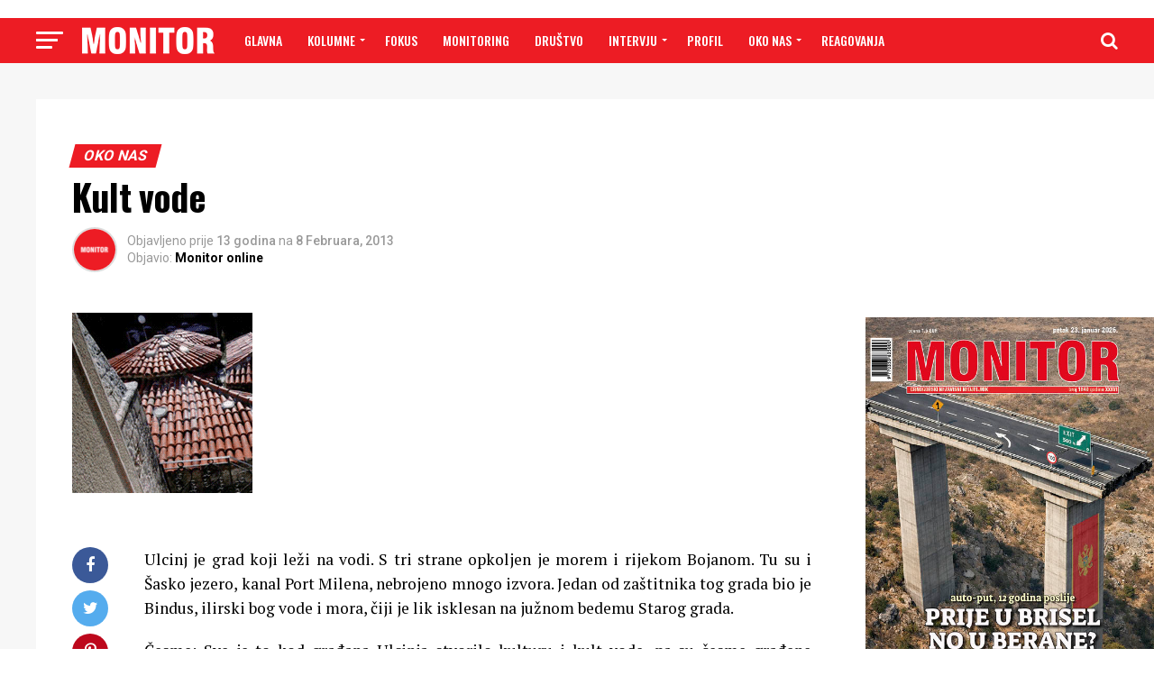

--- FILE ---
content_type: text/html; charset=UTF-8
request_url: https://www.monitor.co.me/kult-vode/
body_size: 39034
content:
<!DOCTYPE html>
<html lang="bs-BA"
 xmlns:fb="http://www.facebook.com/2008/fbml">
<head>
<meta charset="UTF-8" >
<meta name="viewport" id="viewport" content="width=device-width, initial-scale=1.0, maximum-scale=1.0, minimum-scale=1.0, user-scalable=no" />
<link rel="shortcut icon" href="https://www.monitor.co.me/wp-content/uploads/2018/11/favicon.png" /><link rel="pingback" href="https://www.monitor.co.me/xmlrpc.php" />
<meta property="og:type" content="article" />
					<meta property="og:image" content="https://www.monitor.co.me/wp-content/uploads/2013/02/hamam.gif" />
		<meta name="twitter:image" content="https://www.monitor.co.me/wp-content/uploads/2013/02/hamam.gif" />
	<meta property="og:url" content="https://www.monitor.co.me/kult-vode/" />
<meta property="og:title" content="Kult vode" />
<meta property="og:description" content="Ulcinj je grad koji leži na vodi. S tri strane opkoljen je morem i rijekom Bojanom. Tu su i Šasko jezero, kanal Port Milena, nebrojeno mnogo izvora. Jedan od zaštitnika tog grada bio je Bindus, ilirski bog vode i mora, čiji je lik isklesan na južnom bedemu Starog grada. Česme: Sve je to kod građana [&hellip;]" />
<meta name="twitter:card" content="summary">
<meta name="twitter:url" content="https://www.monitor.co.me/kult-vode/">
<meta name="twitter:title" content="Kult vode">
<meta name="twitter:description" content="Ulcinj je grad koji leži na vodi. S tri strane opkoljen je morem i rijekom Bojanom. Tu su i Šasko jezero, kanal Port Milena, nebrojeno mnogo izvora. Jedan od zaštitnika tog grada bio je Bindus, ilirski bog vode i mora, čiji je lik isklesan na južnom bedemu Starog grada. Česme: Sve je to kod građana [&hellip;]">
<title>Kult vode &#8211; Monitor</title>
<meta name='robots' content='max-image-preview:large' />

            <script data-no-defer="1" data-ezscrex="false" data-cfasync="false" data-pagespeed-no-defer data-cookieconsent="ignore">
                var ctPublicFunctions = {"_ajax_nonce":"970bbb8e4f","_rest_nonce":"462e7ed9d3","_ajax_url":"\/wp-admin\/admin-ajax.php","_rest_url":"https:\/\/www.monitor.co.me\/wp-json\/","data__cookies_type":"native","data__ajax_type":"rest","data__bot_detector_enabled":0,"data__frontend_data_log_enabled":1,"cookiePrefix":"","wprocket_detected":false,"host_url":"www.monitor.co.me","text__ee_click_to_select":"Click to select the whole data","text__ee_original_email":"The complete one is","text__ee_got_it":"Got it","text__ee_blocked":"Blocked","text__ee_cannot_connect":"Cannot connect","text__ee_cannot_decode":"Can not decode email. Unknown reason","text__ee_email_decoder":"CleanTalk email decoder","text__ee_wait_for_decoding":"The magic is on the way!","text__ee_decoding_process":"Please wait a few seconds while we decode the contact data."}
            </script>
        
            <script data-no-defer="1" data-ezscrex="false" data-cfasync="false" data-pagespeed-no-defer data-cookieconsent="ignore">
                var ctPublic = {"_ajax_nonce":"970bbb8e4f","settings__forms__check_internal":"0","settings__forms__check_external":"0","settings__forms__force_protection":0,"settings__forms__search_test":"1","settings__forms__wc_add_to_cart":"0","settings__data__bot_detector_enabled":0,"settings__sfw__anti_crawler":"1","blog_home":"https:\/\/www.monitor.co.me\/","pixel__setting":"0","pixel__enabled":false,"pixel__url":null,"data__email_check_before_post":"1","data__email_check_exist_post":0,"data__cookies_type":"native","data__key_is_ok":true,"data__visible_fields_required":true,"wl_brandname":"Anti-Spam by CleanTalk","wl_brandname_short":"CleanTalk","ct_checkjs_key":50246569,"emailEncoderPassKey":"8f07903af68bf7873da0b8f552685a21","bot_detector_forms_excluded":"W10=","advancedCacheExists":false,"varnishCacheExists":false,"wc_ajax_add_to_cart":false}
            </script>
        <link rel='dns-prefetch' href='//fonts.googleapis.com' />
<link rel='dns-prefetch' href='//www.googletagmanager.com' />
<link rel="alternate" type="application/rss+xml" title="Monitor &raquo; novosti" href="https://www.monitor.co.me/feed/" />
<link rel="alternate" title="oEmbed (JSON)" type="application/json+oembed" href="https://www.monitor.co.me/wp-json/oembed/1.0/embed?url=https%3A%2F%2Fwww.monitor.co.me%2Fkult-vode%2F" />
<link rel="alternate" title="oEmbed (XML)" type="text/xml+oembed" href="https://www.monitor.co.me/wp-json/oembed/1.0/embed?url=https%3A%2F%2Fwww.monitor.co.me%2Fkult-vode%2F&#038;format=xml" />
		<!-- This site uses the Google Analytics by ExactMetrics plugin v8.11.1 - Using Analytics tracking - https://www.exactmetrics.com/ -->
							<script src="//www.googletagmanager.com/gtag/js?id=G-9TYRSXKENG"  data-cfasync="false" data-wpfc-render="false" type="text/javascript" async></script>
			<script data-cfasync="false" data-wpfc-render="false" type="text/javascript">
				var em_version = '8.11.1';
				var em_track_user = true;
				var em_no_track_reason = '';
								var ExactMetricsDefaultLocations = {"page_location":"https:\/\/www.monitor.co.me\/kult-vode\/"};
								if ( typeof ExactMetricsPrivacyGuardFilter === 'function' ) {
					var ExactMetricsLocations = (typeof ExactMetricsExcludeQuery === 'object') ? ExactMetricsPrivacyGuardFilter( ExactMetricsExcludeQuery ) : ExactMetricsPrivacyGuardFilter( ExactMetricsDefaultLocations );
				} else {
					var ExactMetricsLocations = (typeof ExactMetricsExcludeQuery === 'object') ? ExactMetricsExcludeQuery : ExactMetricsDefaultLocations;
				}

								var disableStrs = [
										'ga-disable-G-9TYRSXKENG',
									];

				/* Function to detect opted out users */
				function __gtagTrackerIsOptedOut() {
					for (var index = 0; index < disableStrs.length; index++) {
						if (document.cookie.indexOf(disableStrs[index] + '=true') > -1) {
							return true;
						}
					}

					return false;
				}

				/* Disable tracking if the opt-out cookie exists. */
				if (__gtagTrackerIsOptedOut()) {
					for (var index = 0; index < disableStrs.length; index++) {
						window[disableStrs[index]] = true;
					}
				}

				/* Opt-out function */
				function __gtagTrackerOptout() {
					for (var index = 0; index < disableStrs.length; index++) {
						document.cookie = disableStrs[index] + '=true; expires=Thu, 31 Dec 2099 23:59:59 UTC; path=/';
						window[disableStrs[index]] = true;
					}
				}

				if ('undefined' === typeof gaOptout) {
					function gaOptout() {
						__gtagTrackerOptout();
					}
				}
								window.dataLayer = window.dataLayer || [];

				window.ExactMetricsDualTracker = {
					helpers: {},
					trackers: {},
				};
				if (em_track_user) {
					function __gtagDataLayer() {
						dataLayer.push(arguments);
					}

					function __gtagTracker(type, name, parameters) {
						if (!parameters) {
							parameters = {};
						}

						if (parameters.send_to) {
							__gtagDataLayer.apply(null, arguments);
							return;
						}

						if (type === 'event') {
														parameters.send_to = exactmetrics_frontend.v4_id;
							var hookName = name;
							if (typeof parameters['event_category'] !== 'undefined') {
								hookName = parameters['event_category'] + ':' + name;
							}

							if (typeof ExactMetricsDualTracker.trackers[hookName] !== 'undefined') {
								ExactMetricsDualTracker.trackers[hookName](parameters);
							} else {
								__gtagDataLayer('event', name, parameters);
							}
							
						} else {
							__gtagDataLayer.apply(null, arguments);
						}
					}

					__gtagTracker('js', new Date());
					__gtagTracker('set', {
						'developer_id.dNDMyYj': true,
											});
					if ( ExactMetricsLocations.page_location ) {
						__gtagTracker('set', ExactMetricsLocations);
					}
										__gtagTracker('config', 'G-9TYRSXKENG', {"forceSSL":"true"} );
										window.gtag = __gtagTracker;										(function () {
						/* https://developers.google.com/analytics/devguides/collection/analyticsjs/ */
						/* ga and __gaTracker compatibility shim. */
						var noopfn = function () {
							return null;
						};
						var newtracker = function () {
							return new Tracker();
						};
						var Tracker = function () {
							return null;
						};
						var p = Tracker.prototype;
						p.get = noopfn;
						p.set = noopfn;
						p.send = function () {
							var args = Array.prototype.slice.call(arguments);
							args.unshift('send');
							__gaTracker.apply(null, args);
						};
						var __gaTracker = function () {
							var len = arguments.length;
							if (len === 0) {
								return;
							}
							var f = arguments[len - 1];
							if (typeof f !== 'object' || f === null || typeof f.hitCallback !== 'function') {
								if ('send' === arguments[0]) {
									var hitConverted, hitObject = false, action;
									if ('event' === arguments[1]) {
										if ('undefined' !== typeof arguments[3]) {
											hitObject = {
												'eventAction': arguments[3],
												'eventCategory': arguments[2],
												'eventLabel': arguments[4],
												'value': arguments[5] ? arguments[5] : 1,
											}
										}
									}
									if ('pageview' === arguments[1]) {
										if ('undefined' !== typeof arguments[2]) {
											hitObject = {
												'eventAction': 'page_view',
												'page_path': arguments[2],
											}
										}
									}
									if (typeof arguments[2] === 'object') {
										hitObject = arguments[2];
									}
									if (typeof arguments[5] === 'object') {
										Object.assign(hitObject, arguments[5]);
									}
									if ('undefined' !== typeof arguments[1].hitType) {
										hitObject = arguments[1];
										if ('pageview' === hitObject.hitType) {
											hitObject.eventAction = 'page_view';
										}
									}
									if (hitObject) {
										action = 'timing' === arguments[1].hitType ? 'timing_complete' : hitObject.eventAction;
										hitConverted = mapArgs(hitObject);
										__gtagTracker('event', action, hitConverted);
									}
								}
								return;
							}

							function mapArgs(args) {
								var arg, hit = {};
								var gaMap = {
									'eventCategory': 'event_category',
									'eventAction': 'event_action',
									'eventLabel': 'event_label',
									'eventValue': 'event_value',
									'nonInteraction': 'non_interaction',
									'timingCategory': 'event_category',
									'timingVar': 'name',
									'timingValue': 'value',
									'timingLabel': 'event_label',
									'page': 'page_path',
									'location': 'page_location',
									'title': 'page_title',
									'referrer' : 'page_referrer',
								};
								for (arg in args) {
																		if (!(!args.hasOwnProperty(arg) || !gaMap.hasOwnProperty(arg))) {
										hit[gaMap[arg]] = args[arg];
									} else {
										hit[arg] = args[arg];
									}
								}
								return hit;
							}

							try {
								f.hitCallback();
							} catch (ex) {
							}
						};
						__gaTracker.create = newtracker;
						__gaTracker.getByName = newtracker;
						__gaTracker.getAll = function () {
							return [];
						};
						__gaTracker.remove = noopfn;
						__gaTracker.loaded = true;
						window['__gaTracker'] = __gaTracker;
					})();
									} else {
										console.log("");
					(function () {
						function __gtagTracker() {
							return null;
						}

						window['__gtagTracker'] = __gtagTracker;
						window['gtag'] = __gtagTracker;
					})();
									}
			</script>
							<!-- / Google Analytics by ExactMetrics -->
		<style id='wp-img-auto-sizes-contain-inline-css' type='text/css'>
img:is([sizes=auto i],[sizes^="auto," i]){contain-intrinsic-size:3000px 1500px}
/*# sourceURL=wp-img-auto-sizes-contain-inline-css */
</style>
<link rel='stylesheet' id='front-css-css' href='https://www.monitor.co.me/wp-content/plugins/facebook-comment-by-vivacity/css/fb-comments-hidewpcomments.css?ver=6.9' type='text/css' media='all' />
<style id='wp-emoji-styles-inline-css' type='text/css'>

	img.wp-smiley, img.emoji {
		display: inline !important;
		border: none !important;
		box-shadow: none !important;
		height: 1em !important;
		width: 1em !important;
		margin: 0 0.07em !important;
		vertical-align: -0.1em !important;
		background: none !important;
		padding: 0 !important;
	}
/*# sourceURL=wp-emoji-styles-inline-css */
</style>
<style id='wp-block-library-inline-css' type='text/css'>
:root{--wp-block-synced-color:#7a00df;--wp-block-synced-color--rgb:122,0,223;--wp-bound-block-color:var(--wp-block-synced-color);--wp-editor-canvas-background:#ddd;--wp-admin-theme-color:#007cba;--wp-admin-theme-color--rgb:0,124,186;--wp-admin-theme-color-darker-10:#006ba1;--wp-admin-theme-color-darker-10--rgb:0,107,160.5;--wp-admin-theme-color-darker-20:#005a87;--wp-admin-theme-color-darker-20--rgb:0,90,135;--wp-admin-border-width-focus:2px}@media (min-resolution:192dpi){:root{--wp-admin-border-width-focus:1.5px}}.wp-element-button{cursor:pointer}:root .has-very-light-gray-background-color{background-color:#eee}:root .has-very-dark-gray-background-color{background-color:#313131}:root .has-very-light-gray-color{color:#eee}:root .has-very-dark-gray-color{color:#313131}:root .has-vivid-green-cyan-to-vivid-cyan-blue-gradient-background{background:linear-gradient(135deg,#00d084,#0693e3)}:root .has-purple-crush-gradient-background{background:linear-gradient(135deg,#34e2e4,#4721fb 50%,#ab1dfe)}:root .has-hazy-dawn-gradient-background{background:linear-gradient(135deg,#faaca8,#dad0ec)}:root .has-subdued-olive-gradient-background{background:linear-gradient(135deg,#fafae1,#67a671)}:root .has-atomic-cream-gradient-background{background:linear-gradient(135deg,#fdd79a,#004a59)}:root .has-nightshade-gradient-background{background:linear-gradient(135deg,#330968,#31cdcf)}:root .has-midnight-gradient-background{background:linear-gradient(135deg,#020381,#2874fc)}:root{--wp--preset--font-size--normal:16px;--wp--preset--font-size--huge:42px}.has-regular-font-size{font-size:1em}.has-larger-font-size{font-size:2.625em}.has-normal-font-size{font-size:var(--wp--preset--font-size--normal)}.has-huge-font-size{font-size:var(--wp--preset--font-size--huge)}.has-text-align-center{text-align:center}.has-text-align-left{text-align:left}.has-text-align-right{text-align:right}.has-fit-text{white-space:nowrap!important}#end-resizable-editor-section{display:none}.aligncenter{clear:both}.items-justified-left{justify-content:flex-start}.items-justified-center{justify-content:center}.items-justified-right{justify-content:flex-end}.items-justified-space-between{justify-content:space-between}.screen-reader-text{border:0;clip-path:inset(50%);height:1px;margin:-1px;overflow:hidden;padding:0;position:absolute;width:1px;word-wrap:normal!important}.screen-reader-text:focus{background-color:#ddd;clip-path:none;color:#444;display:block;font-size:1em;height:auto;left:5px;line-height:normal;padding:15px 23px 14px;text-decoration:none;top:5px;width:auto;z-index:100000}html :where(.has-border-color){border-style:solid}html :where([style*=border-top-color]){border-top-style:solid}html :where([style*=border-right-color]){border-right-style:solid}html :where([style*=border-bottom-color]){border-bottom-style:solid}html :where([style*=border-left-color]){border-left-style:solid}html :where([style*=border-width]){border-style:solid}html :where([style*=border-top-width]){border-top-style:solid}html :where([style*=border-right-width]){border-right-style:solid}html :where([style*=border-bottom-width]){border-bottom-style:solid}html :where([style*=border-left-width]){border-left-style:solid}html :where(img[class*=wp-image-]){height:auto;max-width:100%}:where(figure){margin:0 0 1em}html :where(.is-position-sticky){--wp-admin--admin-bar--position-offset:var(--wp-admin--admin-bar--height,0px)}@media screen and (max-width:600px){html :where(.is-position-sticky){--wp-admin--admin-bar--position-offset:0px}}

/*# sourceURL=wp-block-library-inline-css */
</style><style id='wp-block-image-inline-css' type='text/css'>
.wp-block-image>a,.wp-block-image>figure>a{display:inline-block}.wp-block-image img{box-sizing:border-box;height:auto;max-width:100%;vertical-align:bottom}@media not (prefers-reduced-motion){.wp-block-image img.hide{visibility:hidden}.wp-block-image img.show{animation:show-content-image .4s}}.wp-block-image[style*=border-radius] img,.wp-block-image[style*=border-radius]>a{border-radius:inherit}.wp-block-image.has-custom-border img{box-sizing:border-box}.wp-block-image.aligncenter{text-align:center}.wp-block-image.alignfull>a,.wp-block-image.alignwide>a{width:100%}.wp-block-image.alignfull img,.wp-block-image.alignwide img{height:auto;width:100%}.wp-block-image .aligncenter,.wp-block-image .alignleft,.wp-block-image .alignright,.wp-block-image.aligncenter,.wp-block-image.alignleft,.wp-block-image.alignright{display:table}.wp-block-image .aligncenter>figcaption,.wp-block-image .alignleft>figcaption,.wp-block-image .alignright>figcaption,.wp-block-image.aligncenter>figcaption,.wp-block-image.alignleft>figcaption,.wp-block-image.alignright>figcaption{caption-side:bottom;display:table-caption}.wp-block-image .alignleft{float:left;margin:.5em 1em .5em 0}.wp-block-image .alignright{float:right;margin:.5em 0 .5em 1em}.wp-block-image .aligncenter{margin-left:auto;margin-right:auto}.wp-block-image :where(figcaption){margin-bottom:1em;margin-top:.5em}.wp-block-image.is-style-circle-mask img{border-radius:9999px}@supports ((-webkit-mask-image:none) or (mask-image:none)) or (-webkit-mask-image:none){.wp-block-image.is-style-circle-mask img{border-radius:0;-webkit-mask-image:url('data:image/svg+xml;utf8,<svg viewBox="0 0 100 100" xmlns="http://www.w3.org/2000/svg"><circle cx="50" cy="50" r="50"/></svg>');mask-image:url('data:image/svg+xml;utf8,<svg viewBox="0 0 100 100" xmlns="http://www.w3.org/2000/svg"><circle cx="50" cy="50" r="50"/></svg>');mask-mode:alpha;-webkit-mask-position:center;mask-position:center;-webkit-mask-repeat:no-repeat;mask-repeat:no-repeat;-webkit-mask-size:contain;mask-size:contain}}:root :where(.wp-block-image.is-style-rounded img,.wp-block-image .is-style-rounded img){border-radius:9999px}.wp-block-image figure{margin:0}.wp-lightbox-container{display:flex;flex-direction:column;position:relative}.wp-lightbox-container img{cursor:zoom-in}.wp-lightbox-container img:hover+button{opacity:1}.wp-lightbox-container button{align-items:center;backdrop-filter:blur(16px) saturate(180%);background-color:#5a5a5a40;border:none;border-radius:4px;cursor:zoom-in;display:flex;height:20px;justify-content:center;opacity:0;padding:0;position:absolute;right:16px;text-align:center;top:16px;width:20px;z-index:100}@media not (prefers-reduced-motion){.wp-lightbox-container button{transition:opacity .2s ease}}.wp-lightbox-container button:focus-visible{outline:3px auto #5a5a5a40;outline:3px auto -webkit-focus-ring-color;outline-offset:3px}.wp-lightbox-container button:hover{cursor:pointer;opacity:1}.wp-lightbox-container button:focus{opacity:1}.wp-lightbox-container button:focus,.wp-lightbox-container button:hover,.wp-lightbox-container button:not(:hover):not(:active):not(.has-background){background-color:#5a5a5a40;border:none}.wp-lightbox-overlay{box-sizing:border-box;cursor:zoom-out;height:100vh;left:0;overflow:hidden;position:fixed;top:0;visibility:hidden;width:100%;z-index:100000}.wp-lightbox-overlay .close-button{align-items:center;cursor:pointer;display:flex;justify-content:center;min-height:40px;min-width:40px;padding:0;position:absolute;right:calc(env(safe-area-inset-right) + 16px);top:calc(env(safe-area-inset-top) + 16px);z-index:5000000}.wp-lightbox-overlay .close-button:focus,.wp-lightbox-overlay .close-button:hover,.wp-lightbox-overlay .close-button:not(:hover):not(:active):not(.has-background){background:none;border:none}.wp-lightbox-overlay .lightbox-image-container{height:var(--wp--lightbox-container-height);left:50%;overflow:hidden;position:absolute;top:50%;transform:translate(-50%,-50%);transform-origin:top left;width:var(--wp--lightbox-container-width);z-index:9999999999}.wp-lightbox-overlay .wp-block-image{align-items:center;box-sizing:border-box;display:flex;height:100%;justify-content:center;margin:0;position:relative;transform-origin:0 0;width:100%;z-index:3000000}.wp-lightbox-overlay .wp-block-image img{height:var(--wp--lightbox-image-height);min-height:var(--wp--lightbox-image-height);min-width:var(--wp--lightbox-image-width);width:var(--wp--lightbox-image-width)}.wp-lightbox-overlay .wp-block-image figcaption{display:none}.wp-lightbox-overlay button{background:none;border:none}.wp-lightbox-overlay .scrim{background-color:#fff;height:100%;opacity:.9;position:absolute;width:100%;z-index:2000000}.wp-lightbox-overlay.active{visibility:visible}@media not (prefers-reduced-motion){.wp-lightbox-overlay.active{animation:turn-on-visibility .25s both}.wp-lightbox-overlay.active img{animation:turn-on-visibility .35s both}.wp-lightbox-overlay.show-closing-animation:not(.active){animation:turn-off-visibility .35s both}.wp-lightbox-overlay.show-closing-animation:not(.active) img{animation:turn-off-visibility .25s both}.wp-lightbox-overlay.zoom.active{animation:none;opacity:1;visibility:visible}.wp-lightbox-overlay.zoom.active .lightbox-image-container{animation:lightbox-zoom-in .4s}.wp-lightbox-overlay.zoom.active .lightbox-image-container img{animation:none}.wp-lightbox-overlay.zoom.active .scrim{animation:turn-on-visibility .4s forwards}.wp-lightbox-overlay.zoom.show-closing-animation:not(.active){animation:none}.wp-lightbox-overlay.zoom.show-closing-animation:not(.active) .lightbox-image-container{animation:lightbox-zoom-out .4s}.wp-lightbox-overlay.zoom.show-closing-animation:not(.active) .lightbox-image-container img{animation:none}.wp-lightbox-overlay.zoom.show-closing-animation:not(.active) .scrim{animation:turn-off-visibility .4s forwards}}@keyframes show-content-image{0%{visibility:hidden}99%{visibility:hidden}to{visibility:visible}}@keyframes turn-on-visibility{0%{opacity:0}to{opacity:1}}@keyframes turn-off-visibility{0%{opacity:1;visibility:visible}99%{opacity:0;visibility:visible}to{opacity:0;visibility:hidden}}@keyframes lightbox-zoom-in{0%{transform:translate(calc((-100vw + var(--wp--lightbox-scrollbar-width))/2 + var(--wp--lightbox-initial-left-position)),calc(-50vh + var(--wp--lightbox-initial-top-position))) scale(var(--wp--lightbox-scale))}to{transform:translate(-50%,-50%) scale(1)}}@keyframes lightbox-zoom-out{0%{transform:translate(-50%,-50%) scale(1);visibility:visible}99%{visibility:visible}to{transform:translate(calc((-100vw + var(--wp--lightbox-scrollbar-width))/2 + var(--wp--lightbox-initial-left-position)),calc(-50vh + var(--wp--lightbox-initial-top-position))) scale(var(--wp--lightbox-scale));visibility:hidden}}
/*# sourceURL=https://www.monitor.co.me/wp-includes/blocks/image/style.min.css */
</style>
<style id='global-styles-inline-css' type='text/css'>
:root{--wp--preset--aspect-ratio--square: 1;--wp--preset--aspect-ratio--4-3: 4/3;--wp--preset--aspect-ratio--3-4: 3/4;--wp--preset--aspect-ratio--3-2: 3/2;--wp--preset--aspect-ratio--2-3: 2/3;--wp--preset--aspect-ratio--16-9: 16/9;--wp--preset--aspect-ratio--9-16: 9/16;--wp--preset--color--black: #000000;--wp--preset--color--cyan-bluish-gray: #abb8c3;--wp--preset--color--white: #ffffff;--wp--preset--color--pale-pink: #f78da7;--wp--preset--color--vivid-red: #cf2e2e;--wp--preset--color--luminous-vivid-orange: #ff6900;--wp--preset--color--luminous-vivid-amber: #fcb900;--wp--preset--color--light-green-cyan: #7bdcb5;--wp--preset--color--vivid-green-cyan: #00d084;--wp--preset--color--pale-cyan-blue: #8ed1fc;--wp--preset--color--vivid-cyan-blue: #0693e3;--wp--preset--color--vivid-purple: #9b51e0;--wp--preset--gradient--vivid-cyan-blue-to-vivid-purple: linear-gradient(135deg,rgb(6,147,227) 0%,rgb(155,81,224) 100%);--wp--preset--gradient--light-green-cyan-to-vivid-green-cyan: linear-gradient(135deg,rgb(122,220,180) 0%,rgb(0,208,130) 100%);--wp--preset--gradient--luminous-vivid-amber-to-luminous-vivid-orange: linear-gradient(135deg,rgb(252,185,0) 0%,rgb(255,105,0) 100%);--wp--preset--gradient--luminous-vivid-orange-to-vivid-red: linear-gradient(135deg,rgb(255,105,0) 0%,rgb(207,46,46) 100%);--wp--preset--gradient--very-light-gray-to-cyan-bluish-gray: linear-gradient(135deg,rgb(238,238,238) 0%,rgb(169,184,195) 100%);--wp--preset--gradient--cool-to-warm-spectrum: linear-gradient(135deg,rgb(74,234,220) 0%,rgb(151,120,209) 20%,rgb(207,42,186) 40%,rgb(238,44,130) 60%,rgb(251,105,98) 80%,rgb(254,248,76) 100%);--wp--preset--gradient--blush-light-purple: linear-gradient(135deg,rgb(255,206,236) 0%,rgb(152,150,240) 100%);--wp--preset--gradient--blush-bordeaux: linear-gradient(135deg,rgb(254,205,165) 0%,rgb(254,45,45) 50%,rgb(107,0,62) 100%);--wp--preset--gradient--luminous-dusk: linear-gradient(135deg,rgb(255,203,112) 0%,rgb(199,81,192) 50%,rgb(65,88,208) 100%);--wp--preset--gradient--pale-ocean: linear-gradient(135deg,rgb(255,245,203) 0%,rgb(182,227,212) 50%,rgb(51,167,181) 100%);--wp--preset--gradient--electric-grass: linear-gradient(135deg,rgb(202,248,128) 0%,rgb(113,206,126) 100%);--wp--preset--gradient--midnight: linear-gradient(135deg,rgb(2,3,129) 0%,rgb(40,116,252) 100%);--wp--preset--font-size--small: 13px;--wp--preset--font-size--medium: 20px;--wp--preset--font-size--large: 36px;--wp--preset--font-size--x-large: 42px;--wp--preset--spacing--20: 0.44rem;--wp--preset--spacing--30: 0.67rem;--wp--preset--spacing--40: 1rem;--wp--preset--spacing--50: 1.5rem;--wp--preset--spacing--60: 2.25rem;--wp--preset--spacing--70: 3.38rem;--wp--preset--spacing--80: 5.06rem;--wp--preset--shadow--natural: 6px 6px 9px rgba(0, 0, 0, 0.2);--wp--preset--shadow--deep: 12px 12px 50px rgba(0, 0, 0, 0.4);--wp--preset--shadow--sharp: 6px 6px 0px rgba(0, 0, 0, 0.2);--wp--preset--shadow--outlined: 6px 6px 0px -3px rgb(255, 255, 255), 6px 6px rgb(0, 0, 0);--wp--preset--shadow--crisp: 6px 6px 0px rgb(0, 0, 0);}:where(.is-layout-flex){gap: 0.5em;}:where(.is-layout-grid){gap: 0.5em;}body .is-layout-flex{display: flex;}.is-layout-flex{flex-wrap: wrap;align-items: center;}.is-layout-flex > :is(*, div){margin: 0;}body .is-layout-grid{display: grid;}.is-layout-grid > :is(*, div){margin: 0;}:where(.wp-block-columns.is-layout-flex){gap: 2em;}:where(.wp-block-columns.is-layout-grid){gap: 2em;}:where(.wp-block-post-template.is-layout-flex){gap: 1.25em;}:where(.wp-block-post-template.is-layout-grid){gap: 1.25em;}.has-black-color{color: var(--wp--preset--color--black) !important;}.has-cyan-bluish-gray-color{color: var(--wp--preset--color--cyan-bluish-gray) !important;}.has-white-color{color: var(--wp--preset--color--white) !important;}.has-pale-pink-color{color: var(--wp--preset--color--pale-pink) !important;}.has-vivid-red-color{color: var(--wp--preset--color--vivid-red) !important;}.has-luminous-vivid-orange-color{color: var(--wp--preset--color--luminous-vivid-orange) !important;}.has-luminous-vivid-amber-color{color: var(--wp--preset--color--luminous-vivid-amber) !important;}.has-light-green-cyan-color{color: var(--wp--preset--color--light-green-cyan) !important;}.has-vivid-green-cyan-color{color: var(--wp--preset--color--vivid-green-cyan) !important;}.has-pale-cyan-blue-color{color: var(--wp--preset--color--pale-cyan-blue) !important;}.has-vivid-cyan-blue-color{color: var(--wp--preset--color--vivid-cyan-blue) !important;}.has-vivid-purple-color{color: var(--wp--preset--color--vivid-purple) !important;}.has-black-background-color{background-color: var(--wp--preset--color--black) !important;}.has-cyan-bluish-gray-background-color{background-color: var(--wp--preset--color--cyan-bluish-gray) !important;}.has-white-background-color{background-color: var(--wp--preset--color--white) !important;}.has-pale-pink-background-color{background-color: var(--wp--preset--color--pale-pink) !important;}.has-vivid-red-background-color{background-color: var(--wp--preset--color--vivid-red) !important;}.has-luminous-vivid-orange-background-color{background-color: var(--wp--preset--color--luminous-vivid-orange) !important;}.has-luminous-vivid-amber-background-color{background-color: var(--wp--preset--color--luminous-vivid-amber) !important;}.has-light-green-cyan-background-color{background-color: var(--wp--preset--color--light-green-cyan) !important;}.has-vivid-green-cyan-background-color{background-color: var(--wp--preset--color--vivid-green-cyan) !important;}.has-pale-cyan-blue-background-color{background-color: var(--wp--preset--color--pale-cyan-blue) !important;}.has-vivid-cyan-blue-background-color{background-color: var(--wp--preset--color--vivid-cyan-blue) !important;}.has-vivid-purple-background-color{background-color: var(--wp--preset--color--vivid-purple) !important;}.has-black-border-color{border-color: var(--wp--preset--color--black) !important;}.has-cyan-bluish-gray-border-color{border-color: var(--wp--preset--color--cyan-bluish-gray) !important;}.has-white-border-color{border-color: var(--wp--preset--color--white) !important;}.has-pale-pink-border-color{border-color: var(--wp--preset--color--pale-pink) !important;}.has-vivid-red-border-color{border-color: var(--wp--preset--color--vivid-red) !important;}.has-luminous-vivid-orange-border-color{border-color: var(--wp--preset--color--luminous-vivid-orange) !important;}.has-luminous-vivid-amber-border-color{border-color: var(--wp--preset--color--luminous-vivid-amber) !important;}.has-light-green-cyan-border-color{border-color: var(--wp--preset--color--light-green-cyan) !important;}.has-vivid-green-cyan-border-color{border-color: var(--wp--preset--color--vivid-green-cyan) !important;}.has-pale-cyan-blue-border-color{border-color: var(--wp--preset--color--pale-cyan-blue) !important;}.has-vivid-cyan-blue-border-color{border-color: var(--wp--preset--color--vivid-cyan-blue) !important;}.has-vivid-purple-border-color{border-color: var(--wp--preset--color--vivid-purple) !important;}.has-vivid-cyan-blue-to-vivid-purple-gradient-background{background: var(--wp--preset--gradient--vivid-cyan-blue-to-vivid-purple) !important;}.has-light-green-cyan-to-vivid-green-cyan-gradient-background{background: var(--wp--preset--gradient--light-green-cyan-to-vivid-green-cyan) !important;}.has-luminous-vivid-amber-to-luminous-vivid-orange-gradient-background{background: var(--wp--preset--gradient--luminous-vivid-amber-to-luminous-vivid-orange) !important;}.has-luminous-vivid-orange-to-vivid-red-gradient-background{background: var(--wp--preset--gradient--luminous-vivid-orange-to-vivid-red) !important;}.has-very-light-gray-to-cyan-bluish-gray-gradient-background{background: var(--wp--preset--gradient--very-light-gray-to-cyan-bluish-gray) !important;}.has-cool-to-warm-spectrum-gradient-background{background: var(--wp--preset--gradient--cool-to-warm-spectrum) !important;}.has-blush-light-purple-gradient-background{background: var(--wp--preset--gradient--blush-light-purple) !important;}.has-blush-bordeaux-gradient-background{background: var(--wp--preset--gradient--blush-bordeaux) !important;}.has-luminous-dusk-gradient-background{background: var(--wp--preset--gradient--luminous-dusk) !important;}.has-pale-ocean-gradient-background{background: var(--wp--preset--gradient--pale-ocean) !important;}.has-electric-grass-gradient-background{background: var(--wp--preset--gradient--electric-grass) !important;}.has-midnight-gradient-background{background: var(--wp--preset--gradient--midnight) !important;}.has-small-font-size{font-size: var(--wp--preset--font-size--small) !important;}.has-medium-font-size{font-size: var(--wp--preset--font-size--medium) !important;}.has-large-font-size{font-size: var(--wp--preset--font-size--large) !important;}.has-x-large-font-size{font-size: var(--wp--preset--font-size--x-large) !important;}
/*# sourceURL=global-styles-inline-css */
</style>

<style id='classic-theme-styles-inline-css' type='text/css'>
/*! This file is auto-generated */
.wp-block-button__link{color:#fff;background-color:#32373c;border-radius:9999px;box-shadow:none;text-decoration:none;padding:calc(.667em + 2px) calc(1.333em + 2px);font-size:1.125em}.wp-block-file__button{background:#32373c;color:#fff;text-decoration:none}
/*# sourceURL=/wp-includes/css/classic-themes.min.css */
</style>
<link rel='stylesheet' id='mpp_gutenberg-css' href='https://www.monitor.co.me/wp-content/plugins/metronet-profile-picture/dist/blocks.style.build.css?ver=2.6.3' type='text/css' media='all' />
<link rel='stylesheet' id='cleantalk-public-css-css' href='https://www.monitor.co.me/wp-content/plugins/cleantalk-spam-protect/css/cleantalk-public.min.css?ver=6.71_1769159595' type='text/css' media='all' />
<link rel='stylesheet' id='cleantalk-email-decoder-css-css' href='https://www.monitor.co.me/wp-content/plugins/cleantalk-spam-protect/css/cleantalk-email-decoder.min.css?ver=6.71_1769159595' type='text/css' media='all' />
<link rel='stylesheet' id='theiaPostSlider-css' href='https://www.monitor.co.me/wp-content/plugins/theia-post-slider/css/font-theme.css?ver=2.0.0' type='text/css' media='all' />
<style id='theiaPostSlider-inline-css' type='text/css'>


				.theiaPostSlider_nav.fontTheme ._title,
				.theiaPostSlider_nav.fontTheme ._text {
					line-height: 48px;
				}
	
				.theiaPostSlider_nav.fontTheme ._button,
				.theiaPostSlider_nav.fontTheme ._button svg {
					color: #f08100;
					fill: #f08100;
				}
	
				.theiaPostSlider_nav.fontTheme ._button ._2 span {
					font-size: 48px;
					line-height: 48px;
				}
	
				.theiaPostSlider_nav.fontTheme ._button ._2 svg {
					width: 48px;
				}
	
				.theiaPostSlider_nav.fontTheme ._button:hover,
				.theiaPostSlider_nav.fontTheme ._button:focus,
				.theiaPostSlider_nav.fontTheme ._button:hover svg,
				.theiaPostSlider_nav.fontTheme ._button:focus svg {
					color: #ffa338;
					fill: #ffa338;
				}
	
				.theiaPostSlider_nav.fontTheme ._disabled,				 
                .theiaPostSlider_nav.fontTheme ._disabled svg {
					color: #777777 !important;
					fill: #777777 !important;
				}
			
/*# sourceURL=theiaPostSlider-inline-css */
</style>
<link rel='stylesheet' id='theiaPostSlider-font-css' href='https://www.monitor.co.me/wp-content/plugins/theia-post-slider/fonts/style.css?ver=2.0.0' type='text/css' media='all' />
<link rel='stylesheet' id='wpos-slick-style-css' href='https://www.monitor.co.me/wp-content/plugins/wp-responsive-recent-post-slider/assets/css/slick.css?ver=3.7.1' type='text/css' media='all' />
<link rel='stylesheet' id='wppsac-public-style-css' href='https://www.monitor.co.me/wp-content/plugins/wp-responsive-recent-post-slider/assets/css/recent-post-style.css?ver=3.7.1' type='text/css' media='all' />
<link rel='stylesheet' id='wp-show-posts-css' href='https://www.monitor.co.me/wp-content/plugins/wp-show-posts/css/wp-show-posts-min.css?ver=1.1.6' type='text/css' media='all' />
<link rel='stylesheet' id='mvp-custom-style-css' href='https://www.monitor.co.me/wp-content/themes/zox-news/style.css?ver=6.9' type='text/css' media='all' />
<style id='mvp-custom-style-inline-css' type='text/css'>


#mvp-wallpaper {
	background: url() no-repeat 50% 0;
	}

#mvp-foot-copy a {
	color: #ed1c24;
	}

#mvp-content-main p a,
.mvp-post-add-main p a {
	box-shadow: inset 0 -4px 0 #ed1c24;
	}

#mvp-content-main p a:hover,
.mvp-post-add-main p a:hover {
	background: #ed1c24;
	}

a,
a:visited,
.post-info-name a,
.woocommerce .woocommerce-breadcrumb a {
	color: #ed1c24;
	}

#mvp-side-wrap a:hover {
	color: #ed1c24;
	}

.mvp-fly-top:hover,
.mvp-vid-box-wrap,
ul.mvp-soc-mob-list li.mvp-soc-mob-com {
	background: #ed1c24;
	}

nav.mvp-fly-nav-menu ul li.menu-item-has-children:after,
.mvp-feat1-left-wrap span.mvp-cd-cat,
.mvp-widget-feat1-top-story span.mvp-cd-cat,
.mvp-widget-feat2-left-cont span.mvp-cd-cat,
.mvp-widget-dark-feat span.mvp-cd-cat,
.mvp-widget-dark-sub span.mvp-cd-cat,
.mvp-vid-wide-text span.mvp-cd-cat,
.mvp-feat2-top-text span.mvp-cd-cat,
.mvp-feat3-main-story span.mvp-cd-cat,
.mvp-feat3-sub-text span.mvp-cd-cat,
.mvp-feat4-main-text span.mvp-cd-cat,
.woocommerce-message:before,
.woocommerce-info:before,
.woocommerce-message:before {
	color: #ed1c24;
	}

#searchform input,
.mvp-authors-name {
	border-bottom: 1px solid #ed1c24;
	}

.mvp-fly-top:hover {
	border-top: 1px solid #ed1c24;
	border-left: 1px solid #ed1c24;
	border-bottom: 1px solid #ed1c24;
	}

.woocommerce .widget_price_filter .ui-slider .ui-slider-handle,
.woocommerce #respond input#submit.alt,
.woocommerce a.button.alt,
.woocommerce button.button.alt,
.woocommerce input.button.alt,
.woocommerce #respond input#submit.alt:hover,
.woocommerce a.button.alt:hover,
.woocommerce button.button.alt:hover,
.woocommerce input.button.alt:hover {
	background-color: #ed1c24;
	}

.woocommerce-error,
.woocommerce-info,
.woocommerce-message {
	border-top-color: #ed1c24;
	}

ul.mvp-feat1-list-buts li.active span.mvp-feat1-list-but,
span.mvp-widget-home-title,
span.mvp-post-cat,
span.mvp-feat1-pop-head {
	background: #ed1c24;
	}

.woocommerce span.onsale {
	background-color: #ed1c24;
	}

.mvp-widget-feat2-side-more-but,
.woocommerce .star-rating span:before,
span.mvp-prev-next-label,
.mvp-cat-date-wrap .sticky {
	color: #ed1c24 !important;
	}

#mvp-main-nav-top,
#mvp-fly-wrap,
.mvp-soc-mob-right,
#mvp-main-nav-small-cont {
	background: #ed1c24;
	}

#mvp-main-nav-small .mvp-fly-but-wrap span,
#mvp-main-nav-small .mvp-search-but-wrap span,
.mvp-nav-top-left .mvp-fly-but-wrap span,
#mvp-fly-wrap .mvp-fly-but-wrap span {
	background: #ffffff;
	}

.mvp-nav-top-right .mvp-nav-search-but,
span.mvp-fly-soc-head,
.mvp-soc-mob-right i,
#mvp-main-nav-small span.mvp-nav-search-but,
#mvp-main-nav-small .mvp-nav-menu ul li a  {
	color: #ffffff;
	}

#mvp-main-nav-small .mvp-nav-menu ul li.menu-item-has-children a:after {
	border-color: #ffffff transparent transparent transparent;
	}

#mvp-nav-top-wrap span.mvp-nav-search-but:hover,
#mvp-main-nav-small span.mvp-nav-search-but:hover {
	color: #ed1c24;
	}

#mvp-nav-top-wrap .mvp-fly-but-wrap:hover span,
#mvp-main-nav-small .mvp-fly-but-wrap:hover span,
span.mvp-woo-cart-num:hover {
	background: #ed1c24;
	}

#mvp-main-nav-bot-cont {
	background: #ffffff;
	}

#mvp-nav-bot-wrap .mvp-fly-but-wrap span,
#mvp-nav-bot-wrap .mvp-search-but-wrap span {
	background: #ffffff;
	}

#mvp-nav-bot-wrap span.mvp-nav-search-but,
#mvp-nav-bot-wrap .mvp-nav-menu ul li a {
	color: #ffffff;
	}

#mvp-nav-bot-wrap .mvp-nav-menu ul li.menu-item-has-children a:after {
	border-color: #ffffff transparent transparent transparent;
	}

.mvp-nav-menu ul li:hover a {
	border-bottom: 5px solid #ffffff;
	}

#mvp-nav-bot-wrap .mvp-fly-but-wrap:hover span {
	background: #ffffff;
	}

#mvp-nav-bot-wrap span.mvp-nav-search-but:hover {
	color: #ffffff;
	}

body,
.mvp-feat1-feat-text p,
.mvp-feat2-top-text p,
.mvp-feat3-main-text p,
.mvp-feat3-sub-text p,
#searchform input,
.mvp-author-info-text,
span.mvp-post-excerpt,
.mvp-nav-menu ul li ul.sub-menu li a,
nav.mvp-fly-nav-menu ul li a,
.mvp-ad-label,
span.mvp-feat-caption,
.mvp-post-tags a,
.mvp-post-tags a:visited,
span.mvp-author-box-name a,
#mvp-author-box-text p,
.mvp-post-gallery-text p,
ul.mvp-soc-mob-list li span,
#comments,
h3#reply-title,
h2.comments,
#mvp-foot-copy p,
span.mvp-fly-soc-head,
.mvp-post-tags-header,
span.mvp-prev-next-label,
span.mvp-post-add-link-but,
#mvp-comments-button a,
#mvp-comments-button span.mvp-comment-but-text,
.woocommerce ul.product_list_widget span.product-title,
.woocommerce ul.product_list_widget li a,
.woocommerce #reviews #comments ol.commentlist li .comment-text p.meta,
.woocommerce div.product p.price,
.woocommerce div.product p.price ins,
.woocommerce div.product p.price del,
.woocommerce ul.products li.product .price del,
.woocommerce ul.products li.product .price ins,
.woocommerce ul.products li.product .price,
.woocommerce #respond input#submit,
.woocommerce a.button,
.woocommerce button.button,
.woocommerce input.button,
.woocommerce .widget_price_filter .price_slider_amount .button,
.woocommerce span.onsale,
.woocommerce-review-link,
#woo-content p.woocommerce-result-count,
.woocommerce div.product .woocommerce-tabs ul.tabs li a,
a.mvp-inf-more-but,
span.mvp-cont-read-but,
span.mvp-cd-cat,
span.mvp-cd-date,
.mvp-feat4-main-text p,
span.mvp-woo-cart-num,
span.mvp-widget-home-title2,
.wp-caption,
#mvp-content-main p.wp-caption-text,
.gallery-caption,
.mvp-post-add-main p.wp-caption-text,
#bbpress-forums,
#bbpress-forums p,
.protected-post-form input,
#mvp-feat6-text p {
	font-family: 'Roboto', sans-serif;
	}

.mvp-blog-story-text p,
span.mvp-author-page-desc,
#mvp-404 p,
.mvp-widget-feat1-bot-text p,
.mvp-widget-feat2-left-text p,
.mvp-flex-story-text p,
.mvp-search-text p,
#mvp-content-main p,
.mvp-post-add-main p,
.rwp-summary,
.rwp-u-review__comment,
.mvp-feat5-mid-main-text p,
.mvp-feat5-small-main-text p {
	font-family: 'PT Serif', sans-serif;
	}

.mvp-nav-menu ul li a,
#mvp-foot-menu ul li a {
	font-family: 'Oswald', sans-serif;
	}


.mvp-feat1-sub-text h2,
.mvp-feat1-pop-text h2,
.mvp-feat1-list-text h2,
.mvp-widget-feat1-top-text h2,
.mvp-widget-feat1-bot-text h2,
.mvp-widget-dark-feat-text h2,
.mvp-widget-dark-sub-text h2,
.mvp-widget-feat2-left-text h2,
.mvp-widget-feat2-right-text h2,
.mvp-blog-story-text h2,
.mvp-flex-story-text h2,
.mvp-vid-wide-more-text p,
.mvp-prev-next-text p,
.mvp-related-text,
.mvp-post-more-text p,
h2.mvp-authors-latest a,
.mvp-feat2-bot-text h2,
.mvp-feat3-sub-text h2,
.mvp-feat3-main-text h2,
.mvp-feat4-main-text h2,
.mvp-feat5-text h2,
.mvp-feat5-mid-main-text h2,
.mvp-feat5-small-main-text h2,
.mvp-feat5-mid-sub-text h2,
#mvp-feat6-text h2 {
	font-family: 'Oswald', sans-serif;
	}

.mvp-feat2-top-text h2,
.mvp-feat1-feat-text h2,
h1.mvp-post-title,
h1.mvp-post-title-wide,
.mvp-drop-nav-title h4,
#mvp-content-main blockquote p,
.mvp-post-add-main blockquote p,
#mvp-404 h1,
#woo-content h1.page-title,
.woocommerce div.product .product_title,
.woocommerce ul.products li.product h3 {
	font-family: 'Oswald', sans-serif;
	}

span.mvp-feat1-pop-head,
.mvp-feat1-pop-text:before,
span.mvp-feat1-list-but,
span.mvp-widget-home-title,
.mvp-widget-feat2-side-more,
span.mvp-post-cat,
span.mvp-page-head,
h1.mvp-author-top-head,
.mvp-authors-name,
#mvp-content-main h1,
#mvp-content-main h2,
#mvp-content-main h3,
#mvp-content-main h4,
#mvp-content-main h5,
#mvp-content-main h6,
.woocommerce .related h2,
.woocommerce div.product .woocommerce-tabs .panel h2,
.woocommerce div.product .product_title,
.mvp-feat5-side-list .mvp-feat1-list-img:after {
	font-family: 'Roboto', sans-serif;
	}

	

	span.mvp-nav-soc-but,
	ul.mvp-fly-soc-list li a,
	span.mvp-woo-cart-num {
		background: rgba(0,0,0,.8);
		}
	span.mvp-woo-cart-icon {
		color: rgba(0,0,0,.8);
		}
	nav.mvp-fly-nav-menu ul li,
	nav.mvp-fly-nav-menu ul li ul.sub-menu {
		border-top: 1px solid rgba(0,0,0,.1);
		}
	nav.mvp-fly-nav-menu ul li a {
		color: #000;
		}
	.mvp-drop-nav-title h4 {
		color: #000;
		}
		

	#mvp-main-body-wrap {
		padding-top: 20px;
		}
	#mvp-feat2-wrap,
	#mvp-feat4-wrap,
	#mvp-post-feat-img-wide,
	#mvp-vid-wide-wrap {
		margin-top: -20px;
		}
	@media screen and (max-width: 479px) {
		#mvp-main-body-wrap {
			padding-top: 15px;
			}
		#mvp-feat2-wrap,
		#mvp-feat4-wrap,
		#mvp-post-feat-img-wide,
		#mvp-vid-wide-wrap {
			margin-top: -15px;
			}
		}
		

	.mvp-nav-links {
		display: none;
		}
		

 	#mvp-foot-wrap {
    background: #ed1c24;
}
.month-list {
    border-bottom: 2px solid #ed1c24;
    padding: 7px 0 22px 24px !important;
margin: 13px 0 13px 0 !important;
    width: 100% !important;
    display: flex;
}
.year-list, .month-list {
    width: 100%!important;
    float: left!important;
    text-indent: 0!important;
    list-style: none;
}
.year-list li, .month-list li {
    list-style: none!important;
    float: left;
    /* clear: none!important; */
    font-size: 14px;
    color: #cecece;
    margin: 0!important;
    padding: 0!important;
    line-height: 1!important;
    width: 8.33%;
    display: grid;
}
.year-list {
    margin-top: 10px!important;
    list-style: none !important;
    display: flex;
}
#smart-archives-fancy {
    display: grid;
}
.pane {
display: grid;
}
.mvp-post-add-main ul {
    list-style: disc outside;
    margin: 10px 0;
    display: contents;
}
.archive-list li {
    /* list-style: none!important; */
    margin-bottom: -28px;
}
#mvp-content-main ul {
    list-style: disc outside;
    margin: 10px 0;
    margin-top: -46px;
}
ul.postsbycategory {
list-style-type: none;
}
 
.postsbycategory img {
float: left;
    padding: 3px;
    margin: 3px;
    border: 1px solid #EEE;
}
.monitor-button{
    background: #fff;
    border: 1px solid #000;
    border-radius: 3px;
    color: #000;
    display: inline-block;
    font-size: .8rem;
    font-weight: 700;
    letter-spacing: .02em;
    line-height: 1;
    padding: 15px 0;
    text-transform: uppercase;
    width: 100%;
    text-align: center;
}
monitor-button:hover {
    background: #000;
    color: #fff;
}
.column-box {
transition: all .15s ease-in-out;
}
.column-title{
color: #222;
    float: left;
    font-size: 1rem;
    font-weight: 700;
    letter-spacing: -.02em;
    line-height: 1.2;
white-space: nowrap; 
    overflow: hidden;
    text-overflow: ellipsis; 
	font-family: 'Oswald', sans-serif;
transition: all .15s ease-in-out;
}

.column-box:hover .column-title{
  color: #7a7a7a;
}
.column-author{
    font-size: 14px;
    color: #6e6e6e;
}
.column-date{
    font-weight: 300;
    font-size: 11px;
    color: #a19d9d;
}
.columns-display {
width: 240px;
    margin-bottom: 2px !important;
}
.column-list-new {
transition: all .35s ease-in-out;
}
.column-list-new div{
filter: grayscale(30%);
}
.column-list-new:hover div{
filter: grayscale(0%);
}
.column-list-new img{
    padding: 0px;
    width: 56px;
    border-radius: 0;
}
/* Included color classes.. 
	.red 
	.blue 
	.yellow 
*/

@import url(https://fonts.googleapis.com/css?family=Raleway:400,800);
figure.snip1104 {
    position: relative;
    overflow: hidden;
    margin: px;
    /* min-width: 220px; */
    /* max-width: 310px; */
    /* max-height: 220px; */
    width: 100%;
    background: #000000;
    color: #ffffff;
    text-align: center;
    box-shadow: 0 0 5px rgba(0, 0, 0, 0.15);
}

figure.snip1104 * {
  -webkit-box-sizing: border-box;
  box-sizing: border-box;
  -webkit-transition: all 0.4s ease-in-out;
  transition: all 0.4s ease-in-out;
}

figure.snip1104 img {
  max-width: 100%;
  position: relative;
  opacity: 0.4;
    -webkit-transform: scale(1.1);
  transform: scale(1.1);
}

figure.snip1104 figcaption {
  position: absolute;
  top: 0;
  left: 0;
  bottom: 0;
  right: 0;
}

figure.snip1104 h2 {
  position: absolute;
    left: 40px;
    right: 40px;
    display: inline-block;
    color: #fff;
    background: #000000;
    -webkit-transform: skew(-10deg) rotate(-10deg) translate(0, -50%);
    transform: skew(-10deg) rotate(-10deg) translate(0, -50%);
    padding: 10px 5px;
    /* border: 3px solid #fff; */
    margin: 0;
    top: 50%;
    text-transform: uppercase;
    font-weight: 400;
}
.snip1104span {
   position: absolute;
    font-size: 17px;
    left: 40px;
    right: 40px;
    display: inline-block;
    color: #ffc6c8;
    -webkit-transform: skew(-10deg) rotate(-10deg) translate(0, -50%);
    transform: skew(-10deg) rotate(-10deg) translate(0, -50%);
    padding: 12px 5px;
    /* border: 3px solid #fff; */
    margin: 0;
  margin-top:-35px;
    top: 50%;
    text-transform: uppercase;
    font-weight: 100;
}
figure.snip1104 h2 span {
  font-weight: 800;
}

figure.snip1104:before {
height: 100%;
    width: 100%;
    top: 39%;
    left: 0;
    content: '';
    background: #ffffff;
    position: absolute;
    -webkit-transition: all 0.3s ease-in-out;
    transition: all 0.3s ease-in-out;
    -webkit-transform: rotate(110deg) translateY(-50%);
    transform: rotate(82deg) translateY(1%);
}

figure.snip1104 a {
  left: 0;
  right: 0;
  top: 0;
  bottom: 0;
  position: absolute;
  z-index: 1;
}

figure.snip1104.blue {
  background: #123851;
}

figure.snip1104.blue h2 {
  background: #ed1c24;
}

figure.snip1104.red {
      background: #ed1c24;
}

figure.snip1104.red h2 {
      background: #ed1c24;
    box-shadow: 16px 30px 33px -15px rgb(237, 28, 36);
    border: 1px solid #d01219;
font-size: 24px;
}

figure.snip1104.yellow {
  background: #7f5006;
}

figure.snip1104.yellow h2 {
  background: #583804;
}

figure.snip1104:hover img,
figure.snip1104.hover img {
  opacity: 1;
  -webkit-transform: scale(1);
  transform: scale(1);
}

figure.snip1104:hover h2,
figure.snip1104.hover h2 {
  -webkit-transform: skew(-10deg) rotate(-10deg) translate(-150%, -50%);
  transform: skew(-10deg) rotate(-10deg) translate(-150%, -50%);
}

figure.snip1104:hover:before,
figure.snip1104.hover:before {
  -webkit-transform: rotate(110deg) translateY(-150%);
  transform: rotate(90deg) translateX(-150%);
}
figure.snip1104:hover .snip1104span {
  -webkit-transform: skew(-10deg) rotate(-10deg) translate(-150%, -50%);
  transform: skew(-10deg) rotate(-10deg) translateY(50%);
  opacity:0;
}
#mvp-post-content h1.mvp-post-title {
    font-size: 28px;
    margin-right: 0;
    width: 100%;
}
.mvp-feat1-feat-text h2.mvp-stand-title {
    font-size: 27px;
    font-weight: 400;
    line-height: 1.1;
    margin-right: 0;
    text-transform: none;
    width: 100%;
}
.column-header {
color: #3f3e3e;
    display: inline-block;
    float: left;
    font-size: .7rem;
    line-height: 1;
	font-weight: 500;
}
.column-header span{
	font-weight: 300;
}
.recent-post-slider .recentpost-categories ul.post-categories li:nth-child(4n+1) a {
background: #ed1c24;
}
.wp-sub-content {
    color: #fff;
    float: left;
    font-size: 1rem;
    font-weight: 400;
    line-height: 1.4;
    margin-top: 8px;
    width: 100%;
	font-family: 'Roboto', sans-serif;
}
#mvp-main-body-wrap {

    background: rgb(247, 247, 247);
}
#mvp-post-main {
background: #fff;
    padding: 40px;
}
#mvp-feat1-wrap {
    background: #f7f7f7;
    margin-bottom: 60px;
    width: 100%;
}
.mvp-feat1-pop-cont {
    background: #f7f7f7;
    cursor: pointer;
    margin-top: 25px;
    width: 100%;
}
h1.mvp-post-title {
    color: #000;
    font-size: 2.5rem;
    font-weight: 700;
    letter-spacing: -.02em;
    line-height: 1.1;
    margin-right: 20%;
    width: 80%;
}
@media screen and (max-width: 479px) {
#mvp-post-main {
background: rgb(247, 247, 247);
    padding: 0px;
}
}
nav.mvp-fly-nav-menu ul li.menu-item-has-children:after {
color: white;
}
		
/*# sourceURL=mvp-custom-style-inline-css */
</style>
<link rel='stylesheet' id='mvp-reset-css' href='https://www.monitor.co.me/wp-content/themes/zox-news/css/reset.css?ver=6.9' type='text/css' media='all' />
<link rel='stylesheet' id='fontawesome-css' href='https://www.monitor.co.me/wp-content/themes/zox-news/font-awesome/css/font-awesome.css?ver=6.9' type='text/css' media='all' />
<link rel='stylesheet' id='mvp-fonts-css' href='//fonts.googleapis.com/css?family=Advent+Pro%3A700%26subset%3Dlatin%2Clatin-ext%2Ccyrillic%2Ccyrillic-ext%2Cgreek-ext%2Cgreek%2Cvietnamese%7COpen+Sans%3A700%26subset%3Dlatin%2Clatin-ext%2Ccyrillic%2Ccyrillic-ext%2Cgreek-ext%2Cgreek%2Cvietnamese%7CAnton%3A400%26subset%3Dlatin%2Clatin-ext%2Ccyrillic%2Ccyrillic-ext%2Cgreek-ext%2Cgreek%2Cvietnamese%7COswald%3A100%2C200%2C300%2C400%2C500%2C600%2C700%2C800%2C900%26subset%3Dlatin%2Clatin-ext%2Ccyrillic%2Ccyrillic-ext%2Cgreek-ext%2Cgreek%2Cvietnamese%7COswald%3A100%2C200%2C300%2C400%2C500%2C600%2C700%2C800%2C900%26subset%3Dlatin%2Clatin-ext%2Ccyrillic%2Ccyrillic-ext%2Cgreek-ext%2Cgreek%2Cvietnamese%7CRoboto%3A100%2C200%2C300%2C400%2C500%2C600%2C700%2C800%2C900%26subset%3Dlatin%2Clatin-ext%2Ccyrillic%2Ccyrillic-ext%2Cgreek-ext%2Cgreek%2Cvietnamese%7CRoboto%3A100%2C200%2C300%2C400%2C500%2C600%2C700%2C800%2C900%26subset%3Dlatin%2Clatin-ext%2Ccyrillic%2Ccyrillic-ext%2Cgreek-ext%2Cgreek%2Cvietnamese%7CPT+Serif%3A100%2C200%2C300%2C400%2C500%2C600%2C700%2C800%2C900%26subset%3Dlatin%2Clatin-ext%2Ccyrillic%2Ccyrillic-ext%2Cgreek-ext%2Cgreek%2Cvietnamese%7COswald%3A100%2C200%2C300%2C400%2C500%2C600%2C700%2C800%2C900%26subset%3Dlatin%2Clatin-ext%2Ccyrillic%2Ccyrillic-ext%2Cgreek-ext%2Cgreek%2Cvietnamese' type='text/css' media='all' />
<link rel='stylesheet' id='mvp-media-queries-css' href='https://www.monitor.co.me/wp-content/themes/zox-news/css/media-queries.css?ver=6.9' type='text/css' media='all' />
<link rel='stylesheet' id='wp-members-css' href='https://www.monitor.co.me/wp-content/plugins/wp-members/assets/css/forms/generic-no-float.min.css?ver=3.5.5.1' type='text/css' media='all' />
<link rel='stylesheet' id='gspw_theme_style-css' href='https://www.monitor.co.me/wp-content/plugins/posts-widget/gspw-files/assets/css/gspw-style.css?ver=6.9' type='text/css' media='all' />
<link rel='stylesheet' id='dashicons-css' href='https://www.monitor.co.me/wp-includes/css/dashicons.min.css?ver=6.9' type='text/css' media='all' />
<script type="text/javascript" src="https://www.monitor.co.me/wp-content/plugins/google-analytics-dashboard-for-wp/assets/js/frontend-gtag.min.js?ver=8.11.1" id="exactmetrics-frontend-script-js" async="async" data-wp-strategy="async"></script>
<script data-cfasync="false" data-wpfc-render="false" type="text/javascript" id='exactmetrics-frontend-script-js-extra'>/* <![CDATA[ */
var exactmetrics_frontend = {"js_events_tracking":"true","download_extensions":"zip,mp3,mpeg,pdf,docx,pptx,xlsx,rar","inbound_paths":"[{\"path\":\"\\\/go\\\/\",\"label\":\"affiliate\"},{\"path\":\"\\\/recommend\\\/\",\"label\":\"affiliate\"}]","home_url":"https:\/\/www.monitor.co.me","hash_tracking":"false","v4_id":"G-9TYRSXKENG"};/* ]]> */
</script>
<script type="text/javascript" src="https://www.monitor.co.me/wp-includes/js/jquery/jquery.min.js?ver=3.7.1" id="jquery-core-js"></script>
<script type="text/javascript" src="https://www.monitor.co.me/wp-includes/js/jquery/jquery-migrate.min.js?ver=3.4.1" id="jquery-migrate-js"></script>
<script type="text/javascript" src="https://www.monitor.co.me/wp-content/plugins/cleantalk-spam-protect/js/apbct-public-bundle_gathering.min.js?ver=6.71_1769159595" id="apbct-public-bundle_gathering.min-js-js"></script>
<script type="text/javascript" src="https://www.monitor.co.me/wp-content/plugins/theia-post-slider/js/balupton-history.js/jquery.history.js?ver=1.7.1" id="history.js-js"></script>
<script type="text/javascript" src="https://www.monitor.co.me/wp-content/plugins/theia-post-slider/js/async.min.js?ver=14.09.2014" id="async.js-js"></script>
<script type="text/javascript" src="https://www.monitor.co.me/wp-content/plugins/theia-post-slider/js/tps.js?ver=2.0.0" id="theiaPostSlider/theiaPostSlider.js-js"></script>
<script type="text/javascript" src="https://www.monitor.co.me/wp-content/plugins/theia-post-slider/js/main.js?ver=2.0.0" id="theiaPostSlider/main.js-js"></script>
<script type="text/javascript" src="https://www.monitor.co.me/wp-content/plugins/theia-post-slider/js/tps-transition-slide.js?ver=2.0.0" id="theiaPostSlider/transition.js-js"></script>
<link rel="https://api.w.org/" href="https://www.monitor.co.me/wp-json/" /><link rel="alternate" title="JSON" type="application/json" href="https://www.monitor.co.me/wp-json/wp/v2/posts/16334" /><link rel="EditURI" type="application/rsd+xml" title="RSD" href="https://www.monitor.co.me/xmlrpc.php?rsd" />
<meta name="generator" content="WordPress 6.9" />
<link rel='shortlink' href='https://www.monitor.co.me/?p=16334' />
<meta property="fb:app_id" content="353975255359062"/>
<meta property="fb:admins" content="H1PIr4RTmX2"/>
<meta property="og:locale" content="bs_BA" />
<meta property="og:locale:alternate" content="bs_BA" />
<meta name="generator" content="Site Kit by Google 1.170.0" /></head>
<body class="wp-singular post-template-default single single-post postid-16334 single-format-standard wp-theme-zox-news theiaPostSlider_body metaslider-plugin">
	<div id="mvp-fly-wrap">
	<div id="mvp-fly-menu-top" class="left relative">
		<div class="mvp-fly-top-out left relative">
			<div class="mvp-fly-top-in">
				<div id="mvp-fly-logo" class="left relative">
											<a href="https://www.monitor.co.me/"><img src="https://www.monitor.co.me/wp-content/uploads/2018/11/MONITOR-LOGO-1-1.png" alt="Monitor" data-rjs="2" /></a>
									</div><!--mvp-fly-logo-->
			</div><!--mvp-fly-top-in-->
			<div class="mvp-fly-but-wrap mvp-fly-but-menu mvp-fly-but-click">
				<span></span>
				<span></span>
				<span></span>
				<span></span>
			</div><!--mvp-fly-but-wrap-->
		</div><!--mvp-fly-top-out-->
	</div><!--mvp-fly-menu-top-->
	<div id="mvp-fly-menu-wrap">
		<nav class="mvp-fly-nav-menu left relative">
			<div class="menu-fly-container"><ul id="menu-fly" class="menu"><li id="menu-item-31562" class="menu-item menu-item-type-custom menu-item-object-custom menu-item-home menu-item-31562"><a href="https://www.monitor.co.me/">GLAVNA</a></li>
<li id="menu-item-24426" class="menu-item menu-item-type-post_type menu-item-object-post menu-item-24426"><a href="https://www.monitor.co.me/projektne-aktivnosti/">Projektne aktivnosti</a></li>
<li id="menu-item-24432" class="menu-item menu-item-type-taxonomy menu-item-object-category menu-item-24432"><a href="https://www.monitor.co.me/category/in-english-or/">IN ENGLISH</a></li>
<li id="menu-item-24428" class="menu-item menu-item-type-post_type menu-item-object-post menu-item-24428"><a href="https://www.monitor.co.me/mcmd/">MCMD</a></li>
<li id="menu-item-24425" class="menu-item menu-item-type-taxonomy menu-item-object-category menu-item-24425"><a href="https://www.monitor.co.me/category/reagovanja-or/">Reagovanja</a></li>
<li id="menu-item-24435" class="menu-item menu-item-type-post_type menu-item-object-post menu-item-24435"><a href="https://www.monitor.co.me/ombudsman/">Ombudsman</a></li>
<li id="menu-item-24647" class="menu-item menu-item-type-post_type menu-item-object-page menu-item-24647"><a href="https://www.monitor.co.me/impresum/">Impresum</a></li>
<li id="menu-item-27052" class="menu-item menu-item-type-post_type menu-item-object-page menu-item-27052"><a href="https://www.monitor.co.me/pravila-komentarisanja/">Pravila komentarisanja</a></li>
</ul></div>		</nav>
	</div><!--mvp-fly-menu-wrap-->
	<div id="mvp-fly-soc-wrap">
		<span class="mvp-fly-soc-head">Povežite se sa nama</span>
		<ul class="mvp-fly-soc-list left relative">
							<li><a href="https://www.facebook.com/nezavisni.nedjeljnik/" target="_blank" class="fa fa-facebook fa-2"></a></li>
																										</ul>
	</div><!--mvp-fly-soc-wrap-->
</div><!--mvp-fly-wrap-->	<div id="mvp-site" class="left relative">
		<div id="mvp-search-wrap">
			<div id="mvp-search-box">
				<form apbct-form-sign="native_search" method="get" id="searchform" action="https://www.monitor.co.me/">
	<input type="text" name="s" id="s" value="Pretraga" onfocus='if (this.value == "Pretraga") { this.value = ""; }' onblur='if (this.value == "") { this.value = "Pretraga"; }' />
	<input type="hidden" id="searchsubmit" value="Pretraga" />
<input
                    class="apbct_special_field apbct_email_id__search_form"
                    name="apbct__email_id__search_form"
                    aria-label="apbct__label_id__search_form"
                    type="text" size="30" maxlength="200" autocomplete="off"
                    value=""
                /><input
                   id="apbct_submit_id__search_form" 
                   class="apbct_special_field apbct__email_id__search_form"
                   name="apbct__label_id__search_form"
                   aria-label="apbct_submit_name__search_form"
                   type="submit"
                   size="30"
                   maxlength="200"
                   value="69870"
               /></form>			</div><!--mvp-search-box-->
			<div class="mvp-search-but-wrap mvp-search-click">
				<span></span>
				<span></span>
			</div><!--mvp-search-but-wrap-->
		</div><!--mvp-search-wrap-->
				<div id="mvp-site-wall" class="left relative">
						<div id="mvp-site-main" class="left relative">
			<header id="mvp-main-head-wrap" class="left relative">
									<nav id="mvp-main-nav-wrap" class="left relative">
						<div id="mvp-main-nav-small" class="left relative">
							<div id="mvp-main-nav-small-cont" class="left">
								<div class="mvp-main-box">
									<div id="mvp-nav-small-wrap">
										<div class="mvp-nav-small-right-out left">
											<div class="mvp-nav-small-right-in">
												<div class="mvp-nav-small-cont left">
													<div class="mvp-nav-small-left-out right">
														<div id="mvp-nav-small-left" class="left relative">
															<div class="mvp-fly-but-wrap mvp-fly-but-click left relative">
																<span></span>
																<span></span>
																<span></span>
																<span></span>
															</div><!--mvp-fly-but-wrap-->
														</div><!--mvp-nav-small-left-->
														<div class="mvp-nav-small-left-in">
															<div class="mvp-nav-small-mid left">
																<div class="mvp-nav-small-logo left relative">
																																			<a href="https://www.monitor.co.me/"><img src="https://www.monitor.co.me/wp-content/uploads/2018/11/MONITOR-LOGO-1-1.png" alt="Monitor" data-rjs="2" /></a>
																																																				<h2 class="mvp-logo-title">Monitor</h2>
																																	</div><!--mvp-nav-small-logo-->
																<div class="mvp-nav-small-mid-right left">
																																			<div class="mvp-drop-nav-title left">
																			<h4>Kult vode</h4>
																		</div><!--mvp-drop-nav-title-->
																																		<div class="mvp-nav-menu left">
																		<div class="menu-main-menu-container"><ul id="menu-main-menu" class="menu"><li id="menu-item-14" class="menu-item menu-item-type-custom menu-item-object-custom menu-item-home menu-item-14"><a href="https://www.monitor.co.me/">GLAVNA</a></li>
<li id="menu-item-39" class="menu-item menu-item-type-custom menu-item-object-custom menu-item-has-children menu-item-39"><a href="#">Kolumne</a>
<ul class="sub-menu">
	<li id="menu-item-24393" class="menu-item menu-item-type-taxonomy menu-item-object-category menu-item-24393"><a href="https://www.monitor.co.me/category/ds/">DANAS, SJUTRA</a></li>
	<li id="menu-item-49307" class="menu-item menu-item-type-taxonomy menu-item-object-category menu-item-49307"><a href="https://www.monitor.co.me/category/iza-prasine/">IZA PRAŠINE</a></li>
	<li id="menu-item-24400" class="menu-item menu-item-type-taxonomy menu-item-object-category menu-item-24400"><a href="https://www.monitor.co.me/category/altervizija-or/">ALTERVIZIJA</a></li>
	<li id="menu-item-49221" class="menu-item menu-item-type-taxonomy menu-item-object-category menu-item-49221"><a href="https://www.monitor.co.me/category/balkan-monitor/">BALKAN MONITOR</a></li>
	<li id="menu-item-24405" class="menu-item menu-item-type-taxonomy menu-item-object-category menu-item-24405"><a href="https://www.monitor.co.me/category/duhankesa/">DUHANKESA</a></li>
	<li id="menu-item-29503" class="menu-item menu-item-type-taxonomy menu-item-object-category menu-item-29503"><a href="https://www.monitor.co.me/category/bate-briganja/">BAŠTE BRIGANJA</a></li>
	<li id="menu-item-44004" class="menu-item menu-item-type-taxonomy menu-item-object-category menu-item-44004"><a href="https://www.monitor.co.me/category/glediste/">GLEDIŠTE</a></li>
	<li id="menu-item-24357" class="menu-item menu-item-type-taxonomy menu-item-object-category menu-item-24357"><a href="https://www.monitor.co.me/category/druga-amerika/">DRUGA AMERIKA</a></li>
	<li id="menu-item-24403" class="menu-item menu-item-type-taxonomy menu-item-object-category menu-item-24403"><a href="https://www.monitor.co.me/category/periskop-or/">PERISKOP</a></li>
	<li id="menu-item-24410" class="menu-item menu-item-type-taxonomy menu-item-object-category menu-item-24410"><a href="https://www.monitor.co.me/category/paralele-or/">PARALELE</a></li>
	<li id="menu-item-29504" class="menu-item menu-item-type-taxonomy menu-item-object-category menu-item-29504"><a href="https://www.monitor.co.me/category/pogled-iskosa/">POGLED ISKOSA</a></li>
	<li id="menu-item-24356" class="menu-item menu-item-type-taxonomy menu-item-object-category menu-item-24356"><a href="https://www.monitor.co.me/category/feljtonor/">FELJTON</a></li>
	<li id="menu-item-24406" class="menu-item menu-item-type-taxonomy menu-item-object-category menu-item-24406"><a href="https://www.monitor.co.me/category/razbijeno/">RAZBIJENO OGLEDALO</a></li>
	<li id="menu-item-24404" class="menu-item menu-item-type-taxonomy menu-item-object-category menu-item-24404"><a href="https://www.monitor.co.me/category/znaciprepoznavanja/">ZNACI PREPOZNAVANJA</a></li>
	<li id="menu-item-24411" class="menu-item menu-item-type-taxonomy menu-item-object-category menu-item-24411"><a href="https://www.monitor.co.me/category/trziste-or/">TRŽIŠTE</a></li>
	<li id="menu-item-24398" class="menu-item menu-item-type-taxonomy menu-item-object-category menu-item-24398"><a href="https://www.monitor.co.me/category/kaficarenje/">KAFIĆARENJE</a></li>
</ul>
</li>
<li id="menu-item-24407" class="menu-item menu-item-type-taxonomy menu-item-object-category menu-item-24407"><a href="https://www.monitor.co.me/category/fokus-or/">FOKUS</a></li>
<li id="menu-item-24399" class="menu-item menu-item-type-taxonomy menu-item-object-category menu-item-24399"><a href="https://www.monitor.co.me/category/monitoring-or/">MONITORING</a></li>
<li id="menu-item-24402" class="menu-item menu-item-type-taxonomy menu-item-object-category menu-item-24402"><a href="https://www.monitor.co.me/category/drustvo/">DRUŠTVO</a></li>
<li id="menu-item-24408" class="menu-item menu-item-type-taxonomy menu-item-object-category menu-item-has-children menu-item-24408"><a href="https://www.monitor.co.me/category/intervju-or/">INTERVJU</a>
<ul class="sub-menu">
	<li id="menu-item-29992" class="menu-item menu-item-type-taxonomy menu-item-object-category menu-item-29992"><a href="https://www.monitor.co.me/category/licno/">LIČNO</a></li>
</ul>
</li>
<li id="menu-item-24409" class="menu-item menu-item-type-taxonomy menu-item-object-category menu-item-24409"><a href="https://www.monitor.co.me/category/profil-or/">PROFIL</a></li>
<li id="menu-item-24396" class="menu-item menu-item-type-taxonomy menu-item-object-category current-post-ancestor current-menu-parent current-post-parent menu-item-has-children menu-item-24396"><a href="https://www.monitor.co.me/category/okonas/">OKO NAS</a>
<ul class="sub-menu">
	<li id="menu-item-24401" class="menu-item menu-item-type-taxonomy menu-item-object-category menu-item-24401"><a href="https://www.monitor.co.me/category/horizonti-or/">HORIZONTI</a></li>
	<li id="menu-item-46229" class="menu-item menu-item-type-taxonomy menu-item-object-category menu-item-46229"><a href="https://www.monitor.co.me/category/ova-sedmica-u-patrijarhatu/">OVE SEDMICE U PATRIJARHATU</a></li>
	<li id="menu-item-24397" class="menu-item menu-item-type-taxonomy menu-item-object-category menu-item-24397"><a href="https://www.monitor.co.me/category/region-or/">REGION</a></li>
	<li id="menu-item-24395" class="menu-item menu-item-type-taxonomy menu-item-object-category menu-item-24395"><a href="https://www.monitor.co.me/category/svijet1/">SVIJET</a></li>
	<li id="menu-item-24412" class="menu-item menu-item-type-taxonomy menu-item-object-category menu-item-24412"><a href="https://www.monitor.co.me/category/kultura/">KULTURA</a></li>
</ul>
</li>
<li id="menu-item-45762" class="menu-item menu-item-type-taxonomy menu-item-object-category menu-item-45762"><a href="https://www.monitor.co.me/category/reagovanja-or/">Reagovanja</a></li>
</ul></div>																	</div><!--mvp-nav-menu-->
																</div><!--mvp-nav-small-mid-right-->
															</div><!--mvp-nav-small-mid-->
														</div><!--mvp-nav-small-left-in-->
													</div><!--mvp-nav-small-left-out-->
												</div><!--mvp-nav-small-cont-->
											</div><!--mvp-nav-small-right-in-->
											<div id="mvp-nav-small-right" class="right relative">
												<span class="mvp-nav-search-but fa fa-search fa-2 mvp-search-click"></span>
											</div><!--mvp-nav-small-right-->
										</div><!--mvp-nav-small-right-out-->
									</div><!--mvp-nav-small-wrap-->
								</div><!--mvp-main-box-->
							</div><!--mvp-main-nav-small-cont-->
						</div><!--mvp-main-nav-small-->
					</nav><!--mvp-main-nav-wrap-->
							</header><!--mvp-main-head-wrap-->
			<div id="mvp-main-body-wrap" class="left relative"><article id="mvp-article-wrap" itemscope itemtype="http://schema.org/NewsArticle">
			<meta itemscope itemprop="mainEntityOfPage"  itemType="https://schema.org/WebPage" itemid="https://www.monitor.co.me/kult-vode/"/>
						<div id="mvp-article-cont" class="left relative">
			<div class="mvp-main-box">
				<div id="mvp-post-main" class="left relative">
										<header id="mvp-post-head" class="left relative">
						<h3 class="mvp-post-cat left relative"><a class="mvp-post-cat-link" href="https://www.monitor.co.me/category/okonas/"><span class="mvp-post-cat left">OKO NAS</span></a></h3>
						<h1 class="mvp-post-title left entry-title" itemprop="headline">Kult vode</h1>
																			<div class="mvp-author-info-wrap left relative">
								<div class="mvp-author-info-thumb left relative">
									<img width="46" height="46" src="https://www.monitor.co.me/wp-content/uploads/2018/11/monitor-profil-48x48.png" class="avatar avatar-46 photo" alt="" decoding="async" srcset="https://www.monitor.co.me/wp-content/uploads/2018/11/monitor-profil-48x48.png 48w, https://www.monitor.co.me/wp-content/uploads/2018/11/monitor-profil-150x150.png 150w, https://www.monitor.co.me/wp-content/uploads/2018/11/monitor-profil-300x300.png 300w, https://www.monitor.co.me/wp-content/uploads/2018/11/monitor-profil-80x80.png 80w, https://www.monitor.co.me/wp-content/uploads/2018/11/monitor-profil-24x24.png 24w, https://www.monitor.co.me/wp-content/uploads/2018/11/monitor-profil-96x96.png 96w, https://www.monitor.co.me/wp-content/uploads/2018/11/monitor-profil.png 400w" sizes="(max-width: 46px) 100vw, 46px" />								</div><!--mvp-author-info-thumb-->
								<div class="mvp-author-info-text left relative">
									<div class="mvp-author-info-date left relative">
										<p>Objavljeno prije</p> <span class="mvp-post-date">13 godina </span> <p>na</p> <span class="mvp-post-date updated"><time class="post-date updated" itemprop="dateObjavljeno prije" datetime="2013-02-08">8 Februara, 2013</time></span>
										<meta itemprop="dateModified" content="2013-02-08"/>
									</div><!--mvp-author-info-date-->
									<div class="mvp-author-info-name left relative" itemprop="author" itemscope itemtype="https://schema.org/Person">
										<p>Objavio:</p> <span class="author-name vcard fn author" itemprop="name"><a href="https://www.monitor.co.me/author/monitor_admin/" title="Članci od Monitor online" rel="author">Monitor online</a></span> 									</div><!--mvp-author-info-name-->
								</div><!--mvp-author-info-text-->
							</div><!--mvp-author-info-wrap-->
											</header>
										<div class="mvp-post-main-out left relative">
						<div class="mvp-post-main-in">
							<div id="mvp-post-content" class="left relative">
																																																														<div id="mvp-post-feat-img" class="left relative mvp-post-feat-img-wide2" itemprop="image" itemscope itemtype="https://schema.org/ImageObject">
												<figure class="wp-caption fsmcfi-fig featured"><img width="200" height="200" src="https://www.monitor.co.me/wp-content/uploads/2013/02/hamam.gif" class="attachment- size- wp-post-image" alt="hamam" decoding="async" /></figure>																								<meta itemprop="url" content="https://www.monitor.co.me/wp-content/uploads/2013/02/hamam.gif">
												<meta itemprop="width" content="200">
												<meta itemprop="height" content="200">
											</div><!--mvp-post-feat-img-->
																																																														<div id="mvp-content-wrap" class="left relative">
									<div class="mvp-post-soc-out right relative">
																																		<div class="mvp-post-soc-wrap left relative">
		<ul class="mvp-post-soc-list left relative">
			<a href="#" onclick="window.open('http://www.facebook.com/sharer.php?u=https://www.monitor.co.me/kult-vode/&amp;t=Kult vode', 'facebookShare', 'width=626,height=436'); return false;" title="Share on Facebook">
			<li class="mvp-post-soc-fb">
				<i class="fa fa-2 fa-facebook" aria-hidden="true"></i>
			</li>
			</a>
			<a href="#" onclick="window.open('http://twitter.com/share?text=Kult vode -&amp;url=https://www.monitor.co.me/kult-vode/', 'twitterShare', 'width=626,height=436'); return false;" title="Tweet This Post">
			<li class="mvp-post-soc-twit">
				<i class="fa fa-2 fa-twitter" aria-hidden="true"></i>
			</li>
			</a>
			<a href="#" onclick="window.open('http://pinterest.com/pin/create/button/?url=https://www.monitor.co.me/kult-vode/&amp;media=https://www.monitor.co.me/wp-content/uploads/2013/02/hamam.gif&amp;description=Kult vode', 'pinterestShare', 'width=750,height=350'); return false;" title="Pin This Post">
			<li class="mvp-post-soc-pin">
				<i class="fa fa-2 fa-pinterest-p" aria-hidden="true"></i>
			</li>
			</a>
			<a href="mailto:?subject=Kult vode&amp;BODY=I found this article interesting and thought of sharing it with you. Check it out: https://www.monitor.co.me/kult-vode/">
			<li class="mvp-post-soc-email">
				<i class="fa fa-2 fa-envelope" aria-hidden="true"></i>
			</li>
			</a>
					</ul>
	</div><!--mvp-post-soc-wrap-->
	<div id="mvp-soc-mob-wrap">
		<div class="mvp-soc-mob-out left relative">
			<div class="mvp-soc-mob-in">
				<div class="mvp-soc-mob-left left relative">
					<ul class="mvp-soc-mob-list left relative">
						<a href="#" onclick="window.open('http://www.facebook.com/sharer.php?u=https://www.monitor.co.me/kult-vode/&amp;t=Kult vode', 'facebookShare', 'width=626,height=436'); return false;" title="Share on Facebook">
						<li class="mvp-soc-mob-fb">
							<i class="fa fa-facebook" aria-hidden="true"></i><span class="mvp-soc-mob-fb">Share</span>
						</li>
						</a>
						<a href="#" onclick="window.open('http://twitter.com/share?text=Kult vode -&amp;url=https://www.monitor.co.me/kult-vode/', 'twitterShare', 'width=626,height=436'); return false;" title="Tweet This Post">
						<li class="mvp-soc-mob-twit">
							<i class="fa fa-twitter" aria-hidden="true"></i><span class="mvp-soc-mob-fb">Tweet</span>
						</li>
						</a>
						<a href="#" onclick="window.open('http://pinterest.com/pin/create/button/?url=https://www.monitor.co.me/kult-vode/&amp;media=https://www.monitor.co.me/wp-content/uploads/2013/02/hamam.gif&amp;description=Kult vode', 'pinterestShare', 'width=750,height=350'); return false;" title="Pin This Post">
						<li class="mvp-soc-mob-pin">
							<i class="fa fa-pinterest-p" aria-hidden="true"></i>
						</li>
						</a>
						<a href="whatsapp://send?text=Kult vode https://www.monitor.co.me/kult-vode/"><div class="whatsapp-share"><span class="whatsapp-but1">
						<li class="mvp-soc-mob-what">
							<i class="fa fa-whatsapp" aria-hidden="true"></i>
						</li>
						</a>
						<a href="mailto:?subject=Kult vode&amp;BODY=I found this article interesting and thought of sharing it with you. Check it out: https://www.monitor.co.me/kult-vode/">
						<li class="mvp-soc-mob-email">
							<i class="fa fa-envelope-o" aria-hidden="true"></i>
						</li>
						</a>
											</ul>
				</div><!--mvp-soc-mob-left-->
			</div><!--mvp-soc-mob-in-->
			<div class="mvp-soc-mob-right left relative">
				<i class="fa fa-ellipsis-h" aria-hidden="true"></i>
			</div><!--mvp-soc-mob-right-->
		</div><!--mvp-soc-mob-out-->
	</div><!--mvp-soc-mob-wrap-->
																															<div class="mvp-post-soc-in">
											<div id="mvp-content-body" class="left relative">
												<div id="mvp-content-body-top" class="left relative">
																																							<div id="mvp-content-main" class="left relative">
														<div id="tps_slideContainer_16334" class="theiaPostSlider_slides"><div class="theiaPostSlider_preloadedSlide">

<p style="text-align: justify;"> Ulcinj je grad koji leži na vodi. S tri strane opkoljen je morem i rijekom Bojanom. Tu su i Šasko jezero, kanal Port Milena, nebrojeno mnogo izvora. Jedan od zaštitnika tog grada bio je Bindus, ilirski bog vode i mora, čiji je lik isklesan na južnom bedemu Starog grada.   <span id="more-16334"></span>  </p>
<p style="text-align: justify;">Česme:  Sve je to kod građana Ulcinja stvorilo kulturu i kult vode, pa su česme građene praktično na svakom koraku. Prema istorijskim podacima, u tom gradu je početkom 20. vijeka bilo tridesetak javnih česama, da bi njihov broj danas iznosio tek 15. One se pominju u svim putopisima i sreću kao motiv na umjetničkim slikama.                                                                                                                                Shvatajući da je moguće većinu tih česama rekonstruisati i restaurirati kako bi se vratio dio  lijepe tradicije, te da one predstavljaju jedinstvenu vrstu spomenika u kulturnoj baštini, već godinama se, sa malo uspjeha, govori o programu njihove obnove.</p>
<p style="text-align: justify;">Česme su naročito intenzivno građene u periodu dok je Ulcinj bio u Osmanskoj imperiji (1571-1880) kao zadužbina (vakuf) pojedinaca za opštu korist, ali i za duše umrlih i poginulih. Zidane od kamena sa kamenim koritima, često sa uklesanim tarihom, ulcinjske česme svojom ljepotom i ambijentom u kojem su podizane (u sjenci visokih stabala, džamijskih zidova, u Maslinadi ili pak samostalno postavljene), veoma skladno su uklopljene u ambijent. Na natpisima je uklesano ime vakifa (dobrotvora) koji je podigao česmu obično sa željom i porukom da mu onaj čija nafaka bude da iz te česme popije makar jedan gutljaj vode učini dovu i da mu poželi mjesto u Dženetu (Raju) prekrasnom. Tako je, na primjer, česma u Starom gradu izgrađena 1749-50. g. Voda je kaptirana na oko 600 metara sjeverozapadno od tvrđave, kod mjesta zvanog Činari (Javor). Na tom prostoru bilo je mnogo cistijerni, u koje se skupljala kišnica, a koja bi služila stanovnicima u slučaju kakve opsade.</p>
<p style="text-align: justify;">Hamam: Jedan od najinteresantnijih objekata u Ulcinju, jedini takve vrste u našoj zemlji, je hamam, koji se nalazi u kompleksu Pašine džamije, podno zidina Starog grada. Sagradio ga je, najvjerovatnije, oko 1743. g. skadarski Jusuf-paša, u blizini svoje kuće. Građen je u formi jednostavne džamije, sa središnjim svodom, okružen sa više manjih kupola. U hamamu je bilo više malih prostorija u kojima su se posjetioci pripremali za kupanje i odmarali poslije kupanja. Najveća prostorija bila je mejdan, prekrivena kupolom, iz koje se ulazilo u druge manje prostorije, takođe presvođene kupolama. U sobama za kupanje nalazila su se korita u koja je tekla topla i hladna voda iz zidova. Svjetlost u ove prostorije prodirala je kroz otvore na kupolama, pa su oni koji su posjetili hamam govorili da je to „divna građevina sa puno svjetlosti&#8221;. Iza sobe za kupanje nalazio se rezervoar sa toplom vodom.                                                                                                    Poslije kupanja ljudi su se odmarali i pili kafu. U blizini se nalazio jedan divni platan, u čijem su hladu Ulcinjani odmarali, pričali i pušili dugačke čibuke.                                                                                                            Bili su određeni dani i sati u kojima su hamam koristili muškarci, odnosno žene. U dane kada su samo žene koristile hamam, one su vješale odjeću preko ulaznih vrata kao upozorenje muškarcima da ne prilaze. Muškarci su išli u jutarnjim satima u hamam, a poslije kupanja na posao. Žene su obično prvo pozavršavale kućne poslove, pa onda odlazile na kupanje. Muškarci su išli pojedinačno u hamam, a žene u pravilu u društvu sa više drugih žena. Očekuje se da Turska razvojna agencija (TIKA) stavi uskoro ovaj jedinstveni objekat u funkciju, čime bi Ulcinj kvalitativno upotpunio svoju kulturnu i turističku ponudu.</p>
<p style="text-align: justify;">Rituali: Mnogo je predanja koja govore da su ljudi liječeni čudotvornim efekatima ulcinjskih izvora. Naročito su žene-nerotkinje svjedočile o fascinantnim Vilinim vodama u uvali Valdanos, te izvorima sumporne vode u Borovoj šumi, odnosno danas nadaleko poznatoj Ženskoj plaži.                                              One bi, kako navodi hroničar Ismet Karamanaga, u pratnji jedne starije Ulcinjanke, rano dolazile na plažu. Poput morskih nimfi, lagano bi ulazile u more, zaronjavale i plivale prema magičnom kamenu, koji se nalazi u sredini zaliva. Čim bi stigle do njega, napravile bi krug i plivajući oko kamena, uronjavale u dubinu mora provlačeći se kroz jedan otvor u kamenu koji je obrastao morskom travom. Taj se obred više puta ponavljao. I tako vjekovima. Nekada su se ovdje kupala i djeca, jer to, kako se smatralo, smanjuje smrtnost i pomaže liječenje raznih oboljenja. Ovaj ritual privlačio je kao magnet mlade Ulcinjanke izlažući ih istovremeno opasnostima da prilikom zaronjavanja i provlačenja kroz uzani otvor izgube život ukoliko bi se zbog nespretnosti zadržale u otvoru stijene. Ta je ,,igra života i smrti&#8221; bila ravna prirodnom nagonu da se na ovaj svijet donese novi život. A predanje govori da je kupanje u ovoj vodi povećavalo plodnost žena koja je uveliko nadmašivala mortalitet djece.                                              Karamanaga dodaje da se taj prekrasan ritual, sa istom nadom i željom, često ponavlja i na početku 21. vijeka. „Morate vjerovati u čudesnu moć tih voda da biste pronašli lijek. I još nešto: kažu da se u Vilinoj pećini, koja se nalazi do Vilinih voda, čuva dio blaga ilirske kraljice Teute, dok se drugi dio čuva u Risnu&#8221;, zaključuje on.</p>
<p style="text-align: justify;">Mustafa CANKA</p>

</div></div><div class="theiaPostSlider_footer _footer"></div><p><!-- END THEIA POST SLIDER --></p>
<!-- FB Comments For Wp: http://www.vivacityinfotech.com --><h3 class='coments-title'>Komentari</h3><div class="fb-comments" data-href="https://www.monitor.co.me/kult-vode/" data-numposts="6" data-width="" data-colorscheme="light"></div><div data-theiaPostSlider-sliderOptions='{&quot;slideContainer&quot;:&quot;#tps_slideContainer_16334&quot;,&quot;nav&quot;:[&quot;.theiaPostSlider_nav&quot;],&quot;navText&quot;:&quot;%{currentSlide} of %{totalSlides}&quot;,&quot;helperText&quot;:&quot;Use your &amp;leftarrow; &amp;rightarrow; (arrow) keys to browse&quot;,&quot;defaultSlide&quot;:0,&quot;transitionEffect&quot;:&quot;slide&quot;,&quot;transitionSpeed&quot;:400,&quot;keyboardShortcuts&quot;:true,&quot;scrollAfterRefresh&quot;:true,&quot;numberOfSlides&quot;:1,&quot;slides&quot;:[],&quot;useSlideSources&quot;:null,&quot;themeType&quot;:&quot;font&quot;,&quot;prevText&quot;:&quot;Prev&quot;,&quot;nextText&quot;:&quot;Next&quot;,&quot;buttonWidth&quot;:0,&quot;buttonWidth_post&quot;:0,&quot;postUrl&quot;:&quot;https:\/\/www.monitor.co.me\/kult-vode\/&quot;,&quot;postId&quot;:16334,&quot;refreshAds&quot;:false,&quot;refreshAdsEveryNSlides&quot;:1,&quot;adRefreshingMechanism&quot;:&quot;javascript&quot;,&quot;ajaxUrl&quot;:&quot;https:\/\/www.monitor.co.me\/wp-admin\/admin-ajax.php&quot;,&quot;loopSlides&quot;:false,&quot;scrollTopOffset&quot;:0,&quot;hideNavigationOnFirstSlide&quot;:false,&quot;isRtl&quot;:false,&quot;excludedWords&quot;:[&quot;&quot;],&quot;prevFontIcon&quot;:&quot;&lt;span aria-hidden=\&quot;true\&quot; class=\&quot;tps-icon-chevron-circle-left\&quot;&gt;&lt;\/span&gt;&quot;,&quot;nextFontIcon&quot;:&quot;&lt;span aria-hidden=\&quot;true\&quot; class=\&quot;tps-icon-chevron-circle-right\&quot;&gt;&lt;\/span&gt;&quot;}' 
					 data-theiaPostSlider-onChangeSlide='&quot;&quot;'></div>																											</div><!--mvp-content-main-->
													<div id="mvp-content-bot" class="left">
																												<div class="mvp-post-tags">
															<span class="mvp-post-tags-header">POVEZANE VIJESTI:</span><span itemprop="keywords"><a href="https://www.monitor.co.me/tag/broj-1164-oko-nas/" rel="tag">Broj 1164</a></span>
														</div><!--mvp-post-tags-->
														<div class="posts-nav-link">
																													</div><!--posts-nav-link-->
																													<div id="mvp-prev-next-wrap" class="left relative">
																																	<div class="mvp-next-post-wrap right relative">
																		<a href="https://www.monitor.co.me/restis-die-sidro/" rel="bookmark">
																		<div class="mvp-prev-next-cont left relative">
																			<div class="mvp-next-cont-out left relative">
																				<div class="mvp-next-cont-in">
																					<div class="mvp-prev-next-text left relative">
																						<span class="mvp-prev-next-label left relative">Sljedeće</span>
																						<p>Restis diže sidro</p>
																					</div><!--mvp-prev-next-text-->
																				</div><!--mvp-next-cont-in-->
																				<span class="mvp-next-arr fa fa-chevron-right right"></span>
																			</div><!--mvp-prev-next-out-->
																		</div><!--mvp-prev-next-cont-->
																		</a>
																	</div><!--mvp-next-post-wrap-->
																																																	<div class="mvp-prev-post-wrap left relative">
																		<a href="https://www.monitor.co.me/zvonoq-po-meunarodnim-standardima/" rel="bookmark">
																		<div class="mvp-prev-next-cont left relative">
																			<div class="mvp-prev-cont-out right relative">
																				<span class="mvp-prev-arr fa fa-chevron-left left"></span>
																				<div class="mvp-prev-cont-in">
																					<div class="mvp-prev-next-text left relative">
																						<span class="mvp-prev-next-label left relative">Ne propusti</span>
																						<p>,,Zvono&#8221; po međunarodnim standardima</p>
																					</div><!--mvp-prev-next-text-->
																				</div><!--mvp-prev-cont-in-->
																			</div><!--mvp-prev-cont-out-->
																		</div><!--mvp-prev-next-cont-->
																		</a>
																	</div><!--mvp-prev-post-wrap-->
																															</div><!--mvp-prev-next-wrap-->
																																										<div class="mvp-org-wrap" itemprop="publisher" itemscope itemtype="https://schema.org/Organization">
															<div class="mvp-org-logo" itemprop="logo" itemscope itemtype="https://schema.org/ImageObject">
																																	<img src="https://www.monitor.co.me/wp-content/uploads/2018/11/MONITOR-LOGO-w600.png"/>
																	<meta itemprop="url" content="https://www.monitor.co.me/wp-content/uploads/2018/11/MONITOR-LOGO-w600.png">
																															</div><!--mvp-org-logo-->
															<meta itemprop="name" content="Monitor">
														</div><!--mvp-org-wrap-->
													</div><!--mvp-content-bot-->
												</div><!--mvp-content-body-top-->
												<div class="mvp-cont-read-wrap">
																																																					<div id="mvp-related-posts" class="left relative">
															<h4 class="mvp-widget-home-title">
																<span class="mvp-widget-home-title">IZDVOJENO</span>
															</h4>
																			<ul class="mvp-related-posts-list left related">
            								<a href="https://www.monitor.co.me/u-najboljoj-ligi-svijeta/" rel="bookmark">
            			<li>
							                				<div class="mvp-related-img left relative">
									<img width="200" height="200" src="https://www.monitor.co.me/wp-content/uploads/2013/02/kosarka.gif" class="mvp-reg-img wp-post-image" alt="kosarka" decoding="async" loading="lazy" />									<img width="80" height="80" src="https://www.monitor.co.me/wp-content/uploads/2013/02/kosarka.gif" class="mvp-mob-img wp-post-image" alt="kosarka" decoding="async" loading="lazy" />																	</div><!--mvp-related-img-->
														<div class="mvp-related-text left relative">
								<p>U najboljoj ligi svijeta</p>
							</div><!--mvp-related-text-->
            			</li>
						</a>
            								<a href="https://www.monitor.co.me/restis-die-sidro/" rel="bookmark">
            			<li>
							                				<div class="mvp-related-img left relative">
									<img width="200" height="200" src="https://www.monitor.co.me/wp-content/uploads/2013/02/kavaric.gif" class="mvp-reg-img wp-post-image" alt="fiberskop" decoding="async" loading="lazy" />									<img width="80" height="80" src="https://www.monitor.co.me/wp-content/uploads/2013/02/kavaric.gif" class="mvp-mob-img wp-post-image" alt="fiberskop" decoding="async" loading="lazy" />																	</div><!--mvp-related-img-->
														<div class="mvp-related-text left relative">
								<p>Restis diže sidro</p>
							</div><!--mvp-related-text-->
            			</li>
						</a>
            		</ul>														</div><!--mvp-related-posts-->
																																						</div><!--mvp-cont-read-wrap-->
											</div><!--mvp-content-body-->
										</div><!--mvp-post-soc-in-->
									</div><!--mvp-post-soc-out-->
								</div><!--mvp-content-wrap-->
													<div id="mvp-post-add-box">
								<div id="mvp-post-add-wrap" class="left relative">
																			<div class="mvp-post-add-story left relative">
											<div class="mvp-post-add-head left relative">
												<h3 class="mvp-post-cat left relative"><a class="mvp-post-cat-link" href="https://www.monitor.co.me/category/okonas/"><span class="mvp-post-cat left">OKO NAS</span></a></h3>
												<h1 class="mvp-post-title left">BIJELO POLJE I PLJEVLJA NA PRIVREMENOM FINANSIRANJU: Skupe koalicione prepirke</h1>
																																					<div class="mvp-author-info-wrap left relative">
														<div class="mvp-author-info-thumb left relative">
															<img width="46" height="46" src="https://www.monitor.co.me/wp-content/uploads/2018/11/monitor-profil-48x48.png" class="avatar avatar-46 photo" alt="" decoding="async" loading="lazy" srcset="https://www.monitor.co.me/wp-content/uploads/2018/11/monitor-profil-48x48.png 48w, https://www.monitor.co.me/wp-content/uploads/2018/11/monitor-profil-150x150.png 150w, https://www.monitor.co.me/wp-content/uploads/2018/11/monitor-profil-300x300.png 300w, https://www.monitor.co.me/wp-content/uploads/2018/11/monitor-profil-80x80.png 80w, https://www.monitor.co.me/wp-content/uploads/2018/11/monitor-profil-24x24.png 24w, https://www.monitor.co.me/wp-content/uploads/2018/11/monitor-profil-96x96.png 96w, https://www.monitor.co.me/wp-content/uploads/2018/11/monitor-profil.png 400w" sizes="auto, (max-width: 46px) 100vw, 46px" />														</div><!--mvp-author-info-thumb-->
														<div class="mvp-author-info-text left relative">
															<div class="mvp-author-info-date left relative">
																<p>Objavljeno prije</p> <span class="mvp-post-date">4 dana </span> <p>na</p> <span class="mvp-post-date">24 Januara, 2026</span>
															</div><!--mvp-author-info-date-->
															<div class="mvp-author-info-name left relative">
																<p>Objavio:</p> <span class="author-name"><a href="https://www.monitor.co.me/author/monitor_admin/" title="Članci od Monitor online" rel="author">Monitor online</a></span> <a href="" class="mvp-twit-but" target="_blank"><span class="mvp-author-info-twit-but"><i class="fa fa-twitter fa-2"></i></span></a>
															</div><!--mvp-author-info-name-->
														</div><!--mvp-author-info-text-->
													</div><!--mvp-author-info-wrap-->
																							</div><!--mvp-post-add-head-->
											<div class="mvp-post-add-body left relative">
																																							<div class="mvp-post-add-img left relative">
															<img width="681" height="681" src="https://www.monitor.co.me/wp-content/uploads/2026/01/556471764_18484810720076102_2664320323706047235_n.jpg" class="attachment- size- wp-post-image" alt="" decoding="async" loading="lazy" srcset="https://www.monitor.co.me/wp-content/uploads/2026/01/556471764_18484810720076102_2664320323706047235_n.jpg 681w, https://www.monitor.co.me/wp-content/uploads/2026/01/556471764_18484810720076102_2664320323706047235_n-300x300.jpg 300w, https://www.monitor.co.me/wp-content/uploads/2026/01/556471764_18484810720076102_2664320323706047235_n-150x150.jpg 150w, https://www.monitor.co.me/wp-content/uploads/2026/01/556471764_18484810720076102_2664320323706047235_n-420x420.jpg 420w, https://www.monitor.co.me/wp-content/uploads/2026/01/556471764_18484810720076102_2664320323706047235_n-80x80.jpg 80w, https://www.monitor.co.me/wp-content/uploads/2026/01/556471764_18484810720076102_2664320323706047235_n-24x24.jpg 24w, https://www.monitor.co.me/wp-content/uploads/2026/01/556471764_18484810720076102_2664320323706047235_n-48x48.jpg 48w, https://www.monitor.co.me/wp-content/uploads/2026/01/556471764_18484810720076102_2664320323706047235_n-96x96.jpg 96w" sizes="auto, (max-width: 681px) 100vw, 681px" />														</div><!--mvp-post-feat-img-->
																																																			<div class="mvp-post-add-cont left relative">
													<div class="mvp-post-add-main right relative">
														<div id="tps_slideContainer_49334" class="theiaPostSlider_slides"><div class="theiaPostSlider_preloadedSlide">

<h3>Političke krize zaustavile su usvajanje budžeta u Pljevljim i Bijelom Polju za tekuću godinu. Opštine su prinuđene na privremeno finansiranje, što bitno ograničava razvojne planove i efikasnost javnih službi</h3>
<p>&nbsp;</p>
<p>&nbsp;</p>
<p>Zbog nesporazuma u vladajućim koalicijama, lokalni parlamenti Bijelog Polja i Pljevalja nijesu do kraja prošle godine usvojili odluke o budžetu za ovu godinu. Te dvije lokalne samouprave funkcionišu na osnovu odluke o privremenom finansiranju, koja se donosi najduže na tri mjeseca. Budžeti nijesu usvojeni, jer je u oba slučaja izostao određeni broj odbornika vladajuće većine na sjednicama loklanog parlmenta, zbog čega nije bilo kvoruma za rad.</p>
<p>U Bijelom Polju sukob je nastao između vladajućih Demokratske partije socijalista (DPS) i Bošnjačke stranke (BS). U BS su već duže nezadovoljni načinom na koji funkcioniše koalicija, a, sredinom sedmice, ispostavili su vrlo ambiciozne zahtjeve kao uslov za kvorum.</p>
<p>Ta stranka traži mjesto predsjednika Skupštine, sekretara Sekretarijata za investicije i izgradnju, te direktora Agencije za planiranje prostora. Od ranije traže osnivanje Javne ustanove „Avdo Međedović“, te direktora iz njihovih redova. Navodno, svi ti zahtjevi su DPS-u dostavljeni u četvrtak. BS je početkom godine najavila da će DPS-u ponuditi platformu i objasnila da, ukoliko novi sporazum ne bude prihvatljiv partnerima iz DPS-a i Evropskog saveza,  biće ponuđen partijama koje vrše vlast na državnom nivou.</p>
<p>Sa predstavnicima DPS-a su 18. januara održali su sastanak na temu prevazilaženja političke krize. Dogovor dvije partije izostao je. Nakon sastanka, predsjednik Opštinskog odbora (OO) BS i ministar u Vladi Crne Gore <strong>Ernad Suljević</strong>, podsjetio je da je njegova stranka osvojila skoro 5.000 glasova u Bijelom Polju “i time potvrdio status pojedinačno najjače partije u tom gradu”. Zbog toga, rekao je, imaju “dodatnu odgovornost prema građanima da investicionu politiku vode kvalitetnije, efikasnije i u interesu ravnomjernog razvoja grada”.</p>
<p>“Na sastanku je konstatovano da u pojedinim segmentima bilo prostora za efikasniji rad i kvalitetnije rezultate, te da je u narednom periodu neophodno posvetiti dodatnu pažnju rješavanju identifikovanih problema. Bijelo Polje vidimo kao razvojni centar sjevera Crne Gore, zbog čega je važno obezbijediti intenzivnija ulaganja, naročito u krajevima u kojima žive Bošnjaci, prije svega u dijelu razvoja lokalne infrastrukture”, saopštio je Suljević.</p>
<p>On je istakao da se ne smiju zanemariti ni identitetska pitanja. Suljević očekuje da će uskoro biti organizovan novi sastanak na kojem će detaljnije razmotriti naredne korake i prioritetne aktivnosti. Sjednica SO Bijelo Polje, na kojoj se očekuje usvajanje budžeta, zakazana je za 31. januar.</p>
<p>Izostankom sa sjednice SO odbornici BS onemogućili su usvajanje budžeta, koje tamošnji odbora Pokreta Evropa sad (PES) vidi kao  politički manevar. Kako tvrde, kriza vlasti je fingirana, s ciljem da BS ojača pregovaračku poziciju unutar vladajuće koalicije. Takav pristup, ocjenjuje opozicija, stvara vještačku nestabilnost kako bi se ostvario veći uticaj na raspodjelu funkcija i ključne odluke, potencijalno ugrožavajući stabilnost lokalne uprave i narušavajući povjerenje birača u političke procese.</p>
<p>Nastavak sjednice SO Pljevlja, koja je formalno započeta 29. decembra prošle godine, zakazan je za četvrtak, 22. januar. To je dogovoreno na kolegijumu šefova odborničkih klubova lokalnog parlamenta. No, prije toga, nije bilo sastanaka tamošnje vladajuće koalicije niti rješavanja nesuglasica, koje postoje već određeno vrijeme.  Neki od njih, PES i Demokrate, prethodno su tražili redefinisanje koalicione saradnje prije usvajanja ovogodišnjeg budžeta.</p>
<p>Navodno, sjednica je morala biti zakazana kako bi se ispoštovao Poslovnik, iako koalicioni saveznici nijesu vodili razgovore. Prema članu 76. tog dokumenta, predsjednik SO je dužan da sjednicu odloženu zbog nedostatka kvoruma sazove u roku od najviše 10 dana od odlaganja. Sjednica SO, na kojoj je trebalo da se razmatra i predlog budžeta, nije održana zbog nedostatka kvoruma. Od 34 odbornika, u skupštinskoj sali prisustvovalo je njih 13, od čega svega četiri iz redova vladajuće koalicije.</p>
<p>Nekoliko dana prije decembarske sjednice, opštinski odbori PES i Demokrata pozvali su rukovodstvo Nove srpske demokratije (NSD) da hitno inicira koalicione konsultacije i pokrene proces redefinisanja odnosa unutar lokalne vlasti prije održavanja sjednice SO. U zajedničkom pozivu, PES i Demokrate su naveli da je došlo do „umnožavanja problema i tačaka sporenja“ u funkcionisanju vlasti, kao i do pojedinačnih djelovanja političkih partnera bez zajedničkog usaglašavanja ključnih lokalnih politika. Podsjetili su i na  činjenicu da je Građanski pokret (GP) URA napustio lokalnu vlast, što, kako tvrde, dodatno povećava rizik od blokade rada SO i ugrožava zakonito funkcionisanje lokalne samouprave.</p>
<p>Dvije partije zahtijevaju zaključivanje novog koalicionog sporazuma, sa precizno definisanim pravima, obavezama i odgovornostima svih partnera.Konstantovali su i da  koalicioni dogovor iz 2023. godine „nije obezbijedio međusobno poštovanje pozicija“.</p>
<p>„Krajnje je neophodno da hitno uđemo u proces redefinisanja odnosa, što podrazumijeva uspostavljanje novih principa, jasnih granica odgovornosti i transparentnih kadrovskih procesa, radi unapređenja funkcionisanja lokalne samouprave“, poručili su iz PES-a i Demokrata.</p>
<p>Iz Nove su odgovorili da će razgovore zakazati poslije božićnih praznika, ali ih do sada još nijesu održali. I prošle godine pljevaljski parlament bio je u blokadi skoro tri mjeseca, usljed nedolaska šest odbornika NSD-a na sjednice. Razloge za bojkot nijesu saopštili javnosti. Međutim, prema nezvaničnim informacijama, predsjednik  OO te stranke stranke <strong>Milan Lekić</strong>, u sukobu je sa svojim partijskim drugom, predsjednikom Opštine <strong>Dariom Vranešom</strong>. Nekolicina odbornika, bliskih Lekiću, zbog toga bojkotuje sjednice.</p>
<p>Vraneš je u novogodišnjem intervjuu „Vijestima“, međutim,  kazao da lokalna vlast funkcioniše dobro i da se to vidi po rezultatima. Objasnio je da postoje različita politička shvatanja po nekim pitanjima, “ali da smatra da ona više dolaze iz centrala pojedinih stranaka”.</p>
<p>Pljevaljski  lokalni parlament čine 34 odbornika, od kojih su 23 iz vlasti (15 iz Nove , DNP, , Ujedinjene Crne Gore i Pokreta za Pljevlja, po četiri iz Demokratske Crne Gore i PES). U vladajućoj koaliciji je ranije bio i jedan odbonik SNP,  koji je  nedavno napustio tu partiju i prešao u novoosnovani pokret <strong>Dragoslava Šćekića</strong>. GP  URA je u februaru prošle godine odlučio da uskrati podršku lokalnoj vlasti u Pljevljima, ocijenivši da nakon skoro dvije godine mandata vlast nema jasnu viziju razvoja, ne realizuje ključne projekte i nastavlja loše prakse iz prethodnog perioda.</p>
<p>Privremeno finansiranje u lokalnim samoupravama, zbog nedonošenja budžeta na vrijeme, obezbjeđuje samo puko funkcionisanje organa vlasti, ali i povlači sa sobom brojna ograničenja. Rashodi su striktno limitirani na jednu dvanaestinu prošlogodišnjeg budžeta mjesečno, što direktno onemogućava pokretanje novih aktivnosti i implementaciju razvojnih politika. Shodno tome, kapitalni projekti i investicije bivaju odloženi ili u potpunosti obustavljeni, dok se javne nabavke ne mogu dugoročno planirati niti sprovoditi. Javne ustanove, kao i korisnici grantova i subvencija, ograničeni su na minimalna sredstva, što direktno dovodi do pada kvaliteta javnih usluga i kašnjenja u isplati socijalnih davanja.</p>
<p style="text-align: right;"><strong>                                                                                Dragana ŠĆEPANOVIĆ</strong></p>

</div></div><div class="theiaPostSlider_footer _footer"></div><p><!-- END THEIA POST SLIDER --></p>
<!-- FB Comments For Wp: http://www.vivacityinfotech.com --><h3 class='coments-title'>Komentari</h3><div class="fb-comments" data-href="https://www.monitor.co.me/bijelo-polje-i-pljevlja-na-privremenom-finansiranju-skupe-koalicione-prepirke/" data-numposts="6" data-width="" data-colorscheme="light"></div><div data-theiaPostSlider-sliderOptions='{&quot;slideContainer&quot;:&quot;#tps_slideContainer_49334&quot;,&quot;nav&quot;:[&quot;.theiaPostSlider_nav&quot;],&quot;navText&quot;:&quot;%{currentSlide} of %{totalSlides}&quot;,&quot;helperText&quot;:&quot;Use your &amp;leftarrow; &amp;rightarrow; (arrow) keys to browse&quot;,&quot;defaultSlide&quot;:0,&quot;transitionEffect&quot;:&quot;slide&quot;,&quot;transitionSpeed&quot;:400,&quot;keyboardShortcuts&quot;:true,&quot;scrollAfterRefresh&quot;:true,&quot;numberOfSlides&quot;:1,&quot;slides&quot;:[],&quot;useSlideSources&quot;:null,&quot;themeType&quot;:&quot;font&quot;,&quot;prevText&quot;:&quot;Prev&quot;,&quot;nextText&quot;:&quot;Next&quot;,&quot;buttonWidth&quot;:0,&quot;buttonWidth_post&quot;:0,&quot;postUrl&quot;:&quot;https:\/\/www.monitor.co.me\/bijelo-polje-i-pljevlja-na-privremenom-finansiranju-skupe-koalicione-prepirke\/&quot;,&quot;postId&quot;:49334,&quot;refreshAds&quot;:false,&quot;refreshAdsEveryNSlides&quot;:1,&quot;adRefreshingMechanism&quot;:&quot;javascript&quot;,&quot;ajaxUrl&quot;:&quot;https:\/\/www.monitor.co.me\/wp-admin\/admin-ajax.php&quot;,&quot;loopSlides&quot;:false,&quot;scrollTopOffset&quot;:0,&quot;hideNavigationOnFirstSlide&quot;:false,&quot;isRtl&quot;:false,&quot;excludedWords&quot;:[&quot;&quot;],&quot;prevFontIcon&quot;:&quot;&lt;span aria-hidden=\&quot;true\&quot; class=\&quot;tps-icon-chevron-circle-left\&quot;&gt;&lt;\/span&gt;&quot;,&quot;nextFontIcon&quot;:&quot;&lt;span aria-hidden=\&quot;true\&quot; class=\&quot;tps-icon-chevron-circle-right\&quot;&gt;&lt;\/span&gt;&quot;}' 
					 data-theiaPostSlider-onChangeSlide='&quot;&quot;'></div>													</div><!--mvp-post-add-main-->
													<div class="mvp-post-add-link">
														<a href="https://www.monitor.co.me/bijelo-polje-i-pljevlja-na-privremenom-finansiranju-skupe-koalicione-prepirke/" rel="bookmark"><span class="mvp-post-add-link-but">nastavi čitati</span></a>
													</div><!--mvp-post-add-link-->
												</div><!--mvp-post-add-cont-->
											</div><!--mvp-post-add-body-->
										</div><!--mvp-post-add-story-->
																			<div class="mvp-post-add-story left relative">
											<div class="mvp-post-add-head left relative">
												<h3 class="mvp-post-cat left relative"><a class="mvp-post-cat-link" href="https://www.monitor.co.me/category/izdvojeno/"><span class="mvp-post-cat left">Izdvojeno</span></a></h3>
												<h1 class="mvp-post-title left">PLJEVALJSKA KOTLARNICA: Odlaganje rješenja, opet </h1>
																																					<div class="mvp-author-info-wrap left relative">
														<div class="mvp-author-info-thumb left relative">
															<img width="46" height="46" src="https://www.monitor.co.me/wp-content/uploads/2018/11/monitor-profil-48x48.png" class="avatar avatar-46 photo" alt="" decoding="async" loading="lazy" srcset="https://www.monitor.co.me/wp-content/uploads/2018/11/monitor-profil-48x48.png 48w, https://www.monitor.co.me/wp-content/uploads/2018/11/monitor-profil-150x150.png 150w, https://www.monitor.co.me/wp-content/uploads/2018/11/monitor-profil-300x300.png 300w, https://www.monitor.co.me/wp-content/uploads/2018/11/monitor-profil-80x80.png 80w, https://www.monitor.co.me/wp-content/uploads/2018/11/monitor-profil-24x24.png 24w, https://www.monitor.co.me/wp-content/uploads/2018/11/monitor-profil-96x96.png 96w, https://www.monitor.co.me/wp-content/uploads/2018/11/monitor-profil.png 400w" sizes="auto, (max-width: 46px) 100vw, 46px" />														</div><!--mvp-author-info-thumb-->
														<div class="mvp-author-info-text left relative">
															<div class="mvp-author-info-date left relative">
																<p>Objavljeno prije</p> <span class="mvp-post-date">2 sedmice </span> <p>na</p> <span class="mvp-post-date">16 Januara, 2026</span>
															</div><!--mvp-author-info-date-->
															<div class="mvp-author-info-name left relative">
																<p>Objavio:</p> <span class="author-name"><a href="https://www.monitor.co.me/author/monitor_admin/" title="Članci od Monitor online" rel="author">Monitor online</a></span> <a href="" class="mvp-twit-but" target="_blank"><span class="mvp-author-info-twit-but"><i class="fa fa-twitter fa-2"></i></span></a>
															</div><!--mvp-author-info-name-->
														</div><!--mvp-author-info-text-->
													</div><!--mvp-author-info-wrap-->
																							</div><!--mvp-post-add-head-->
											<div class="mvp-post-add-body left relative">
																																							<div class="mvp-post-add-img left relative">
															<img width="1000" height="666" src="https://www.monitor.co.me/wp-content/uploads/2026/01/kotlarica-2.jpg" class="attachment- size- wp-post-image" alt="" decoding="async" loading="lazy" srcset="https://www.monitor.co.me/wp-content/uploads/2026/01/kotlarica-2.jpg 1000w, https://www.monitor.co.me/wp-content/uploads/2026/01/kotlarica-2-300x200.jpg 300w, https://www.monitor.co.me/wp-content/uploads/2026/01/kotlarica-2-768x511.jpg 768w" sizes="auto, (max-width: 1000px) 100vw, 1000px" />														</div><!--mvp-post-feat-img-->
																																																			<div class="mvp-post-add-cont left relative">
													<div class="mvp-post-add-main right relative">
														<div id="tps_slideContainer_49284" class="theiaPostSlider_slides"><div class="theiaPostSlider_preloadedSlide">

<h3>Pljevaljska kotlarnica u Skerlićevoj ulici nastavlja sa radom, uprkos nalogu ekološke inspekcije za zatvaranje</h3>
<p>&nbsp;</p>
<p>&nbsp;</p>
<p>Zatvaranje pljevaljske kotlarnice u Skerlićevoj ulici, uprkos rješenju ekološke inspekcije, ipak se nije desilo. Ekološki inspektor produžio je rok za izvršenje za 60 dana. U tom periodu je obaveza lokalnog preduzeća <em>Grijanje</em>, koje gazduje tim objektom, da pronađe tehničko rješenje za smanjenje emisija opasnih i zagađujućih materija. Kompromis je postignut nakon zahtjeva  <em>Grijanja</em> da im se ponovo produži rok za izvršenje rješenja, kojim je naloženo zatvaranje kotlarnice.</p>
<p>Kako su prije dvije sedmice saopštili iz Ministarstva ekologije, održivog razvoja i razvoja sjevera (MERS), ekološki inspektor je sagledao sve okolnosti slučaja, a posebno konstataciju Ministarstva zdravlja i Instituta za javno zdravlje da ne postoji uzročno-posljedična veza između zdravstvenog stanja stanovnika Pljevalja sa zagađenjem vazduha.</p>
<p>Ekološka inspekcija je sredinom decembra naložila direktoru preduzeća &#8220;Grijanje Pljevlja&#8221; <strong>Vladu Tošiću</strong> da zatvori kotlarnicu. Tošić je uzvratio tvrdnjama da su rezultati mjerenja zagađenja iz gradske kotlarnice u Pljevljima, “ nikada bolji”. Navodno je značajno smanjeno prekoračenje zagađujućih materija u odnosu na prethodnu godinu (praškaste materije sa 20 na 4, sumpor-dioksid sa 7 na 2, arsen sa 4 na 2 prekoračenja).</p>
<p>Značajna ulaganja u kotlarnicu,  prema tvrdnjama menadžmenta Grijanja, dovela su navodno do kvalitetnijeg sagorijevanja i smanjenja potrošnje uglja. Iz tog preduzeća su upozorili i da bi zatvaranje kotlarnice “imalo katastrofalne posljedice: popucale instalacije zbog smrzavanja, ogroman finansijski gubitak preduzeća i hiljade građana, uključujući ključne institucije bez grijanja”. Iz pljevaljske firme objašnjavaju da su prethodnih godina ugrađeni multicikloni i ventilatori dimnih gasova radi poboljšanja sagorijevanja i smanjenja zagađenja.</p>
<p>Kotlarnica je, međutim, godinama predmet oštrih kritika. Ranije je već zabranjivan njen rad od strane ekološke inspekcije, a stanari Skerlićeve ulice kontinuirano  zahtijevaju njeno trajno zatvaranje.</p>
<p>MERS je, međutim,  krajem oktobra 2025. godine, poništio rješenje Agencije za zaštitu životne sredine, pa je pljevaljska toplana proradila nakon višemjesečne pauze. Stanari zgrade u Skerlićevoj ulici, u kojoj se nalazi kotlarnica, kao i ekološki aktivisti iz Pljevalja, taj objekat nazivaju najvećim zagađivačem u gradu. Oni tvrde da njegovo pokretanje predstavlja kršenje zakona i direktno ugrožavanje zdravlja građana.</p>
<p>Nakon što su analize Centra za ekotoksikološka ispitivanja (CETI) krajem 2024. godine potvrdile prekoračenje dozvoljenih koncentracija štetnih materija, ekološka inspekcija je i tada zabranila rad kotlarnice. Poslije žalbe i urgencije preduzeća, izvršenje rješenja je privremeno odloženo, ali je zabrana rada ponovo stupila na snagu 15. maja 2025. godine. “Grijanje” je uložilo žalbu na odluku Agencije , kojom je 21. jula naloženo zatvaranje kotlarnice, pa je sudbina tog postrojenja zavisila od Ministarstva, koje je krajem oktobra dalo “zeleno svjetlo”.</p>
<p>Rješenjem Agencije naloženo je potpuno obustavljanje proizvodnje i isporuke toplotne energije iz kotlarnice “zbog utvrđenog zagađenja životne sredine i prekoračenja dozvoljenih koncentracija štetnih materija u vazduhu i zemljištu”. U obrazloženju piše da su mjerne jedinice Ministarstva ekologije utvrdile prisustvo praškastih materija, ugljen-monoksida i arsena u količinama koje značajno prelaze propisane granice tolerancije”. Ekološki inspektor je zaključio da dalji rad kotlarnice predstavlja neposrednu opasnost po zdravlje ljudi i životnu sredinu.</p>
<p>Pljevlja su jedina opština u Crnoj Gori koja ima sistem daljinskog grijanja,  kojim se zagrijava 34.000 kvadrata stambenog i poslovnog prostora. Iz “Grijanja”  tvrde  da bi zatvaranjem kotlarnice preduzeće izgubilo svrhu postojanja, jer korisnicima ne mogu ponuditi alternativni vid grijanja. Navode da su u posljednje dvije godine potrošnju uglja smanjili su sa 2.400 na 1.500 tona zahvaljujući investicijama u kotlarnicu i sekundarnu mrežu. Opština i država uložile su stotine hiljada eura u modernizaciju sistema, od zamjene instalacija do ugradnje ventilatora dimnih gasova koji poboljšavaju sagorijevanje i smanjuju emisije.</p>
<p>Postrojenje trenutno zapošljava 33 radnika, od čega je 16 u administraciji, a 17 u proizvodnji, svi na neodređeno vrijeme. Prekid rada kotlarnice otvorio bi ozbiljna pitanja o njihovim radnim mjestima i sigurnosti zaposlenja, ali i o održavanju i funkcionisanju sistema grijanja u gradu.</p>
<p>Posljednje najave zatvaranja otvorile su i sukob na relaciji lokalna vlast – država, ali i među pojedinim lokalnim funkcionerima. Demokrate su optužile predsjednika Opštine <strong>Darija Vraneša</strong> i nadležne opštinske službe da su propustile da izvrše svoje zakonske obaveze. Vraneš je podržao sugrađane koji su sprječavali inspektorku da 30. decembra zapečati kotlarnicu. Sa tog skupa on je pozvao direktora <em>Grijanja</em> da podnese ostavku i zaprijetio da će korisnici  kotlarnice blokirati  Termoelektranu. Takođe, “podigao je prašinu” oko izdavanja urbanističko-tehničkih uslova (UTU) za ugradnju neophodnih vrećastih filtera, čija bi instalacija doprinijela smanjenju zagađenja zraka u gradu.Kako tvrdi Vraneš, UTU nijesu dobijeni zbog “neriješenog  pitanja lokacije skladištenja opasnog otpada“ koji nastaje radom filtera.</p>
<p>Iz Vlade tvrde da taj otpad, iako se često klasifikuje kao industrijski, a u nekim slučajevima i opasan (što zahtijeva laboratorijsku analizu), ima uspostavljene protokole za zbrinjavanje. Istovremeno, ministar ekologije, održivog razvoja i razvoja sjevera <strong>Damjan Ćulafić</strong> je pozvao  Vraneša i direktora &#8220;Grijanja&#8221; da građanima daju &#8220;neke odgovore&#8221;.</p>
<p>&#8220;I Vraneš i Tošić duguju Pljevljacima odgovor na pitanje: zašto nisu postupili po nalogu inspekcije od prije godinu dana i ugradili dva obična filtera? Mislim da od Vraneša još nismo dobili ni odgovor na pitanje: gdje je nestao novac za ekološke projekte koji mu je uplaćen? Koliko je od tog novca mogao građanima da kupi peći za pelet? Koliko peleta? Koliko fasada na stambenim objektima? Koliko pomoći da pruži pojedincima koji koriste ugalj za grijanje? Nema odgovora. Prvo odgovori na ova pitanja, pa da se odluči o sudbini kotlarnice&#8221;, saopštio je Ćulafić.</p>
<p>Ipak, Demokrate su u par saopštenja zagovarale stav da bi naglo gašenje kotlarnice prouzrokovalo nesagledive posljedice. Kako su naveli, nije sporno da je kotlarnica zagađivač, ali njeno eliminisanje mora biti postepeno, a ne naglo. Upozorili su i da “u grijnoj sezoni 2026/2027. kotlarnica ne bi smjela raditi bez ispunjavanja strogih tehničkih standarda i značajnih ulaganja u opremu”. Iz te stranke je najavljeno i da će tražiti da se iz budžeta Opštine usmjere sredstva za dodatnu tehničku opremu, uz očekivanje da država realizuje svoj dio obaveza u projektu toplifikacije. Podsjećaju da je EPCG već realizovala prvu fazu projekta, te da je neophodno da opština iskoristi 2026. godinu za hitno širenje sekundarne mreže, od projektovanja do izvođenja radova.</p>
<p style="text-align: right;"><strong>                                                                                Dragana ŠĆEPANOVIĆ</strong></p>

</div></div><div class="theiaPostSlider_footer _footer"></div><p><!-- END THEIA POST SLIDER --></p>
<!-- FB Comments For Wp: http://www.vivacityinfotech.com --><h3 class='coments-title'>Komentari</h3><div class="fb-comments" data-href="https://www.monitor.co.me/pljevaljska-kotlarnica-odlaganje-rjesenja-opet/" data-numposts="6" data-width="" data-colorscheme="light"></div><div data-theiaPostSlider-sliderOptions='{&quot;slideContainer&quot;:&quot;#tps_slideContainer_49284&quot;,&quot;nav&quot;:[&quot;.theiaPostSlider_nav&quot;],&quot;navText&quot;:&quot;%{currentSlide} of %{totalSlides}&quot;,&quot;helperText&quot;:&quot;Use your &amp;leftarrow; &amp;rightarrow; (arrow) keys to browse&quot;,&quot;defaultSlide&quot;:0,&quot;transitionEffect&quot;:&quot;slide&quot;,&quot;transitionSpeed&quot;:400,&quot;keyboardShortcuts&quot;:true,&quot;scrollAfterRefresh&quot;:true,&quot;numberOfSlides&quot;:1,&quot;slides&quot;:[],&quot;useSlideSources&quot;:null,&quot;themeType&quot;:&quot;font&quot;,&quot;prevText&quot;:&quot;Prev&quot;,&quot;nextText&quot;:&quot;Next&quot;,&quot;buttonWidth&quot;:0,&quot;buttonWidth_post&quot;:0,&quot;postUrl&quot;:&quot;https:\/\/www.monitor.co.me\/pljevaljska-kotlarnica-odlaganje-rjesenja-opet\/&quot;,&quot;postId&quot;:49284,&quot;refreshAds&quot;:false,&quot;refreshAdsEveryNSlides&quot;:1,&quot;adRefreshingMechanism&quot;:&quot;javascript&quot;,&quot;ajaxUrl&quot;:&quot;https:\/\/www.monitor.co.me\/wp-admin\/admin-ajax.php&quot;,&quot;loopSlides&quot;:false,&quot;scrollTopOffset&quot;:0,&quot;hideNavigationOnFirstSlide&quot;:false,&quot;isRtl&quot;:false,&quot;excludedWords&quot;:[&quot;&quot;],&quot;prevFontIcon&quot;:&quot;&lt;span aria-hidden=\&quot;true\&quot; class=\&quot;tps-icon-chevron-circle-left\&quot;&gt;&lt;\/span&gt;&quot;,&quot;nextFontIcon&quot;:&quot;&lt;span aria-hidden=\&quot;true\&quot; class=\&quot;tps-icon-chevron-circle-right\&quot;&gt;&lt;\/span&gt;&quot;}' 
					 data-theiaPostSlider-onChangeSlide='&quot;&quot;'></div>													</div><!--mvp-post-add-main-->
													<div class="mvp-post-add-link">
														<a href="https://www.monitor.co.me/pljevaljska-kotlarnica-odlaganje-rjesenja-opet/" rel="bookmark"><span class="mvp-post-add-link-but">nastavi čitati</span></a>
													</div><!--mvp-post-add-link-->
												</div><!--mvp-post-add-cont-->
											</div><!--mvp-post-add-body-->
										</div><!--mvp-post-add-story-->
																			<div class="mvp-post-add-story left relative">
											<div class="mvp-post-add-head left relative">
												<h3 class="mvp-post-cat left relative"><a class="mvp-post-cat-link" href="https://www.monitor.co.me/category/izdvojeno/"><span class="mvp-post-cat left">Izdvojeno</span></a></h3>
												<h1 class="mvp-post-title left">SVJEDOČENJE BIVŠEG POMOĆNIKA UPRAVE POLICIJE U SLUČAJU BELIVUK: Baković ruši dio optužnice?</h1>
																																					<div class="mvp-author-info-wrap left relative">
														<div class="mvp-author-info-thumb left relative">
															<img width="46" height="46" src="https://www.monitor.co.me/wp-content/uploads/2018/11/monitor-profil-48x48.png" class="avatar avatar-46 photo" alt="" decoding="async" loading="lazy" srcset="https://www.monitor.co.me/wp-content/uploads/2018/11/monitor-profil-48x48.png 48w, https://www.monitor.co.me/wp-content/uploads/2018/11/monitor-profil-150x150.png 150w, https://www.monitor.co.me/wp-content/uploads/2018/11/monitor-profil-300x300.png 300w, https://www.monitor.co.me/wp-content/uploads/2018/11/monitor-profil-80x80.png 80w, https://www.monitor.co.me/wp-content/uploads/2018/11/monitor-profil-24x24.png 24w, https://www.monitor.co.me/wp-content/uploads/2018/11/monitor-profil-96x96.png 96w, https://www.monitor.co.me/wp-content/uploads/2018/11/monitor-profil.png 400w" sizes="auto, (max-width: 46px) 100vw, 46px" />														</div><!--mvp-author-info-thumb-->
														<div class="mvp-author-info-text left relative">
															<div class="mvp-author-info-date left relative">
																<p>Objavljeno prije</p> <span class="mvp-post-date">2 sedmice </span> <p>na</p> <span class="mvp-post-date">16 Januara, 2026</span>
															</div><!--mvp-author-info-date-->
															<div class="mvp-author-info-name left relative">
																<p>Objavio:</p> <span class="author-name"><a href="https://www.monitor.co.me/author/monitor_admin/" title="Članci od Monitor online" rel="author">Monitor online</a></span> <a href="" class="mvp-twit-but" target="_blank"><span class="mvp-author-info-twit-but"><i class="fa fa-twitter fa-2"></i></span></a>
															</div><!--mvp-author-info-name-->
														</div><!--mvp-author-info-text-->
													</div><!--mvp-author-info-wrap-->
																							</div><!--mvp-post-add-head-->
											<div class="mvp-post-add-body left relative">
																																							<div class="mvp-post-add-img left relative">
															<img width="1000" height="666" src="https://www.monitor.co.me/wp-content/uploads/2026/01/enes-bakovic-foto-savo-prelevic.jpg" class="attachment- size- wp-post-image" alt="" decoding="async" loading="lazy" srcset="https://www.monitor.co.me/wp-content/uploads/2026/01/enes-bakovic-foto-savo-prelevic.jpg 1000w, https://www.monitor.co.me/wp-content/uploads/2026/01/enes-bakovic-foto-savo-prelevic-300x200.jpg 300w, https://www.monitor.co.me/wp-content/uploads/2026/01/enes-bakovic-foto-savo-prelevic-768x511.jpg 768w" sizes="auto, (max-width: 1000px) 100vw, 1000px" />														</div><!--mvp-post-feat-img-->
																																																			<div class="mvp-post-add-cont left relative">
													<div class="mvp-post-add-main right relative">
														<div id="tps_slideContainer_49281" class="theiaPostSlider_slides"><div class="theiaPostSlider_preloadedSlide">

<h3>Nekadašnji pomoćnik direktora Uprave policije za Sektor kriminalistike <strong>Enis Baković </strong>kazao je u Višem sudu da srpskim državljanima <strong>Veljku Belivuku</strong> i <strong>Marku Miljkoviću</strong>, koji slove za visokorangirane članove kavačkog kriminalnog klana,nije bila izrečena mjera zabrane ulaska u Crnu Goru već samo operativna mjera za bezbjednosno interesantne osobe</h3>
<p>&nbsp;</p>
<p>&nbsp;</p>
<p>Srpskim državljanima <strong>Veljku Belivuku</strong> i <strong>Marku Miljkoviću</strong>, koji slove za visokorangirane članove kavačkog kriminalnog klana nije bila izrečena mjera zabrane ulaska u Crnu Goru već samo operativna mjera za bezbjednosno interesantne osobe. Tako je u podgoričkom Višem sudu započeo svoje svjedočenje nekadašnji pomoćnik direktora Uprave policije za Sektor kriminalistike <strong>Enis Baković</strong>, koji je saslušan kao svjedok u postupku protiv bivšeg policijskog funkcionera <strong>Zorana Lazovića</strong>, nekadašnjeg glavnog specijalnog tužioca <strong>Milivoja Katnića</strong> i suspendovanog specijanog <strong>tužioca Saše Čađenovića.</strong></p>
<p>Lazoviću je optužnicom specijalnog državnog tužilaštva stavljeno, između ostalog, na teret da je tražio ukidanje mjera zabrane ulaska za Belivuka i Miljkovića, što je on demantovo. A sada i Baković.</p>
<p>„Veljko Belivuk i Marko Miljković su kao pripadnici organizovane kriminalne grupe bili na operativnoj mjeri BIL. Dakle to nije zabrana ulaska, to je operativna mjera. To je bilo 2018. Ukoliko se lica koja su pod operativnom mjerom pojave na graničnom prelazu kontaktira se Sektor kriminalističke policije. Nakon toga se odluči da li im se dozvoljava ulazak. Ukoliko se odluči da neka bezbjednosno interesantna osoba bude puštena u Crnu Goru, a takvih zahtjeva je bilo i od partnerskih službi, ta osoba je bila pod nadzorom i bitni su bili kontakti osobe koje će ostvariti u Crnoj Gori, kazao je Baković.</p>
<p>On je rekao da mu je u decembru 2020. godine Lazović, dok su čekali početak kolegujuma, dao usmeni zahtjev da se Belivuku i Miljkoviću izbriše operativna mjera zbog rada na predmetu.</p>
<p>„U tome nisam vidio ništa sporno, jer se to radilo, da se neka lica isprate, opserviraju.  Dao sam nalog <strong>Aleksandru Boškoviću</strong> za to i sve sam mu do detalja ispričao o  zahtjevu Lazovića. On je javio da je mjera maknuta. Nisam Lazovića pitao koji je predmet u pitanju, nisam imao pravo na to, niti sam imao razlog da sumnjam, kazao je Baković.</p>
<p>Nije se mogao setiti koliko je  puta ukidana operativna mera, ali je kazao da se radi o većem broju i da je to dio prakse.</p>
<p>„Da nije bila skinuta mjera a da su se Belivuk i Miljković pojavili na granični prelaz, granična policija bi obavijestila SKP nakon čega bi donijeli odluku da li da ih pustimo ili ne“, kazao je Baković u Višem sudu.</p>
<p>Tvrdio je i  da je imao profesionalnu saradnju sa Lazovićem i da on nikada od njega nije tražio da uradi nešto nezakonito.</p>
<p>I dok odbrana tvrdi da je iskazom Bakovića srušena optužnica, prigovor je imao specijalni tužilac <strong>Miloš Šoškić</strong> koji  tvrdi da je svjedok iskazom pokušao da olakša položaj optuženom Lazoviću. Kazao je da je Bakovićev iskaz u suprotnosti sa Zakonom o strancima, ali i onim što je izjavio u istrazi.</p>
<p>Prigovor je zapisnički unijet, kao  i zapažanje sudskog vijeća da je Baković tokom svjedočenja u cjelosti ostao pri iskazu koji je dao u prethodnom postupku.</p>
<p>Baković je objasnio i da ne postoji nikakav pravilnik o tome kako se neko lice stavlja ili skida sa spiska bezbjednosno interesantnih lica.</p>
<p>Ovim svjedočenjem, smatra poslanica Evrope sad (PES) <strong>Jelena Nedović,</strong> ogoljena je istina o tome da je dio bezbjednosnog aparata u Crnoj Gori godinama radio ne u interesu države, već kriminala.</p>
<p>&#8220;Brisanje operativnih mjera za lica označena kao pripadnici kriminalne organizacije nije administrativni potez. To je svjesna odluka koja kriminalcima otvara prostor, a institucija pretvara u saučesnike. Nije ovdje problem jedan čovjek. Problem je sistem u kojem su papiri bili čisti, a bezbjednost države prljava. Sistem u kojem su operativna mjerenja služile za zaštitu &#8220;odabranih&#8221;, a ne građana. Svjedočenje bivšeg policijskog funkcionera (Enisa) Bakovića, potvrđuje zašto je Crna Gora godinama stajala na mjestu – jer nema države tamo gdje kriminal ima institucionalnu zaštitu“, navela je.</p>
<p>Ona smatra da i ako nije bilo formalno zabrane ulaska, uklanjanje operativnih mjera za lica označena kao prijetnja nacionalnoj bezbjednosti, bez pravila i pisanog traga jeste suštinski i sistemski problem ovog slučaja.</p>
<p>&#8220;Ovo je ključni momenat. Nije postojao pravilnik. Što i Baković kaže &#8211; nije bilo pravilnika kako se neko stavlja na operativnu mjeru &#8211; niti kako se ta mjera skida a to znači da su se odluke donosile proizvoljno i sistem je bio otvoren za zloupotrebu. Zaključak ove priče stavljanja pa brisanja operativnih mjera &#8211; brisanjem operativnih mjera iz sistema, policija je izgubila svaku obavezu da su nadležna službena lica nadležna za interese Crne Gore. Nakon što je ta mjera uklonjena, takvo se lice u sistemu pojavljuje kao običan putnik – bez upozorenja, bez alarma i bez ikakve institucionalne reakcije“, saopštila je  poslanica Nedović.</p>
<p>Baković u iskazu tvrdi  da je alarm ipak upaljen čim su se srpski kriminalci pojavili na graničnom prelazu.„Sredinom januara 2021.godine pozvao me tadašnji načelnik Centra bezbjednosti Herceg Novi i rekao da su se ova lica pojavila na graničnom prelazu Tivat. Rekao sam mu da pozove Zorana Lazovića i znam da su bile mjere prema nekim licima, kazao je tokom svjedočenja.</p>
<p>Suđenje u  Višem sudu biće nastavljeno 22.janura.</p>
<p style="text-align: right;"><strong>Svetlana ĐOKIĆ </strong></p>

</div></div><div class="theiaPostSlider_footer _footer"></div><p><!-- END THEIA POST SLIDER --></p>
<!-- FB Comments For Wp: http://www.vivacityinfotech.com --><h3 class='coments-title'>Komentari</h3><div class="fb-comments" data-href="https://www.monitor.co.me/svjedocenje-bivseg-pomocnika-uprave-policije-u-slucaju-belivuk-bakovic-rusi-dio-optuznice/" data-numposts="6" data-width="" data-colorscheme="light"></div><div data-theiaPostSlider-sliderOptions='{&quot;slideContainer&quot;:&quot;#tps_slideContainer_49281&quot;,&quot;nav&quot;:[&quot;.theiaPostSlider_nav&quot;],&quot;navText&quot;:&quot;%{currentSlide} of %{totalSlides}&quot;,&quot;helperText&quot;:&quot;Use your &amp;leftarrow; &amp;rightarrow; (arrow) keys to browse&quot;,&quot;defaultSlide&quot;:0,&quot;transitionEffect&quot;:&quot;slide&quot;,&quot;transitionSpeed&quot;:400,&quot;keyboardShortcuts&quot;:true,&quot;scrollAfterRefresh&quot;:true,&quot;numberOfSlides&quot;:1,&quot;slides&quot;:[],&quot;useSlideSources&quot;:null,&quot;themeType&quot;:&quot;font&quot;,&quot;prevText&quot;:&quot;Prev&quot;,&quot;nextText&quot;:&quot;Next&quot;,&quot;buttonWidth&quot;:0,&quot;buttonWidth_post&quot;:0,&quot;postUrl&quot;:&quot;https:\/\/www.monitor.co.me\/svjedocenje-bivseg-pomocnika-uprave-policije-u-slucaju-belivuk-bakovic-rusi-dio-optuznice\/&quot;,&quot;postId&quot;:49281,&quot;refreshAds&quot;:false,&quot;refreshAdsEveryNSlides&quot;:1,&quot;adRefreshingMechanism&quot;:&quot;javascript&quot;,&quot;ajaxUrl&quot;:&quot;https:\/\/www.monitor.co.me\/wp-admin\/admin-ajax.php&quot;,&quot;loopSlides&quot;:false,&quot;scrollTopOffset&quot;:0,&quot;hideNavigationOnFirstSlide&quot;:false,&quot;isRtl&quot;:false,&quot;excludedWords&quot;:[&quot;&quot;],&quot;prevFontIcon&quot;:&quot;&lt;span aria-hidden=\&quot;true\&quot; class=\&quot;tps-icon-chevron-circle-left\&quot;&gt;&lt;\/span&gt;&quot;,&quot;nextFontIcon&quot;:&quot;&lt;span aria-hidden=\&quot;true\&quot; class=\&quot;tps-icon-chevron-circle-right\&quot;&gt;&lt;\/span&gt;&quot;}' 
					 data-theiaPostSlider-onChangeSlide='&quot;&quot;'></div>													</div><!--mvp-post-add-main-->
													<div class="mvp-post-add-link">
														<a href="https://www.monitor.co.me/svjedocenje-bivseg-pomocnika-uprave-policije-u-slucaju-belivuk-bakovic-rusi-dio-optuznice/" rel="bookmark"><span class="mvp-post-add-link-but">nastavi čitati</span></a>
													</div><!--mvp-post-add-link-->
												</div><!--mvp-post-add-cont-->
											</div><!--mvp-post-add-body-->
										</div><!--mvp-post-add-story-->
																	</div><!--mvp-post-add-wrap-->
							</div><!--mvp-post-add-box-->
													</div><!--mvp-post-content-->
						</div><!--mvp-post-main-in-->
													<div id="mvp-side-wrap" class="left relative theiaStickySidebar">
						<section id="block-6" class="mvp-side-widget widget_block widget_media_image">
<figure class="wp-block-image size-full is-resized"><img loading="lazy" decoding="async" width="553" height="788" src="https://www.monitor.co.me/wp-content/uploads/2026/01/Mon1840-korica.jpg" alt="" class="wp-image-49317" style="width:653px;height:auto" srcset="https://www.monitor.co.me/wp-content/uploads/2026/01/Mon1840-korica.jpg 553w, https://www.monitor.co.me/wp-content/uploads/2026/01/Mon1840-korica-211x300.jpg 211w" sizes="auto, (max-width: 553px) 100vw, 553px" /></figure>
</section><section id="hot-random_image-2" class="mvp-side-widget Hot_random_image">				<figure class="wp-block-image">
									<a href="https://mtel.me/a25711/O-mtelu/Media-centar/JEDNA-CIJENA-BEZ-IZNENADjENJA.html?utm_source=www.monitor.co.me&amp;utm_medium=display&amp;utm_campaign=Jedna%20cijena,bez%20iznenadjenja&amp;utm_content=320x242">
								<img id="random-image-2" class="hot-random-image" src="https://www.monitor.co.me/wp-content/uploads/2023/06/baneri/jednacijena.jpg" style="width:100%; height:auto;" alt="Random image" />
		    					</a>
								</figure>
			</section><section id="mvp_tabber_widget-3" class="mvp-side-widget mvp_tabber_widget">
			<div class="mvp-widget-tab-wrap left relative">
				<div class="mvp-feat1-list-wrap left relative">
					<div class="mvp-feat1-list-head-wrap left relative">
						<ul class="mvp-feat1-list-buts left relative">
							<li class="mvp-feat-col-tab"><a href="#mvp-tab-col1"><span class="mvp-feat1-list-but">Zadnje</span></a></li>
															<li><a href="#mvp-tab-col2"><span class="mvp-feat1-list-but">Aktuelno</span></a></li>
																						<li><a href="#mvp-tab-col3"><span class="mvp-feat1-list-but">Video</span></a></li>
													</ul>
					</div><!--mvp-feat1-list-head-wrap-->
					<div id="mvp-tab-col1" class="mvp-feat1-list left relative mvp-tab-col-cont">
																					<a href="https://www.monitor.co.me/nastavak-auto-puta-12-godina-poslije-prije-u-brisel-no-u-berane/" rel="bookmark">
								<div class="mvp-feat1-list-cont left relative">
																			<div class="mvp-feat1-list-out relative">
											<div class="mvp-feat1-list-img left relative">
												<img width="80" height="80" src="https://www.monitor.co.me/wp-content/uploads/2026/01/Mon-1840-80x80.jpg" class="attachment-mvp-small-thumb size-mvp-small-thumb wp-post-image" alt="" decoding="async" loading="lazy" srcset="https://www.monitor.co.me/wp-content/uploads/2026/01/Mon-1840-80x80.jpg 80w, https://www.monitor.co.me/wp-content/uploads/2026/01/Mon-1840-150x150.jpg 150w, https://www.monitor.co.me/wp-content/uploads/2026/01/Mon-1840-420x420.jpg 420w, https://www.monitor.co.me/wp-content/uploads/2026/01/Mon-1840-24x24.jpg 24w, https://www.monitor.co.me/wp-content/uploads/2026/01/Mon-1840-48x48.jpg 48w, https://www.monitor.co.me/wp-content/uploads/2026/01/Mon-1840-96x96.jpg 96w, https://www.monitor.co.me/wp-content/uploads/2026/01/Mon-1840-300x300.jpg 300w" sizes="auto, (max-width: 80px) 100vw, 80px" />											</div><!--mvp-feat1-list-img-->
											<div class="mvp-feat1-list-in">
												<div class="mvp-feat1-list-text">
													<div class="mvp-cat-date-wrap left relative">
														<span class="mvp-cd-cat left relative">FOKUS</span><span class="mvp-cd-date left relative">4 dana ago</span>
													</div><!--mvp-cat-date-wrap-->
													<h2>NASTAVAK AUTO PUTA, 12 GODINA POSLIJE: Prije u Brisel no u Berane?</h2>
												</div><!--mvp-feat1-list-text-->
											</div><!--mvp-feat1-list-in-->
										</div><!--mvp-feat1-list-out-->
																	</div><!--mvp-feat1-list-cont-->
								</a>
															<a href="https://www.monitor.co.me/skupstina-za-sat-vremena-planira-usvajanje-vise-desetina-zakona-protocni-bojler/" rel="bookmark">
								<div class="mvp-feat1-list-cont left relative">
																			<div class="mvp-feat1-list-out relative">
											<div class="mvp-feat1-list-img left relative">
												<img width="80" height="80" src="https://www.monitor.co.me/wp-content/uploads/2026/01/55012930537_f433b77065_o-80x80.jpg" class="attachment-mvp-small-thumb size-mvp-small-thumb wp-post-image" alt="" decoding="async" loading="lazy" srcset="https://www.monitor.co.me/wp-content/uploads/2026/01/55012930537_f433b77065_o-80x80.jpg 80w, https://www.monitor.co.me/wp-content/uploads/2026/01/55012930537_f433b77065_o-150x150.jpg 150w, https://www.monitor.co.me/wp-content/uploads/2026/01/55012930537_f433b77065_o-420x420.jpg 420w, https://www.monitor.co.me/wp-content/uploads/2026/01/55012930537_f433b77065_o-24x24.jpg 24w, https://www.monitor.co.me/wp-content/uploads/2026/01/55012930537_f433b77065_o-48x48.jpg 48w, https://www.monitor.co.me/wp-content/uploads/2026/01/55012930537_f433b77065_o-96x96.jpg 96w, https://www.monitor.co.me/wp-content/uploads/2026/01/55012930537_f433b77065_o-300x300.jpg 300w" sizes="auto, (max-width: 80px) 100vw, 80px" />											</div><!--mvp-feat1-list-img-->
											<div class="mvp-feat1-list-in">
												<div class="mvp-feat1-list-text">
													<div class="mvp-cat-date-wrap left relative">
														<span class="mvp-cd-cat left relative">Izdvojeno</span><span class="mvp-cd-date left relative">4 dana ago</span>
													</div><!--mvp-cat-date-wrap-->
													<h2>SKUPŠTINA ZA SAT VREMENA PLANIRA USVAJANJE VIŠE DESETINA ZAKONA: Protočni bojler</h2>
												</div><!--mvp-feat1-list-text-->
											</div><!--mvp-feat1-list-in-->
										</div><!--mvp-feat1-list-out-->
																	</div><!--mvp-feat1-list-cont-->
								</a>
															<a href="https://www.monitor.co.me/mitropolija-trazi-institut-za-ratne-zlocine-njihova-istorija/" rel="bookmark">
								<div class="mvp-feat1-list-cont left relative">
																			<div class="mvp-feat1-list-out relative">
											<div class="mvp-feat1-list-img left relative">
												<img width="80" height="80" src="https://www.monitor.co.me/wp-content/uploads/2026/01/joanikije-foto-boris-pejovic-80x80.jpg" class="attachment-mvp-small-thumb size-mvp-small-thumb wp-post-image" alt="" decoding="async" loading="lazy" srcset="https://www.monitor.co.me/wp-content/uploads/2026/01/joanikije-foto-boris-pejovic-80x80.jpg 80w, https://www.monitor.co.me/wp-content/uploads/2026/01/joanikije-foto-boris-pejovic-150x150.jpg 150w, https://www.monitor.co.me/wp-content/uploads/2026/01/joanikije-foto-boris-pejovic-420x420.jpg 420w, https://www.monitor.co.me/wp-content/uploads/2026/01/joanikije-foto-boris-pejovic-24x24.jpg 24w, https://www.monitor.co.me/wp-content/uploads/2026/01/joanikije-foto-boris-pejovic-48x48.jpg 48w, https://www.monitor.co.me/wp-content/uploads/2026/01/joanikije-foto-boris-pejovic-96x96.jpg 96w, https://www.monitor.co.me/wp-content/uploads/2026/01/joanikije-foto-boris-pejovic-300x300.jpg 300w" sizes="auto, (max-width: 80px) 100vw, 80px" />											</div><!--mvp-feat1-list-img-->
											<div class="mvp-feat1-list-in">
												<div class="mvp-feat1-list-text">
													<div class="mvp-cat-date-wrap left relative">
														<span class="mvp-cd-cat left relative">DRUŠTVO</span><span class="mvp-cd-date left relative">4 dana ago</span>
													</div><!--mvp-cat-date-wrap-->
													<h2>MITROPOLIJA TRAŽI INSTITUT ZA RATNE ZLOČINE: Njihova istorija  </h2>
												</div><!--mvp-feat1-list-text-->
											</div><!--mvp-feat1-list-in-->
										</div><!--mvp-feat1-list-out-->
																	</div><!--mvp-feat1-list-cont-->
								</a>
																		</div><!--mvp-tab-col1-->
										<div id="mvp-tab-col2" class="mvp-feat1-list left relative mvp-tab-col-cont">
																					<a href="https://www.monitor.co.me/in-memoriam-dragoslav-sekularac/" rel="bookmark">
								<div class="mvp-feat1-list-cont left relative">
																			<div class="mvp-feat1-list-out relative">
											<div class="mvp-feat1-list-img left relative">
												<img width="80" height="80" src="https://www.monitor.co.me/wp-content/uploads/2019/01/seki-80x80.jpg" class="attachment-mvp-small-thumb size-mvp-small-thumb wp-post-image" alt="" decoding="async" loading="lazy" srcset="https://www.monitor.co.me/wp-content/uploads/2019/01/seki-80x80.jpg 80w, https://www.monitor.co.me/wp-content/uploads/2019/01/seki-150x150.jpg 150w, https://www.monitor.co.me/wp-content/uploads/2019/01/seki-24x24.jpg 24w, https://www.monitor.co.me/wp-content/uploads/2019/01/seki-48x48.jpg 48w, https://www.monitor.co.me/wp-content/uploads/2019/01/seki-96x96.jpg 96w" sizes="auto, (max-width: 80px) 100vw, 80px" />											</div><!--mvp-feat1-list-img-->
											<div class="mvp-feat1-list-in">
												<div class="mvp-feat1-list-text">
													<div class="mvp-cat-date-wrap left relative">
														<span class="mvp-cd-cat left relative">Uncategorized</span><span class="mvp-cd-date left relative">7 godina ago</span>
													</div><!--mvp-cat-date-wrap-->
													<h2>In Memoriam: Dragoslav Šekularac</h2>
												</div><!--mvp-feat1-list-text-->
											</div><!--mvp-feat1-list-in-->
										</div><!--mvp-feat1-list-out-->
																	</div><!--mvp-feat1-list-cont-->
								</a>
															<a href="https://www.monitor.co.me/slucaj-carine-dokumentarac/" rel="bookmark">
								<div class="mvp-feat1-list-cont left relative">
																			<div class="mvp-feat1-list-out relative">
											<div class="mvp-feat1-list-img left relative">
												<img width="80" height="80" src="https://www.monitor.co.me/wp-content/uploads/2019/01/mugosa-80x80.jpg" class="attachment-mvp-small-thumb size-mvp-small-thumb wp-post-image" alt="" decoding="async" loading="lazy" srcset="https://www.monitor.co.me/wp-content/uploads/2019/01/mugosa-80x80.jpg 80w, https://www.monitor.co.me/wp-content/uploads/2019/01/mugosa-150x150.jpg 150w, https://www.monitor.co.me/wp-content/uploads/2019/01/mugosa-24x24.jpg 24w, https://www.monitor.co.me/wp-content/uploads/2019/01/mugosa-48x48.jpg 48w, https://www.monitor.co.me/wp-content/uploads/2019/01/mugosa-96x96.jpg 96w" sizes="auto, (max-width: 80px) 100vw, 80px" />											</div><!--mvp-feat1-list-img-->
											<div class="mvp-feat1-list-in">
												<div class="mvp-feat1-list-text">
													<div class="mvp-cat-date-wrap left relative">
														<span class="mvp-cd-cat left relative">Uncategorized</span><span class="mvp-cd-date left relative">7 godina ago</span>
													</div><!--mvp-cat-date-wrap-->
													<h2>Slučaj Carine (dokumentarac)</h2>
												</div><!--mvp-feat1-list-text-->
											</div><!--mvp-feat1-list-in-->
										</div><!--mvp-feat1-list-out-->
																	</div><!--mvp-feat1-list-cont-->
								</a>
															<a href="https://www.monitor.co.me/articles-in-english/" rel="bookmark">
								<div class="mvp-feat1-list-cont left relative">
																			<div class="mvp-feat1-list-text">
											<div class="mvp-cat-date-wrap left relative">
												<span class="mvp-cd-cat left relative">Uncategorized</span><span class="mvp-cd-date left relative">17 godina ago</span>
											</div><!--mvp-cat-date-wrap-->
											<h2>Articles in English</h2>
										</div><!--mvp-feat1-list-text-->
																	</div><!--mvp-feat1-list-cont-->
								</a>
																		</div><!--mvp-tab-col2-->
															<div id="mvp-tab-col3" class="mvp-feat1-list left relative mvp-tab-col-cont">
																					<a href="https://www.monitor.co.me/29975-2/" rel="bookmark">
								<div class="mvp-feat1-list-cont left relative">
																			<div class="mvp-feat1-list-out relative">
											<div class="mvp-feat1-list-img left relative">
												<img width="80" height="80" src="https://www.monitor.co.me/wp-content/uploads/2020/07/hqdefault-1-80x80.jpg" class="attachment-mvp-small-thumb size-mvp-small-thumb wp-post-image" alt="" decoding="async" loading="lazy" srcset="https://www.monitor.co.me/wp-content/uploads/2020/07/hqdefault-1-80x80.jpg 80w, https://www.monitor.co.me/wp-content/uploads/2020/07/hqdefault-1-150x150.jpg 150w, https://www.monitor.co.me/wp-content/uploads/2020/07/hqdefault-1-24x24.jpg 24w, https://www.monitor.co.me/wp-content/uploads/2020/07/hqdefault-1-48x48.jpg 48w, https://www.monitor.co.me/wp-content/uploads/2020/07/hqdefault-1-96x96.jpg 96w, https://www.monitor.co.me/wp-content/uploads/2020/07/hqdefault-1-300x300.jpg 300w" sizes="auto, (max-width: 80px) 100vw, 80px" />											</div><!--mvp-feat1-list-img-->
											<div class="mvp-feat1-list-in">
												<div class="mvp-feat1-list-text">
													<div class="mvp-cat-date-wrap left relative">
														<span class="mvp-cd-cat left relative">SVIJET</span><span class="mvp-cd-date left relative">5 godina ago</span>
													</div><!--mvp-cat-date-wrap-->
													<h2>Reportaza sa berbe maslina 2019. na Zapadnoj obali u Palestini</h2>
												</div><!--mvp-feat1-list-text-->
											</div><!--mvp-feat1-list-in-->
										</div><!--mvp-feat1-list-out-->
																	</div><!--mvp-feat1-list-cont-->
								</a>
															<a href="https://www.monitor.co.me/polozaj-zena-na-trzistu-rada-u-crnoj-gori-jednakost-na-papiru-nije-jednakost/" rel="bookmark">
								<div class="mvp-feat1-list-cont left relative">
																			<div class="mvp-feat1-list-out relative">
											<div class="mvp-feat1-list-img left relative">
												<img width="80" height="80" src="https://www.monitor.co.me/wp-content/uploads/2019/10/gender-gap_popup-80x80.jpg" class="attachment-mvp-small-thumb size-mvp-small-thumb wp-post-image" alt="" decoding="async" loading="lazy" srcset="https://www.monitor.co.me/wp-content/uploads/2019/10/gender-gap_popup-80x80.jpg 80w, https://www.monitor.co.me/wp-content/uploads/2019/10/gender-gap_popup-150x150.jpg 150w, https://www.monitor.co.me/wp-content/uploads/2019/10/gender-gap_popup-24x24.jpg 24w, https://www.monitor.co.me/wp-content/uploads/2019/10/gender-gap_popup-48x48.jpg 48w, https://www.monitor.co.me/wp-content/uploads/2019/10/gender-gap_popup-96x96.jpg 96w, https://www.monitor.co.me/wp-content/uploads/2019/10/gender-gap_popup-300x300.jpg 300w" sizes="auto, (max-width: 80px) 100vw, 80px" />											</div><!--mvp-feat1-list-img-->
											<div class="mvp-feat1-list-in">
												<div class="mvp-feat1-list-text">
													<div class="mvp-cat-date-wrap left relative">
														<span class="mvp-cd-cat left relative">DRUŠTVO</span><span class="mvp-cd-date left relative">6 godina ago</span>
													</div><!--mvp-cat-date-wrap-->
													<h2>Položaj žena na tržištu rada u Crnoj Gori: Jednakost na papiru nije jednakost</h2>
												</div><!--mvp-feat1-list-text-->
											</div><!--mvp-feat1-list-in-->
										</div><!--mvp-feat1-list-out-->
																	</div><!--mvp-feat1-list-cont-->
								</a>
															<a href="https://www.monitor.co.me/teona-strugar-mitevska-rediteljka-petrunija-je-nas-licni-vrisak-2/" rel="bookmark">
								<div class="mvp-feat1-list-cont left relative">
																			<div class="mvp-feat1-list-out relative">
											<div class="mvp-feat1-list-img left relative">
												<img width="80" height="80" src="https://www.monitor.co.me/wp-content/uploads/2019/08/monitor-1504-16-08-2019_Page_37_Image_0001-80x80.jpg" class="attachment-mvp-small-thumb size-mvp-small-thumb wp-post-image" alt="" decoding="async" loading="lazy" srcset="https://www.monitor.co.me/wp-content/uploads/2019/08/monitor-1504-16-08-2019_Page_37_Image_0001-80x80.jpg 80w, https://www.monitor.co.me/wp-content/uploads/2019/08/monitor-1504-16-08-2019_Page_37_Image_0001-150x150.jpg 150w, https://www.monitor.co.me/wp-content/uploads/2019/08/monitor-1504-16-08-2019_Page_37_Image_0001-295x300.jpg 295w, https://www.monitor.co.me/wp-content/uploads/2019/08/monitor-1504-16-08-2019_Page_37_Image_0001.jpg 349w, https://www.monitor.co.me/wp-content/uploads/2019/08/monitor-1504-16-08-2019_Page_37_Image_0001-24x24.jpg 24w, https://www.monitor.co.me/wp-content/uploads/2019/08/monitor-1504-16-08-2019_Page_37_Image_0001-48x48.jpg 48w, https://www.monitor.co.me/wp-content/uploads/2019/08/monitor-1504-16-08-2019_Page_37_Image_0001-96x96.jpg 96w, https://www.monitor.co.me/wp-content/uploads/2019/08/monitor-1504-16-08-2019_Page_37_Image_0001-300x300.jpg 300w" sizes="auto, (max-width: 80px) 100vw, 80px" />											</div><!--mvp-feat1-list-img-->
											<div class="mvp-feat1-list-in">
												<div class="mvp-feat1-list-text">
													<div class="mvp-cat-date-wrap left relative">
														<span class="mvp-cd-cat left relative">INTERVJU</span><span class="mvp-cd-date left relative">6 godina ago</span>
													</div><!--mvp-cat-date-wrap-->
													<h2>TEONA STRUGAR-MITEVSKA, REDITELJKA: Petrunija je naš lični vrisak</h2>
												</div><!--mvp-feat1-list-text-->
											</div><!--mvp-feat1-list-in-->
										</div><!--mvp-feat1-list-out-->
																	</div><!--mvp-feat1-list-cont-->
								</a>
																		</div><!--mvp-tab-col3-->
									</div><!--mvp-feat1-list-wrap-->
			</div><!--mvp-widget-tab-wrap-->

		</section><section id="mvp_facebook_widget-2" class="mvp-side-widget mvp_facebook_widget"><div class="mvp-widget-home-head"><h4 class="mvp-widget-home-title"><span class="mvp-widget-home-title">Facebook</span></h4></div>			<div class="fb-page" data-href="https://www.facebook.com/nezavisni.nedjeljnik/" data-small-header="true" data-adapt-container-width="true" data-hide-cover="false" data-show-facepile="true" data-show-posts="true"><div class="fb-xfbml-parse-ignore"></div></div>
			<div id="fb-root"></div>
<script>(function(d, s, id) {
  var js, fjs = d.getElementsByTagName(s)[0];
  if (d.getElementById(id)) return;
  js = d.createElement(s); js.id = id;
  js.src = "//connect.facebook.net/en_US/sdk.js#xfbml=1&version=v2.4";
  fjs.parentNode.insertBefore(js, fjs);
}(document, 'script', 'facebook-jssdk'));</script>
		</section>			</div><!--mvp-side-wrap-->											</div><!--mvp-post-main-out-->
				</div><!--mvp-post-main-->
							<div id="mvp-post-more-wrap" class="left relative">
					<h4 class="mvp-widget-home-title">
						<span class="mvp-widget-home-title">Izdvajamo</span>
					</h4>
					<ul class="mvp-post-more-list left relative">
													<a href="https://www.monitor.co.me/docek-nove-2026-u-budvi-milion-i-po-eura-za-sedam-dana-pjesme-i-zabave/" rel="bookmark">
							<li>
																	<div class="mvp-post-more-img left relative">
										<img width="400" height="240" src="https://www.monitor.co.me/wp-content/uploads/2025/12/ezgif-56b91d4a99eb3b9f-400x240.jpg" class="mvp-reg-img wp-post-image" alt="" decoding="async" loading="lazy" srcset="https://www.monitor.co.me/wp-content/uploads/2025/12/ezgif-56b91d4a99eb3b9f-400x240.jpg 400w, https://www.monitor.co.me/wp-content/uploads/2025/12/ezgif-56b91d4a99eb3b9f-1000x600.jpg 1000w, https://www.monitor.co.me/wp-content/uploads/2025/12/ezgif-56b91d4a99eb3b9f-590x354.jpg 590w" sizes="auto, (max-width: 400px) 100vw, 400px" />										<img width="80" height="80" src="https://www.monitor.co.me/wp-content/uploads/2025/12/ezgif-56b91d4a99eb3b9f-80x80.jpg" class="mvp-mob-img wp-post-image" alt="" decoding="async" loading="lazy" srcset="https://www.monitor.co.me/wp-content/uploads/2025/12/ezgif-56b91d4a99eb3b9f-80x80.jpg 80w, https://www.monitor.co.me/wp-content/uploads/2025/12/ezgif-56b91d4a99eb3b9f-150x150.jpg 150w, https://www.monitor.co.me/wp-content/uploads/2025/12/ezgif-56b91d4a99eb3b9f-420x420.jpg 420w, https://www.monitor.co.me/wp-content/uploads/2025/12/ezgif-56b91d4a99eb3b9f-24x24.jpg 24w, https://www.monitor.co.me/wp-content/uploads/2025/12/ezgif-56b91d4a99eb3b9f-48x48.jpg 48w, https://www.monitor.co.me/wp-content/uploads/2025/12/ezgif-56b91d4a99eb3b9f-96x96.jpg 96w, https://www.monitor.co.me/wp-content/uploads/2025/12/ezgif-56b91d4a99eb3b9f-300x300.jpg 300w" sizes="auto, (max-width: 80px) 100vw, 80px" />																			</div><!--mvp-post-more-img-->
																<div class="mvp-post-more-text left relative">
									<div class="mvp-cat-date-wrap left relative">
										<span class="mvp-cd-cat left relative">DRUŠTVO</span><span class="mvp-cd-date left relative">4 sedmice </span>
									</div><!--mvp-cat-date-wrap-->
									<p>DOČEK NOVE 2026. U BUDVI: Milion i po eura za sedam dana pjesme i zabave</p>
								</div><!--mvp-post-more-text-->
							</li>
							</a>
													<a href="https://www.monitor.co.me/serbo-rastoder-istoricar-prica-o-pomirenju-je-borba-za-reanimaciju-porazenih-ideologija/" rel="bookmark">
							<li>
																	<div class="mvp-post-more-img left relative">
										<img width="400" height="240" src="https://www.monitor.co.me/wp-content/uploads/2022/09/serbo-rastoder-23-400x240.jpg" class="mvp-reg-img wp-post-image" alt="" decoding="async" loading="lazy" srcset="https://www.monitor.co.me/wp-content/uploads/2022/09/serbo-rastoder-23-400x240.jpg 400w, https://www.monitor.co.me/wp-content/uploads/2022/09/serbo-rastoder-23-590x354.jpg 590w" sizes="auto, (max-width: 400px) 100vw, 400px" />										<img width="80" height="80" src="https://www.monitor.co.me/wp-content/uploads/2022/09/serbo-rastoder-23-80x80.jpg" class="mvp-mob-img wp-post-image" alt="" decoding="async" loading="lazy" srcset="https://www.monitor.co.me/wp-content/uploads/2022/09/serbo-rastoder-23-80x80.jpg 80w, https://www.monitor.co.me/wp-content/uploads/2022/09/serbo-rastoder-23-150x150.jpg 150w, https://www.monitor.co.me/wp-content/uploads/2022/09/serbo-rastoder-23-24x24.jpg 24w, https://www.monitor.co.me/wp-content/uploads/2022/09/serbo-rastoder-23-48x48.jpg 48w, https://www.monitor.co.me/wp-content/uploads/2022/09/serbo-rastoder-23-96x96.jpg 96w, https://www.monitor.co.me/wp-content/uploads/2022/09/serbo-rastoder-23-300x300.jpg 300w" sizes="auto, (max-width: 80px) 100vw, 80px" />																			</div><!--mvp-post-more-img-->
																<div class="mvp-post-more-text left relative">
									<div class="mvp-cat-date-wrap left relative">
										<span class="mvp-cd-cat left relative">INTERVJU</span><span class="mvp-cd-date left relative">3 sedmice </span>
									</div><!--mvp-cat-date-wrap-->
									<p>ŠERBO RASTODER, ISTORIČAR: Priča o pomirenju je borba za reanimaciju poraženih ideologija</p>
								</div><!--mvp-post-more-text-->
							</li>
							</a>
													<a href="https://www.monitor.co.me/botun-kraj-pocetka-drame-bluz-mutne-politicke-vode/" rel="bookmark">
							<li>
																	<div class="mvp-post-more-img left relative">
										<img width="400" height="240" src="https://www.monitor.co.me/wp-content/uploads/2025/12/botun-foto-boris-pejovic-400x240.jpg" class="mvp-reg-img wp-post-image" alt="" decoding="async" loading="lazy" srcset="https://www.monitor.co.me/wp-content/uploads/2025/12/botun-foto-boris-pejovic-400x240.jpg 400w, https://www.monitor.co.me/wp-content/uploads/2025/12/botun-foto-boris-pejovic-1000x600.jpg 1000w, https://www.monitor.co.me/wp-content/uploads/2025/12/botun-foto-boris-pejovic-590x354.jpg 590w" sizes="auto, (max-width: 400px) 100vw, 400px" />										<img width="80" height="80" src="https://www.monitor.co.me/wp-content/uploads/2025/12/botun-foto-boris-pejovic-80x80.jpg" class="mvp-mob-img wp-post-image" alt="" decoding="async" loading="lazy" srcset="https://www.monitor.co.me/wp-content/uploads/2025/12/botun-foto-boris-pejovic-80x80.jpg 80w, https://www.monitor.co.me/wp-content/uploads/2025/12/botun-foto-boris-pejovic-150x150.jpg 150w, https://www.monitor.co.me/wp-content/uploads/2025/12/botun-foto-boris-pejovic-420x420.jpg 420w, https://www.monitor.co.me/wp-content/uploads/2025/12/botun-foto-boris-pejovic-24x24.jpg 24w, https://www.monitor.co.me/wp-content/uploads/2025/12/botun-foto-boris-pejovic-48x48.jpg 48w, https://www.monitor.co.me/wp-content/uploads/2025/12/botun-foto-boris-pejovic-96x96.jpg 96w, https://www.monitor.co.me/wp-content/uploads/2025/12/botun-foto-boris-pejovic-300x300.jpg 300w" sizes="auto, (max-width: 80px) 100vw, 80px" />																			</div><!--mvp-post-more-img-->
																<div class="mvp-post-more-text left relative">
									<div class="mvp-cat-date-wrap left relative">
										<span class="mvp-cd-cat left relative">FOKUS</span><span class="mvp-cd-date left relative">4 sedmice </span>
									</div><!--mvp-cat-date-wrap-->
									<p>BOTUN, KRAJ POČETKA DRAME: Bluz mutne političke vode</p>
								</div><!--mvp-post-more-text-->
							</li>
							</a>
													<a href="https://www.monitor.co.me/bozo-koprivica-pisac-nema-pravog-duplog-pasa/" rel="bookmark">
							<li>
																	<div class="mvp-post-more-img left relative">
										<img width="400" height="240" src="https://www.monitor.co.me/wp-content/uploads/2026/01/bozo-koprivica-foto-dusko-miljanic-400x240.jpg" class="mvp-reg-img wp-post-image" alt="" decoding="async" loading="lazy" srcset="https://www.monitor.co.me/wp-content/uploads/2026/01/bozo-koprivica-foto-dusko-miljanic-400x240.jpg 400w, https://www.monitor.co.me/wp-content/uploads/2026/01/bozo-koprivica-foto-dusko-miljanic-1000x600.jpg 1000w, https://www.monitor.co.me/wp-content/uploads/2026/01/bozo-koprivica-foto-dusko-miljanic-590x354.jpg 590w" sizes="auto, (max-width: 400px) 100vw, 400px" />										<img width="80" height="80" src="https://www.monitor.co.me/wp-content/uploads/2026/01/bozo-koprivica-foto-dusko-miljanic-80x80.jpg" class="mvp-mob-img wp-post-image" alt="" decoding="async" loading="lazy" srcset="https://www.monitor.co.me/wp-content/uploads/2026/01/bozo-koprivica-foto-dusko-miljanic-80x80.jpg 80w, https://www.monitor.co.me/wp-content/uploads/2026/01/bozo-koprivica-foto-dusko-miljanic-150x150.jpg 150w, https://www.monitor.co.me/wp-content/uploads/2026/01/bozo-koprivica-foto-dusko-miljanic-420x420.jpg 420w, https://www.monitor.co.me/wp-content/uploads/2026/01/bozo-koprivica-foto-dusko-miljanic-24x24.jpg 24w, https://www.monitor.co.me/wp-content/uploads/2026/01/bozo-koprivica-foto-dusko-miljanic-48x48.jpg 48w, https://www.monitor.co.me/wp-content/uploads/2026/01/bozo-koprivica-foto-dusko-miljanic-96x96.jpg 96w, https://www.monitor.co.me/wp-content/uploads/2026/01/bozo-koprivica-foto-dusko-miljanic-300x300.jpg 300w" sizes="auto, (max-width: 80px) 100vw, 80px" />																			</div><!--mvp-post-more-img-->
																<div class="mvp-post-more-text left relative">
									<div class="mvp-cat-date-wrap left relative">
										<span class="mvp-cd-cat left relative">INTERVJU</span><span class="mvp-cd-date left relative">3 sedmice </span>
									</div><!--mvp-cat-date-wrap-->
									<p>BOŽO KOPRIVICA, PISAC: Nema pravog duplog pasa</p>
								</div><!--mvp-post-more-text-->
							</li>
							</a>
													<a href="https://www.monitor.co.me/visokoprofilni-procesi-na-kraju-2025-godine-jos-jedna-godina-prodje/" rel="bookmark">
							<li>
																	<div class="mvp-post-more-img left relative">
										<img width="400" height="240" src="https://www.monitor.co.me/wp-content/uploads/2026/01/closeup-view-brown-wooden-mallet-judge-400x240.jpg" class="mvp-reg-img wp-post-image" alt="" decoding="async" loading="lazy" srcset="https://www.monitor.co.me/wp-content/uploads/2026/01/closeup-view-brown-wooden-mallet-judge-400x240.jpg 400w, https://www.monitor.co.me/wp-content/uploads/2026/01/closeup-view-brown-wooden-mallet-judge-1000x600.jpg 1000w, https://www.monitor.co.me/wp-content/uploads/2026/01/closeup-view-brown-wooden-mallet-judge-590x354.jpg 590w" sizes="auto, (max-width: 400px) 100vw, 400px" />										<img width="80" height="80" src="https://www.monitor.co.me/wp-content/uploads/2026/01/closeup-view-brown-wooden-mallet-judge-80x80.jpg" class="mvp-mob-img wp-post-image" alt="" decoding="async" loading="lazy" srcset="https://www.monitor.co.me/wp-content/uploads/2026/01/closeup-view-brown-wooden-mallet-judge-80x80.jpg 80w, https://www.monitor.co.me/wp-content/uploads/2026/01/closeup-view-brown-wooden-mallet-judge-150x150.jpg 150w, https://www.monitor.co.me/wp-content/uploads/2026/01/closeup-view-brown-wooden-mallet-judge-420x420.jpg 420w, https://www.monitor.co.me/wp-content/uploads/2026/01/closeup-view-brown-wooden-mallet-judge-24x24.jpg 24w, https://www.monitor.co.me/wp-content/uploads/2026/01/closeup-view-brown-wooden-mallet-judge-48x48.jpg 48w, https://www.monitor.co.me/wp-content/uploads/2026/01/closeup-view-brown-wooden-mallet-judge-96x96.jpg 96w, https://www.monitor.co.me/wp-content/uploads/2026/01/closeup-view-brown-wooden-mallet-judge-300x300.jpg 300w" sizes="auto, (max-width: 80px) 100vw, 80px" />																			</div><!--mvp-post-more-img-->
																<div class="mvp-post-more-text left relative">
									<div class="mvp-cat-date-wrap left relative">
										<span class="mvp-cd-cat left relative">DRUŠTVO</span><span class="mvp-cd-date left relative">3 sedmice </span>
									</div><!--mvp-cat-date-wrap-->
									<p>VISOKOPROFILNI PROCESI NA KRAJU 2025. GODINE: Još jedna godina prođe</p>
								</div><!--mvp-post-more-text-->
							</li>
							</a>
													<a href="https://www.monitor.co.me/svijet-u-2025-nova-godina-nove-strijepnje/" rel="bookmark">
							<li>
																	<div class="mvp-post-more-img left relative">
										<img width="400" height="240" src="https://www.monitor.co.me/wp-content/uploads/2026/01/world-7784081_1920-400x240.jpg" class="mvp-reg-img wp-post-image" alt="" decoding="async" loading="lazy" srcset="https://www.monitor.co.me/wp-content/uploads/2026/01/world-7784081_1920-400x240.jpg 400w, https://www.monitor.co.me/wp-content/uploads/2026/01/world-7784081_1920-1000x600.jpg 1000w, https://www.monitor.co.me/wp-content/uploads/2026/01/world-7784081_1920-590x354.jpg 590w" sizes="auto, (max-width: 400px) 100vw, 400px" />										<img width="80" height="80" src="https://www.monitor.co.me/wp-content/uploads/2026/01/world-7784081_1920-80x80.jpg" class="mvp-mob-img wp-post-image" alt="" decoding="async" loading="lazy" srcset="https://www.monitor.co.me/wp-content/uploads/2026/01/world-7784081_1920-80x80.jpg 80w, https://www.monitor.co.me/wp-content/uploads/2026/01/world-7784081_1920-300x300.jpg 300w, https://www.monitor.co.me/wp-content/uploads/2026/01/world-7784081_1920-1024x1024.jpg 1024w, https://www.monitor.co.me/wp-content/uploads/2026/01/world-7784081_1920-150x150.jpg 150w, https://www.monitor.co.me/wp-content/uploads/2026/01/world-7784081_1920-768x768.jpg 768w, https://www.monitor.co.me/wp-content/uploads/2026/01/world-7784081_1920-420x420.jpg 420w, https://www.monitor.co.me/wp-content/uploads/2026/01/world-7784081_1920-1536x1536.jpg 1536w, https://www.monitor.co.me/wp-content/uploads/2026/01/world-7784081_1920-24x24.jpg 24w, https://www.monitor.co.me/wp-content/uploads/2026/01/world-7784081_1920-48x48.jpg 48w, https://www.monitor.co.me/wp-content/uploads/2026/01/world-7784081_1920-96x96.jpg 96w, https://www.monitor.co.me/wp-content/uploads/2026/01/world-7784081_1920.jpg 1920w" sizes="auto, (max-width: 80px) 100vw, 80px" />																			</div><!--mvp-post-more-img-->
																<div class="mvp-post-more-text left relative">
									<div class="mvp-cat-date-wrap left relative">
										<span class="mvp-cd-cat left relative">Izdvojeno</span><span class="mvp-cd-date left relative">3 sedmice </span>
									</div><!--mvp-cat-date-wrap-->
									<p>SVIJET U 2025.: Nova godina, nove strijepnje</p>
								</div><!--mvp-post-more-text-->
							</li>
							</a>
													<a href="https://www.monitor.co.me/bjelorusija-na-rakrscu-lukasenko-ce-pokrenuti-staru-igru-ovaj-put-uz-trampovu-pomoc/" rel="bookmark">
							<li>
																	<div class="mvp-post-more-img left relative">
										<img width="400" height="240" src="https://www.monitor.co.me/wp-content/uploads/2026/01/bjelorusijaj-400x240.jpg" class="mvp-reg-img wp-post-image" alt="" decoding="async" loading="lazy" srcset="https://www.monitor.co.me/wp-content/uploads/2026/01/bjelorusijaj-400x240.jpg 400w, https://www.monitor.co.me/wp-content/uploads/2026/01/bjelorusijaj-1000x600.jpg 1000w, https://www.monitor.co.me/wp-content/uploads/2026/01/bjelorusijaj-590x354.jpg 590w" sizes="auto, (max-width: 400px) 100vw, 400px" />										<img width="80" height="80" src="https://www.monitor.co.me/wp-content/uploads/2026/01/bjelorusijaj-80x80.jpg" class="mvp-mob-img wp-post-image" alt="" decoding="async" loading="lazy" srcset="https://www.monitor.co.me/wp-content/uploads/2026/01/bjelorusijaj-80x80.jpg 80w, https://www.monitor.co.me/wp-content/uploads/2026/01/bjelorusijaj-150x150.jpg 150w, https://www.monitor.co.me/wp-content/uploads/2026/01/bjelorusijaj-420x420.jpg 420w, https://www.monitor.co.me/wp-content/uploads/2026/01/bjelorusijaj-24x24.jpg 24w, https://www.monitor.co.me/wp-content/uploads/2026/01/bjelorusijaj-48x48.jpg 48w, https://www.monitor.co.me/wp-content/uploads/2026/01/bjelorusijaj-96x96.jpg 96w, https://www.monitor.co.me/wp-content/uploads/2026/01/bjelorusijaj-300x300.jpg 300w" sizes="auto, (max-width: 80px) 100vw, 80px" />																			</div><!--mvp-post-more-img-->
																<div class="mvp-post-more-text left relative">
									<div class="mvp-cat-date-wrap left relative">
										<span class="mvp-cd-cat left relative">Izdvojeno</span><span class="mvp-cd-date left relative">3 sedmice </span>
									</div><!--mvp-cat-date-wrap-->
									<p>BJELORUSIJA NA RAKRŠĆU: Lukašenko će pokrenuti staru igru, ovaj put uz Trampovu pomoć</p>
								</div><!--mvp-post-more-text-->
							</li>
							</a>
													<a href="https://www.monitor.co.me/dr-zarko-puhovski-profesor-politicke-filozofije-zagreb-trampa-vodi-jedno-nacelo-mtgf-make-trump-great-forever/" rel="bookmark">
							<li>
																	<div class="mvp-post-more-img left relative">
										<img width="400" height="240" src="https://www.monitor.co.me/wp-content/uploads/2022/08/puhovski-zarko-scaled-1-400x240.jpg" class="mvp-reg-img wp-post-image" alt="" decoding="async" loading="lazy" srcset="https://www.monitor.co.me/wp-content/uploads/2022/08/puhovski-zarko-scaled-1-400x240.jpg 400w, https://www.monitor.co.me/wp-content/uploads/2022/08/puhovski-zarko-scaled-1-1000x600.jpg 1000w, https://www.monitor.co.me/wp-content/uploads/2022/08/puhovski-zarko-scaled-1-590x354.jpg 590w" sizes="auto, (max-width: 400px) 100vw, 400px" />										<img width="80" height="80" src="https://www.monitor.co.me/wp-content/uploads/2022/08/puhovski-zarko-scaled-1-80x80.jpg" class="mvp-mob-img wp-post-image" alt="" decoding="async" loading="lazy" srcset="https://www.monitor.co.me/wp-content/uploads/2022/08/puhovski-zarko-scaled-1-80x80.jpg 80w, https://www.monitor.co.me/wp-content/uploads/2022/08/puhovski-zarko-scaled-1-150x150.jpg 150w, https://www.monitor.co.me/wp-content/uploads/2022/08/puhovski-zarko-scaled-1-24x24.jpg 24w, https://www.monitor.co.me/wp-content/uploads/2022/08/puhovski-zarko-scaled-1-48x48.jpg 48w, https://www.monitor.co.me/wp-content/uploads/2022/08/puhovski-zarko-scaled-1-96x96.jpg 96w, https://www.monitor.co.me/wp-content/uploads/2022/08/puhovski-zarko-scaled-1-300x300.jpg 300w" sizes="auto, (max-width: 80px) 100vw, 80px" />																			</div><!--mvp-post-more-img-->
																<div class="mvp-post-more-text left relative">
									<div class="mvp-cat-date-wrap left relative">
										<span class="mvp-cd-cat left relative">INTERVJU</span><span class="mvp-cd-date left relative">3 sedmice </span>
									</div><!--mvp-cat-date-wrap-->
									<p>DR ŽARKO PUHOVSKI, PROFESOR POLITIČKE FILOZOFIJE, ZAGREB: Trampa vodi jedno načelo: MTGF – Make Trump Great Forever</p>
								</div><!--mvp-post-more-text-->
							</li>
							</a>
											</ul>
				</div><!--mvp-post-more-wrap-->
						</div><!--mvp-main-box-->
		</div><!--mvp-article-cont-->
		</article><!--mvp-article-wrap-->
			</div><!--mvp-main-body-wrap-->
			<footer id="mvp-foot-wrap" class="left relative">
				<div id="mvp-foot-top" class="left relative">
					<div class="mvp-main-box">
						<div id="mvp-foot-logo" class="left relative">
															<a href="https://www.monitor.co.me/"><img src="https://www.monitor.co.me/wp-content/uploads/2018/11/MONITOR-LOGO-footer.png" alt="Monitor" data-rjs="2" /></a>
													</div><!--mvp-foot-logo-->
						<div id="mvp-foot-soc" class="left relative">
							<ul class="mvp-foot-soc-list left relative">
																	<li><a href="https://www.facebook.com/nezavisni.nedjeljnik/" target="_blank" class="fa fa-facebook fa-2"></a></li>
																																																																							</ul>
						</div><!--mvp-foot-soc-->
						<div id="mvp-foot-menu-wrap" class="left relative">
							<div id="mvp-foot-menu" class="left relative">
								<div class="menu-footer-menu-container"><ul id="menu-footer-menu" class="menu"><li id="menu-item-24648" class="menu-item menu-item-type-post_type menu-item-object-page menu-item-24648"><a href="https://www.monitor.co.me/impresum/">Impresum</a></li>
</ul></div>							</div><!--mvp-foot-menu-->
						</div><!--mvp-foot-menu-wrap-->
					</div><!--mvp-main-box-->
				</div><!--mvp-foot-top-->
				<div id="mvp-foot-bot" class="left relative">
					<div class="mvp-main-box">
						<div id="mvp-foot-copy" class="left relative">
							<p>Copyright © 2019 MONITOR</p>
						</div><!--mvp-foot-copy-->
					</div><!--mvp-main-box-->
				</div><!--mvp-foot-bot-->
			</footer>
		</div><!--mvp-site-main-->
	</div><!--mvp-site-wall-->
</div><!--mvp-site-->
<div class="mvp-fly-top back-to-top">
	<i class="fa fa-angle-up fa-3"></i>
</div><!--mvp-fly-top-->
<div class="mvp-fly-fade mvp-fly-but-click">
</div><!--mvp-fly-fade-->
<script>				
                    document.addEventListener('DOMContentLoaded', function () {
                        setTimeout(function(){
                            if( document.querySelectorAll('[name^=ct_checkjs]').length > 0 ) {
                                if (typeof apbct_public_sendREST === 'function' && typeof apbct_js_keys__set_input_value === 'function') {
                                    apbct_public_sendREST(
                                    'js_keys__get',
                                    { callback: apbct_js_keys__set_input_value })
                                }
                            }
                        },0)					    
                    })				
                </script><script type="speculationrules">
{"prefetch":[{"source":"document","where":{"and":[{"href_matches":"/*"},{"not":{"href_matches":["/wp-*.php","/wp-admin/*","/wp-content/uploads/*","/wp-content/*","/wp-content/plugins/*","/wp-content/themes/zox-news/*","/*\\?(.+)"]}},{"not":{"selector_matches":"a[rel~=\"nofollow\"]"}},{"not":{"selector_matches":".no-prefetch, .no-prefetch a"}}]},"eagerness":"conservative"}]}
</script>
<div id="fb-root"></div>
<script>(function(d, s, id) {
  var js, fjs = d.getElementsByTagName(s)[0];
  if (d.getElementById(id)) return;
  js = d.createElement(s); js.id = id;
  js.src = "//connect.facebook.net/bs_BA/sdk.js#xfbml=1&appId=353975255359062&version=v2.0";
  fjs.parentNode.insertBefore(js, fjs);
}(document, 'script', 'facebook-jssdk'));</script>
		<div data-theiaStickySidebar-sidebarSelector='"#mvp-side-wrap,.mvp-feat1-right-wrap,.mvp-post-soc-wrap,.mvp-flex-side-wrap"'
		     data-theiaStickySidebar-options='{"containerSelector":"","additionalMarginTop":120,"additionalMarginBottom":20,"updateSidebarHeight":false,"minWidth":1004,"sidebarBehavior":"modern","disableOnResponsiveLayouts":true}'></div>
		<script type="text/javascript" id="hot_random_image_header-js-after">
/* <![CDATA[ */
const hot_random_image_cover = "https://www.monitor.co.me/wp-content/plugins/hot-random-image/images/hot_random_image.png";
//# sourceURL=hot_random_image_header-js-after
/* ]]> */
</script>
<script type="text/javascript" src="https://www.monitor.co.me/wp-content/plugins/metronet-profile-picture/js/mpp-frontend.js?ver=2.6.3" id="mpp_gutenberg_tabs-js"></script>
<script type="text/javascript" src="https://www.monitor.co.me/wp-content/plugins/theia-sticky-sidebar/js/ResizeSensor.js?ver=1.7.0" id="theia-sticky-sidebar/ResizeSensor.js-js"></script>
<script type="text/javascript" src="https://www.monitor.co.me/wp-content/plugins/theia-sticky-sidebar/js/theia-sticky-sidebar.js?ver=1.7.0" id="theia-sticky-sidebar/theia-sticky-sidebar.js-js"></script>
<script type="text/javascript" src="https://www.monitor.co.me/wp-content/plugins/theia-sticky-sidebar/js/main.js?ver=1.7.0" id="theia-sticky-sidebar/main.js-js"></script>
<script type="text/javascript" src="https://www.monitor.co.me/wp-content/themes/zox-news/js/mvpcustom.js?ver=6.9" id="mvp-custom-js"></script>
<script type="text/javascript" id="mvp-custom-js-after">
/* <![CDATA[ */
	jQuery(document).ready(function($) {
	$(window).load(function(){
	var leaderHeight = $("#mvp-leader-wrap").outerHeight();
	var navHeight = $("#mvp-main-head-wrap").outerHeight();
	var headerHeight = navHeight + leaderHeight;
	var previousScroll = 0;
	$(window).scroll(function(event){
			var scroll = $(this).scrollTop();
			if ($(window).scrollTop() > headerHeight){
				$("#mvp-main-nav-small").addClass("mvp-nav-small-fixed");
				$("#mvp-main-body-wrap").css("margin-top", navHeight );
			} else {
				$("#mvp-main-nav-small").removeClass("mvp-nav-small-fixed");
				$("#mvp-main-body-wrap").css("margin-top","0");
			}
			if ($(window).scrollTop() > headerHeight + 50){
				$("#mvp-main-nav-small").addClass("mvp-fixed");
				$("#mvp-main-nav-small").addClass("mvp-fixed-shadow");
				$(".mvp-fly-top").addClass("mvp-to-top");
	    		if(scroll < previousScroll) {
					$("#mvp-main-nav-small").removeClass("mvp-soc-mob-up");
					$("#mvp-soc-mob-wrap").removeClass("mvp-soc-mob-up");
					$(".mvp-drop-nav-title").removeClass("mvp-nav-small-post");
					$(".mvp-nav-menu").show();
				} else {
					$("#mvp-main-nav-small").addClass("mvp-soc-mob-up");
					$("#mvp-soc-mob-wrap").addClass("mvp-soc-mob-up");
					$(".mvp-drop-nav-title").addClass("mvp-nav-small-post");
					$(".mvp-nav-menu").hide();
				}
			} else {
				$("#mvp-main-nav-small").removeClass("mvp-fixed");
				$("#mvp-main-nav-small").removeClass("mvp-fixed-shadow");
	    		$(".mvp-fly-top").removeClass("mvp-to-top");
			}
			previousScroll = scroll;
	});
	});
	});
	

	jQuery(document).ready(function($) {
	// Video Post Scroll
	$(window).on("scroll.video", function(event){
		var scrollTop     = $(window).scrollTop();
    	var elementOffset = $("#mvp-content-wrap").offset().top;
    	var distance      = (elementOffset - scrollTop);
		var aboveHeight = $("#mvp-video-embed-wrap").outerHeight();
		if ($(window).scrollTop() > distance + aboveHeight + screen.height){
			$("#mvp-video-embed-cont").addClass("mvp-vid-fixed");
			$("#mvp-video-embed-wrap").addClass("mvp-vid-height");
			$(".mvp-video-close").show();
		} else {
			$("#mvp-video-embed-cont").removeClass("mvp-vid-fixed");
			$("#mvp-video-embed-wrap").removeClass("mvp-vid-height");
			$(".mvp-video-close").hide();
		}
	});

 	$(".mvp-video-close").on("click", function(){
		$("iframe").attr("src", $("iframe").attr("src"));
		$("#mvp-video-embed-cont").removeClass("mvp-vid-fixed");
		$("#mvp-video-embed-wrap").removeClass("mvp-vid-height");
		$(".mvp-video-close").hide();
		$(window).off("scroll.video");
  	});

	});
  	

	jQuery(document).ready(function($) {
	// Mobile Social Buttons More
	$(window).load(function(){
 		$(".mvp-soc-mob-right").on("click", function(){
			$("#mvp-soc-mob-wrap").toggleClass("mvp-soc-mob-more");
  		});
  	});
	});
  	

	jQuery(document).ready(function($) {
	$(".menu-item-has-children a").click(function(event){
	  event.stopPropagation();
	  
  	});

	$(".menu-item-has-children").click(function(){
    	  $(this).addClass("toggled");
    	  if($(".menu-item-has-children").hasClass("toggled"))
    	  {
    	  $(this).children("ul").toggle();
	  $(".mvp-fly-nav-menu").getNiceScroll().resize();
	  }
	  $(this).toggleClass("tog-minus");
    	  return false;
  	});

	// Main Menu Scroll
	$(window).load(function(){
	  $(".mvp-fly-nav-menu").niceScroll({cursorcolor:"#888",cursorwidth: 7,cursorborder: 0,zindex:999999});
	});
	});
	

	jQuery(document).ready(function($) {
	$(".infinite-content").infinitescroll({
	  navSelector: ".mvp-nav-links",
	  nextSelector: ".mvp-nav-links a:first",
	  itemSelector: ".infinite-post",
	  errorCallback: function(){ $(".mvp-inf-more-but").css("display", "none") }
	});
	$(window).unbind(".infscr");
	$(".mvp-inf-more-but").click(function(){
   		$(".infinite-content").infinitescroll("retrieve");
        	return false;
	});
	$(window).load(function(){
		if ($(".mvp-nav-links a").length) {
			$(".mvp-inf-more-but").css("display","inline-block");
		} else {
			$(".mvp-inf-more-but").css("display","none");
		}
	});
	});
	
//# sourceURL=mvp-custom-js-after
/* ]]> */
</script>
<script type="text/javascript" src="https://www.monitor.co.me/wp-content/themes/zox-news/js/scripts.js?ver=6.9" id="zoxnews-js"></script>
<script type="text/javascript" src="https://www.monitor.co.me/wp-content/themes/zox-news/js/retina.js?ver=6.9" id="retina-js"></script>
<script type="text/javascript" src="https://www.monitor.co.me/wp-content/themes/zox-news/js/flexslider.js?ver=6.9" id="flexslider-js"></script>
<script type="text/javascript" src="https://www.monitor.co.me/wp-content/themes/zox-news/js/jquery.infinitescroll.min.js?ver=6.9" id="infinitescroll-js"></script>
<script id="wp-emoji-settings" type="application/json">
{"baseUrl":"https://s.w.org/images/core/emoji/17.0.2/72x72/","ext":".png","svgUrl":"https://s.w.org/images/core/emoji/17.0.2/svg/","svgExt":".svg","source":{"concatemoji":"https://www.monitor.co.me/wp-includes/js/wp-emoji-release.min.js?ver=6.9"}}
</script>
<script type="module">
/* <![CDATA[ */
/*! This file is auto-generated */
const a=JSON.parse(document.getElementById("wp-emoji-settings").textContent),o=(window._wpemojiSettings=a,"wpEmojiSettingsSupports"),s=["flag","emoji"];function i(e){try{var t={supportTests:e,timestamp:(new Date).valueOf()};sessionStorage.setItem(o,JSON.stringify(t))}catch(e){}}function c(e,t,n){e.clearRect(0,0,e.canvas.width,e.canvas.height),e.fillText(t,0,0);t=new Uint32Array(e.getImageData(0,0,e.canvas.width,e.canvas.height).data);e.clearRect(0,0,e.canvas.width,e.canvas.height),e.fillText(n,0,0);const a=new Uint32Array(e.getImageData(0,0,e.canvas.width,e.canvas.height).data);return t.every((e,t)=>e===a[t])}function p(e,t){e.clearRect(0,0,e.canvas.width,e.canvas.height),e.fillText(t,0,0);var n=e.getImageData(16,16,1,1);for(let e=0;e<n.data.length;e++)if(0!==n.data[e])return!1;return!0}function u(e,t,n,a){switch(t){case"flag":return n(e,"\ud83c\udff3\ufe0f\u200d\u26a7\ufe0f","\ud83c\udff3\ufe0f\u200b\u26a7\ufe0f")?!1:!n(e,"\ud83c\udde8\ud83c\uddf6","\ud83c\udde8\u200b\ud83c\uddf6")&&!n(e,"\ud83c\udff4\udb40\udc67\udb40\udc62\udb40\udc65\udb40\udc6e\udb40\udc67\udb40\udc7f","\ud83c\udff4\u200b\udb40\udc67\u200b\udb40\udc62\u200b\udb40\udc65\u200b\udb40\udc6e\u200b\udb40\udc67\u200b\udb40\udc7f");case"emoji":return!a(e,"\ud83e\u1fac8")}return!1}function f(e,t,n,a){let r;const o=(r="undefined"!=typeof WorkerGlobalScope&&self instanceof WorkerGlobalScope?new OffscreenCanvas(300,150):document.createElement("canvas")).getContext("2d",{willReadFrequently:!0}),s=(o.textBaseline="top",o.font="600 32px Arial",{});return e.forEach(e=>{s[e]=t(o,e,n,a)}),s}function r(e){var t=document.createElement("script");t.src=e,t.defer=!0,document.head.appendChild(t)}a.supports={everything:!0,everythingExceptFlag:!0},new Promise(t=>{let n=function(){try{var e=JSON.parse(sessionStorage.getItem(o));if("object"==typeof e&&"number"==typeof e.timestamp&&(new Date).valueOf()<e.timestamp+604800&&"object"==typeof e.supportTests)return e.supportTests}catch(e){}return null}();if(!n){if("undefined"!=typeof Worker&&"undefined"!=typeof OffscreenCanvas&&"undefined"!=typeof URL&&URL.createObjectURL&&"undefined"!=typeof Blob)try{var e="postMessage("+f.toString()+"("+[JSON.stringify(s),u.toString(),c.toString(),p.toString()].join(",")+"));",a=new Blob([e],{type:"text/javascript"});const r=new Worker(URL.createObjectURL(a),{name:"wpTestEmojiSupports"});return void(r.onmessage=e=>{i(n=e.data),r.terminate(),t(n)})}catch(e){}i(n=f(s,u,c,p))}t(n)}).then(e=>{for(const n in e)a.supports[n]=e[n],a.supports.everything=a.supports.everything&&a.supports[n],"flag"!==n&&(a.supports.everythingExceptFlag=a.supports.everythingExceptFlag&&a.supports[n]);var t;a.supports.everythingExceptFlag=a.supports.everythingExceptFlag&&!a.supports.flag,a.supports.everything||((t=a.source||{}).concatemoji?r(t.concatemoji):t.wpemoji&&t.twemoji&&(r(t.twemoji),r(t.wpemoji)))});
//# sourceURL=https://www.monitor.co.me/wp-includes/js/wp-emoji-loader.min.js
/* ]]> */
</script>
</body>
</html>